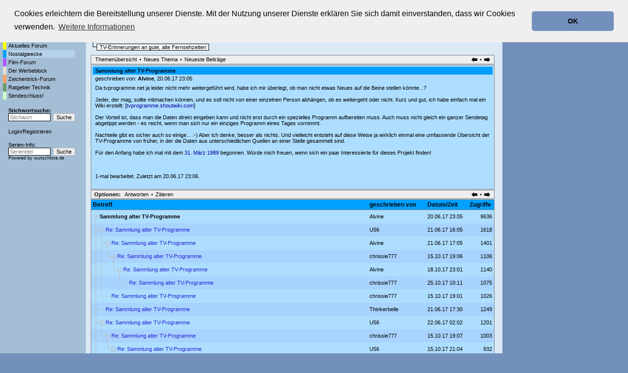

--- FILE ---
content_type: text/html; charset=utf-8
request_url: https://www.tvforen.de/read.php?3,1473118,1473118
body_size: 15123
content:
<?xml version="1.0" encoding="utf-8"?><!DOCTYPE html PUBLIC "-//W3C//DTD XHTML 1.0 Transitional//EN" "DTD/xhtml1-transitional.dtd">
<html lang="de_DE">
  <head>
    
      <LINK REL="SHORTCUT ICON" HREF="favicon.ico" TYPE="image/x-icon">
      <LINK REL="ICON" HREF="favicon.ico" TYPE="image/x-icon">

      <link rel="stylesheet" type="text/css" href="https://www.tvforen.de/css.php?3,css" media="screen" />
      <link rel="stylesheet" type="text/css" href="https://www.tvforen.de/css.php?3,css_print" media="print" />
    

    
    
        <script type="text/javascript" src="https://www.tvforen.de/javascript.php?3"></script>
    
    
    
    <title>Sammlung alter TV-Programme</title>
    <meta name="KEYWORDS" content="Forum, Diskussionsforum, TV-Kritik, TV, tvforen, Foren, Fernsehen, TV-Serie">
 <META http-equiv="Content-Type" content="text/html; charset=utf-8">

 

    

 <script src="/jquery-3.3.1.min.js"></script>
<script language="javascript" type="text/javascript">
<!-- 
function trim (zeichenkette) 
{
  return zeichenkette.replace (/^\s+/, '').replace (/\s+$/, '');
}


pics = new Array("https://www.imfernsehen.de/gfx/wunschliste.gif","https://www.imfernsehen.de/gfx/wlfs55.gif","https://www.imfernsehen.de/gfx/fernsehserien.gif","https://www.imfernsehen.de/gfx/fstk55.gif");
piclinks = new Array("https://www.wunschliste.de/","https://www.wunschliste.de/","https://www.fernsehserien.de/","https://www.fernsehserien.de/");
pictime = new Array(7777,133,7777,133,7777,133);
akt_img = 0;

function wechsel()
{	global: akt_img;
	setTimeout("wechsel()",pictime[akt_img]);
	document.getElementById('llnk').src=pics[akt_img];
	akt_img++;
	if(akt_img>5) {akt_img=0;}
}

function jump()
{	window.open(piclinks[akt_img]);
}

function resize()
{	scrbreite=0+top.innerWidth;
	var adsite=document.getElementById("div-gpt-ad-1504790627240-0").offsetWidth;
	if(adsite==300) {		scrbreite=scrbreite-305;
	}
	else if(adsite==160) {		scrbreite=scrbreite-165;
	}
	else if(adsite==120) {		scrbreite=scrbreite-125;
	}
	if (scrbreite < 792) {scrbreite=792;}
	else if (scrbreite > 1044) {scrbreite=1044;}
	document.getElementById('top_top_1').setAttribute('style','width:'+(scrbreite - 20)+'px'); // 1044-20
	document.getElementById('PDDiv').setAttribute('style','width:'+(scrbreite - 221)+'px');  // 1044-214
} 

function melde(meldevariable)
{
	alert (meldevariable);
} 

// -->
</script>





 



			<link rel="stylesheet" type="text/css" href="/cookieconsent2-3.0.3/cookieconsent.min.css" />
<script src="/cookieconsent2-3.0.3/cookieconsent.min.js"></script>
<script>
window.addEventListener("load", function(){
window.cookieconsent.initialise({
  "palette": {
    "popup": {
      "background": "#efefef",
      "text": "#000000"
    },
    "button": {
      "background": "#7290bb",
      "text": "#000000"
    }
  },
  "theme": "classic",
  "position": "top",
  "content": {
    "message": "Cookies erleichtern die Bereitstellung unserer Dienste. Mit der Nutzung unserer Dienste erklären Sie sich damit einverstanden, dass wir Cookies verwenden.",
    "dismiss": "OK",
    "link": "Weitere Informationen",
    "href": "https://www.tvforen.de/datenschutz.php"
  }
})});
</script>



</head>
<body style="background-color:#7290bb" onresize="resize();" onload="resize();" >



<style type="text/css">
body{margin:0;}
#top_top_1{margin-top: 1%; width: 1024px;}
#top_top_2{width: 1335px; margin-top: 1%;}
#phorum{max-width: 1024px;}
@media screen and (max-width:1350px) {#top_top_2{width: 100%;}}
@media screen and (max-width:1150px) {#div-gpt-ad-1504790627240-0{display:none;}}
</style>

<div id="top_top_1">  
<div style="margin:2px 5px 5px; width: 100%;">
<a href="https://www.tvforen.de/" style="display:inline-block;vertical-align:bottom;"><img src="templates/classic/images/tvforen_logo.gif" title="tvforen.de - Die Fernseh-Diskussionsforen." alt="tvforen.de - Die Fernsehdiskussionsforen"></a>
<div style="display:inline-block; font-size: 10px; vertical-align:bottom;">Die Fernseh-Diskussionsforen von<br>
<a href="https://www.wunschliste.de" target=_blank rel="nofollow"><img src="https://www.imfernsehen.de/gfx/wunschliste.gif" alt="TV Wunschliste" title="TV Wunschliste"></a>
<a href="https://www.fernsehserien.de/" target=_blank rel="nofollow"><img src="https://www.imfernsehen.de/gfx/fernsehserien.gif" alt="fernsehserien.de" title="fernsehserien.de"></a>
<a href="http://www.retro-tv.de/" target=_blank rel="nofollow"><img src="https://www.imfernsehen.de/gfx/retro-tv.gif" alt="retro-tv" title="retro-tv"></a>
 
</div>
<!--<a href="https://www.imfernsehen.de/" target=_blank rel="nofollow" style="float: right; margin-top: 10px; margin-right: 5px;"><img src="templates/classic/images/partnervonimfernsehen.png" alt="Partner von imfernsehen"></a>-->
</div>

<!-- /47996587/tf_header_2 -->
<div id='div-gpt-ad-1504790572234-0' align="right" style='width: 100%;'>

</div> 

<div id="phorum" style="position:relative; float: left;">

<table border=0 cellpadding=0 cellspacing=0 width="100%"><tr><td valign=top style="background-image:url('templates/classic/images/verlauf2.png');background-repeat:repeat-x;background-color:#A4BED5;padding-top:10px;padding-left:5px;width:170px;">
<table border=0 cellpadding=0 cellspacing=1><tr><td></td><td class=g_menuleft ><a class=menuleftlink href="index.php">Startseite</a></tD></tr>

<tr><td  class="g_menuleft_color forum_1_farbe_1"></td><td class="g_menuleft"><a class="menuleftlink"  href="list.php?1">Aktuelles Forum</a></td></tr><tr><td  class="g_menuleft_color forum_3_farbe_1"></td><td class="g_menuleft lighted"><a class="menuleftlink"  href="list.php?3">Nostalgieecke</a></td></tr><tr><td  class="g_menuleft_color forum_8_farbe_1"></td><td class="g_menuleft"><a class="menuleftlink"  href="list.php?8">Film-Forum</a></td></tr><tr><td  class="g_menuleft_color forum_2_farbe_1"></td><td class="g_menuleft"><a class="menuleftlink"  href="list.php?2">Der Werbeblock</a></td></tr><tr><td  class="g_menuleft_color forum_5_farbe_1"></td><td class="g_menuleft"><a class="menuleftlink"  href="list.php?5">Zeichentrick-Forum</a></td></tr><tr><td  class="g_menuleft_color forum_7_farbe_1"></td><td class="g_menuleft"><a class="menuleftlink"  href="list.php?7">Ratgeber Technik</a></td></tr><tr><td  class="g_menuleft_color forum_4_farbe_1"></td><td class="g_menuleft"><a class="menuleftlink"  href="list.php?4">Sendeschluss!</a></td></tr>
<tr><td></td><td class=g_menuleft >
<div style="font-weight:bold;padding-top:15px;"><a class=menuleftlink href="search.php?3,match_forum=3">Stichwortsuche:</a></div>
<table border=0 cellpadding=0 cellspacing=0><form action="search.php" method=GET>
<input type=hidden name="forum_id" value="0">
<input type=hidden name="phorum_page" value="search">
<input type=hidden name="match_type" value="ALL">
<input type=hidden name="author" value="">
<input type=hidden name="match_forum[]" value="ALL">
<input type=hidden name="match_threads" value="0">
<input type=hidden name="match_dates" value="30">

<tr><td style="padding-right:5px;"><input type=text  style="color:#808080"  name="search" value="Stichwort" class=search_small  onBlur="if (trim(this.value)=='') { this.style.color='#808080';this.value='Stichwort'; }" onFocus="if (this.value=='Stichwort') { this.value='';this.style.color='black'; }" ></td><td><input class=submit_small2 type=submit value="Suche"></td></tr></form></table>


				 




<div style="padding-top:15px;"><A class=menuleftlink HREF="login.php">Login</a>/<A class=menuleftlink HREF="register.php">Registrieren</A></div>





<div style="padding-top:15px;">Serien-Info:</div>
<div style="padding-bottom:10px;"><table border=0 cellpadding=0 cellspacing=0>
<FORM NAME="seriensuche" ACTION="https://www.wunschliste.de/index.pl" METHOD="POST" TARGET="_BLANK"><INPUT TYPE="HIDDEN" NAME="tvforen" VALUE="1"><INPUT TYPE="HIDDEN" NAME="query_art" VALUE="titel"><INPUT TYPE="HIDDEN" NAME="query_art" VALUE="titel">
<tr>
<td style="padding-right:5px;"><INPUT class=search_small style="color:#808080" TYPE="TEXT" NAME="query" VALUE="Serientitel" CLASS="small2" onBlur="if (trim(this.value)=='') { this.style.color='#808080';this.value='Serientitel'; }" onFocus="if (this.value=='Serientitel') { this.value='';this.style.color='black'; }"></td>
<td><INPUT TYPE="SUBMIT"  class=submit_small2  VALUE="Suche" ></td>
</tr>
<tr><td colspan=2 Style="font-size:7pt;">Powered by <a  class=blackorange href="https://www.wunschliste.de" target="_blank" rel="nofollow">wunschliste.de</a></td></tr></form>

</table></div></td></tr>

</table><table border=0 cellpadding=0 cellspacing=1>
<tr><td colspan="2">
</td></tr>


<tr><td colspan="2">
</td></tr>


<TR><TD COLSPAN=2><table BORDER=0 CELLSPACING=0 CELLPADDING=0><tr><td><IMG SRC="gfx/0.gif" width="3" height="55"></td><td></tr></table>
</table>



 
</td><td valign=top style="background-color:#DBE9F5;padding-left:10px;padding-top:10px;background-image:url('templates/classic/images/verlauf1.png');background-repeat:repeat-x;">
    <div align="center">
      <div class="PDDiv" id="PDDiv" style="width: 823px;"><div id=ddfdsfdsfdsf></div>

      <!-- <span class="PhorumTitleText PhorumLargeFont">
          <a href="https://www.tvforen.de/list.php?3">Nostalgieecke</a>&nbsp;:::&nbsp;
          tvforen.de
        </span> -->   

        
        <!--
        <a href="https://www.tvforen.de/index.php"><img src="templates/classic/images/logo.png" alt="The fastest message board... ever. " title="The fastest message board... ever. " width="170" height="42" border="0" /></a>
        <div class="PhorumFloatingText">TV-Erinnerungen an gute, alte Fernsehzeiten&nbsp;</div>-->
      

       
      
     

  


<div style="padding-bottom:5px;"><table border=0 cellpadding=0 cellspacing=0>
<tr><td style="padding-right:10px;" colspan=2><table border=0 cellpadding=0 cellspacing=0><tr><td><div style="padding-right:5px;padding-left:5px;font-size:8pt;font-weight:bold;border:1px solid black;" class="forum_3_farbe_1"><a class="forum_name_link" href="list.php?3">Nostalgieecke</a></div></td></tr></table></td></tr>

<tr><td><img src="templates/classic/images/ls.gif"></td><td style="padding-top:2px;"><table border=0 cellpadding=0 cellspacing=0><tr><td><div style="padding-right:5px;padding-left:5px;font-size:8pt;background-color:white;border:1px solid black;">TV-Erinnerungen an gute, alte Fernsehzeiten</div></td></tr></table></td></tr></table> </div>







  <div class="PhorumNavBlock" style="text-align: left;"><table border=0 cellpadding=0 width=100% cellspacing=0><tr><td>
   <a class="PhorumNavLink" href="https://www.tvforen.de/list.php?3">Themenübersicht</a>&bull;<a class="PhorumNavLink" href="https://www.tvforen.de/posting.php?3">Neues Thema</a>&bull;<a  class="PhorumNavLink"  href="https://www.tvforen.de/addon.php?3,module=recent_messages,show_forum=3,show_amount=100">Neueste Beitr&auml;ge</a>
</td><td align=RIGHT>
<a class="PhorumNavLink" href="https://www.tvforen.de/read.php?3,1703973749,older"><img src="templates/classic/images/pfeil_l.gif" border=0></a>&bull;<a class="PhorumNavLink" href="https://www.tvforen.de/read.php?3,1473118,1473166#msg-1473166"><img src="templates/classic/images/pfeil_r.gif" border=0></a>
</td></tr></table>

  </div>


<div class="PhorumStdBlock forum_3_farbe_2">
   <div class="PhorumReadBodyHead forum_3_farbe_1"><strong>Sammlung alter TV-Programme</strong></div>


 


<table border=0 cellpadding=0 cellspacing=0><tr><td valign=top><div class="PhorumReadBodyHead">geschrieben von:
        <strong>
          <a href="https://www.tvforen.de/profile.php?3,102475">
            
          Alvine</a></strong>, 20.06.17 23:05</div></td></tr></table>



  <div class="PhorumReadBodyText"> <div>Da tvprogramme.net ja leider nicht mehr weitergeführt wird, habe ich mir überlegt, ob man nicht etwas Neues auf die Beine stellen könnte...?<br />
<br />
Jeder, der mag, sollte mitmachen können, und es soll nicht von einer einzelnen Person abhängen, ob es weitergeht oder nicht. Kurz und gut, ich habe einfach mal ein Wiki erstellt: [<a href="http://tvprogramme.shoutwiki.com/wiki/Hauptseite" rel="nofollow" >tvprogramme.shoutwiki.com</a>]<br />
<br />
Der Vorteil ist, dass man die Daten direkt eingeben kann und nicht erst durch ein spezielles Programm aufbereiten muss. Auch muss nicht gleich ein ganzer Sendetag abgetippt werden - es reicht, wenn man sich nur ein einziges Programm eines Tages vornimmt.<br />
<br />
Nachteile gibt es sicher auch so einige... :-) Aber ich denke, besser als nichts. Und vielleicht entsteht auf diese Weise ja wirklich einmal eine umfassende Übersicht der TV-Programme von früher, in der die Daten aus unterschiedlichen Quellen an einer Stelle gesammelt sind.<br />
<br />
Für den Anfang habe ich mal mit dem <a href="http://tvprogramme.shoutwiki.com/wiki/Fr,_31._M%C3%A4rz_1989" rel="nofollow" >31. März 1989</a> begonnen. Würde mich freuen, wenn sich ein paar Interessierte für dieses Projekt finden!<br />
<br />
<br />
<br />
1-mal bearbeitet. Zuletzt am 20.06.17 23:06.</phorum></phorum></phorum></phorum></phorum></phorum></phorum></phorum></phorum></phorum></phorum></phorum></div></div><br />
  
</div>

  
  <div class="PhorumNavBlock">
    <div style="float: right;">
      <a class="PhorumNavLink" href="https://www.tvforen.de/read.php?3,1703973749,older"><img src="templates/classic/images/pfeil_l.gif" border=0></a>&bull;<a class="PhorumNavLink" href="https://www.tvforen.de/read.php?3,1473118,1473166#msg-1473166"><img src="templates/classic/images/pfeil_r.gif" border=0></a>
    </div>
    <span class="PhorumNavHeading PhorumHeadingLeft">Optionen:</span>&nbsp;<a class="PhorumNavLink" href="https://www.tvforen.de/read.php?3,1473118,1473118#REPLY">Antworten</a>&bull;<a class="PhorumNavLink" href="https://www.tvforen.de/read.php?3,1473118,1473118,quote=1#REPLY">Zitieren</a>
  </div>

<div class=rickroll><script type="text/javascript" src="/rickroll.js"></script></div>
<table class="PhorumStdTable" cellspacing="0">
  <tr>
    <th class="PhorumTableHeader forum_3_farbe_1" align="left">Betreff</th>
    
    <th class="PhorumTableHeader forum_3_farbe_1" align="left" nowrap  style="padding-left:10px;"  >geschrieben von</th>
    <th class="PhorumTableHeader forum_3_farbe_1" align="left" nowrap  style="padding-left:10px;"  >Datum/Zeit</th>
  
      <th class="PhorumTableHeader forum_3_farbe_1" align="right"  style="padding-left:10px;"  >Zugriffe&nbsp;</th>
    </tr>
  
    
      
    




    <tr>
      <td class="PhorumTableRow forum_3_farbe_2" style="padding:0;padding-left:5px;">
        <table border=0 cellpadding=0 cellspacing=0><tr><td valign=top nowrap><img src="mods/treeview/images/m.gif" width="9" height="27" border="0" />&nbsp;</td><td valign=middle>

        <b>Sammlung alter TV-Programme</b>        </td></tr></table>
      </td>
      
      <td class="PhorumTableRow forum_3_farbe_2" nowrap="nowrap"   style="padding-left:10px;" >
        <a href="https://www.tvforen.de/profile.php?3,102475">
          
          Alvine
          
        </a>
      </td>
      <td class="PhorumTableRow PhorumSmallFont forum_3_farbe_2" nowrap="nowrap"   style="padding-left:10px;" >20.06.17 23:05</td>
    
        <td class="PhorumTableRow forum_3_farbe_2" nowrap="nowrap" align="right"   style="padding-left:10px;"  >9636&nbsp;</td>
      </tr>
  
    
      
    




    <tr>
      <td class="PhorumTableRowAlt forum_3_farbe_2Alt" style="padding:0;padding-left:5px;">
        <table border=0 cellpadding=0 cellspacing=0><tr><td valign=top nowrap><img src="mods/treeview/images/t.gif" width="12" height="27" border="0" /><img src="mods/treeview/images/m.gif" width="9" height="27" border="0" />&nbsp;</td><td valign=middle>

                    <a href="https://www.tvforen.de/read.php?3,1473118,1473166#msg-1473166" class="show_visited">Re: Sammlung alter TV-Programme</a>
            <span class="PhorumNewFlag"></span>
                </td></tr></table>
      </td>
      
      <td class="PhorumTableRowAlt forum_3_farbe_2Alt" nowrap="nowrap"   style="padding-left:10px;" >
        <a href="https://www.tvforen.de/profile.php?3,84190">
          
          U56
          
        </a>
      </td>
      <td class="PhorumTableRowAlt PhorumSmallFont forum_3_farbe_2Alt" nowrap="nowrap"   style="padding-left:10px;" >21.06.17 16:05</td>
    
        <td class="PhorumTableRowAlt forum_3_farbe_2Alt" nowrap="nowrap" align="right"   style="padding-left:10px;"  >1618&nbsp;</td>
      </tr>
  
    
      
    




    <tr>
      <td class="PhorumTableRow forum_3_farbe_2" style="padding:0;padding-left:5px;">
        <table border=0 cellpadding=0 cellspacing=0><tr><td valign=top nowrap><img src="mods/treeview/images/i.gif" width="12" height="27" border="0" /><img src="mods/treeview/images/t.gif" width="12" height="27" border="0" /><img src="mods/treeview/images/m.gif" width="9" height="27" border="0" />&nbsp;</td><td valign=middle>

                    <a href="https://www.tvforen.de/read.php?3,1473118,1473170#msg-1473170" class="show_visited">Re: Sammlung alter TV-Programme</a>
            <span class="PhorumNewFlag"></span>
                </td></tr></table>
      </td>
      
      <td class="PhorumTableRow forum_3_farbe_2" nowrap="nowrap"   style="padding-left:10px;" >
        <a href="https://www.tvforen.de/profile.php?3,102475">
          
          Alvine
          
        </a>
      </td>
      <td class="PhorumTableRow PhorumSmallFont forum_3_farbe_2" nowrap="nowrap"   style="padding-left:10px;" >21.06.17 17:05</td>
    
        <td class="PhorumTableRow forum_3_farbe_2" nowrap="nowrap" align="right"   style="padding-left:10px;"  >1401&nbsp;</td>
      </tr>
  
    
      
    




    <tr>
      <td class="PhorumTableRowAlt forum_3_farbe_2Alt" style="padding:0;padding-left:5px;">
        <table border=0 cellpadding=0 cellspacing=0><tr><td valign=top nowrap><img src="mods/treeview/images/i.gif" width="12" height="27" border="0" /><img src="mods/treeview/images/i.gif" width="12" height="27" border="0" /><img src="mods/treeview/images/l.gif" width="12" height="27" border="0" /><img src="mods/treeview/images/m.gif" width="9" height="27" border="0" />&nbsp;</td><td valign=middle>

                    <a href="https://www.tvforen.de/read.php?3,1473118,1481160#msg-1481160" class="show_visited">Re: Sammlung alter TV-Programme</a>
            <span class="PhorumNewFlag"></span>
                </td></tr></table>
      </td>
      
      <td class="PhorumTableRowAlt forum_3_farbe_2Alt" nowrap="nowrap"   style="padding-left:10px;" >
        <a href="https://www.tvforen.de/profile.php?3,28079">
          
          chrissie777
          
        </a>
      </td>
      <td class="PhorumTableRowAlt PhorumSmallFont forum_3_farbe_2Alt" nowrap="nowrap"   style="padding-left:10px;" >15.10.17 19:06</td>
    
        <td class="PhorumTableRowAlt forum_3_farbe_2Alt" nowrap="nowrap" align="right"   style="padding-left:10px;"  >1106&nbsp;</td>
      </tr>
  
    
      
    




    <tr>
      <td class="PhorumTableRow forum_3_farbe_2" style="padding:0;padding-left:5px;">
        <table border=0 cellpadding=0 cellspacing=0><tr><td valign=top nowrap><img src="mods/treeview/images/i.gif" width="12" height="27" border="0" /><img src="mods/treeview/images/i.gif" width="12" height="27" border="0" /><img src="mods/treeview/images/trans.gif" width="12" height="27" border="0" /><img src="mods/treeview/images/l.gif" width="12" height="27" border="0" /><img src="mods/treeview/images/m.gif" width="9" height="27" border="0" />&nbsp;</td><td valign=middle>

                    <a href="https://www.tvforen.de/read.php?3,1473118,1481307#msg-1481307" class="show_visited">Re: Sammlung alter TV-Programme</a>
            <span class="PhorumNewFlag"></span>
                </td></tr></table>
      </td>
      
      <td class="PhorumTableRow forum_3_farbe_2" nowrap="nowrap"   style="padding-left:10px;" >
        <a href="https://www.tvforen.de/profile.php?3,102475">
          
          Alvine
          
        </a>
      </td>
      <td class="PhorumTableRow PhorumSmallFont forum_3_farbe_2" nowrap="nowrap"   style="padding-left:10px;" >18.10.17 23:01</td>
    
        <td class="PhorumTableRow forum_3_farbe_2" nowrap="nowrap" align="right"   style="padding-left:10px;"  >1140&nbsp;</td>
      </tr>
  
    
      
    




    <tr>
      <td class="PhorumTableRowAlt forum_3_farbe_2Alt" style="padding:0;padding-left:5px;">
        <table border=0 cellpadding=0 cellspacing=0><tr><td valign=top nowrap><img src="mods/treeview/images/i.gif" width="12" height="27" border="0" /><img src="mods/treeview/images/i.gif" width="12" height="27" border="0" /><img src="mods/treeview/images/trans.gif" width="12" height="27" border="0" /><img src="mods/treeview/images/trans.gif" width="12" height="27" border="0" /><img src="mods/treeview/images/l.gif" width="12" height="27" border="0" /><img src="mods/treeview/images/c.gif" width="9" height="27" border="0" >&nbsp;</td><td valign=middle>

                    <a href="https://www.tvforen.de/read.php?3,1473118,1481624#msg-1481624" class="show_visited">Re: Sammlung alter TV-Programme</a>
            <span class="PhorumNewFlag"></span>
                </td></tr></table>
      </td>
      
      <td class="PhorumTableRowAlt forum_3_farbe_2Alt" nowrap="nowrap"   style="padding-left:10px;" >
        <a href="https://www.tvforen.de/profile.php?3,28079">
          
          chrissie777
          
        </a>
      </td>
      <td class="PhorumTableRowAlt PhorumSmallFont forum_3_farbe_2Alt" nowrap="nowrap"   style="padding-left:10px;" >25.10.17 10:11</td>
    
        <td class="PhorumTableRowAlt forum_3_farbe_2Alt" nowrap="nowrap" align="right"   style="padding-left:10px;"  >1075&nbsp;</td>
      </tr>
  
    
      
    




    <tr>
      <td class="PhorumTableRow forum_3_farbe_2" style="padding:0;padding-left:5px;">
        <table border=0 cellpadding=0 cellspacing=0><tr><td valign=top nowrap><img src="mods/treeview/images/i.gif" width="12" height="27" border="0" /><img src="mods/treeview/images/l.gif" width="12" height="27" border="0" /><img src="mods/treeview/images/c.gif" width="9" height="27" border="0" >&nbsp;</td><td valign=middle>

                    <a href="https://www.tvforen.de/read.php?3,1473118,1481159#msg-1481159" class="show_visited">Re: Sammlung alter TV-Programme</a>
            <span class="PhorumNewFlag"></span>
                </td></tr></table>
      </td>
      
      <td class="PhorumTableRow forum_3_farbe_2" nowrap="nowrap"   style="padding-left:10px;" >
        <a href="https://www.tvforen.de/profile.php?3,28079">
          
          chrissie777
          
        </a>
      </td>
      <td class="PhorumTableRow PhorumSmallFont forum_3_farbe_2" nowrap="nowrap"   style="padding-left:10px;" >15.10.17 19:01</td>
    
        <td class="PhorumTableRow forum_3_farbe_2" nowrap="nowrap" align="right"   style="padding-left:10px;"  >1026&nbsp;</td>
      </tr>
  
    
      
    




    <tr>
      <td class="PhorumTableRowAlt forum_3_farbe_2Alt" style="padding:0;padding-left:5px;">
        <table border=0 cellpadding=0 cellspacing=0><tr><td valign=top nowrap><img src="mods/treeview/images/t.gif" width="12" height="27" border="0" /><img src="mods/treeview/images/c.gif" width="9" height="27" border="0" >&nbsp;</td><td valign=middle>

                    <a href="https://www.tvforen.de/read.php?3,1473118,1473176#msg-1473176" class="show_visited">Re: Sammlung alter TV-Programme</a>
            <span class="PhorumNewFlag"></span>
                </td></tr></table>
      </td>
      
      <td class="PhorumTableRowAlt forum_3_farbe_2Alt" nowrap="nowrap"   style="padding-left:10px;" >
        <a href="https://www.tvforen.de/profile.php?3,83548">
          
          Thinkerbelle
          
        </a>
      </td>
      <td class="PhorumTableRowAlt PhorumSmallFont forum_3_farbe_2Alt" nowrap="nowrap"   style="padding-left:10px;" >21.06.17 17:30</td>
    
        <td class="PhorumTableRowAlt forum_3_farbe_2Alt" nowrap="nowrap" align="right"   style="padding-left:10px;"  >1249&nbsp;</td>
      </tr>
  
    
      
    




    <tr>
      <td class="PhorumTableRow forum_3_farbe_2" style="padding:0;padding-left:5px;">
        <table border=0 cellpadding=0 cellspacing=0><tr><td valign=top nowrap><img src="mods/treeview/images/t.gif" width="12" height="27" border="0" /><img src="mods/treeview/images/m.gif" width="9" height="27" border="0" />&nbsp;</td><td valign=middle>

                    <a href="https://www.tvforen.de/read.php?3,1473118,1473225#msg-1473225" class="show_visited">Re: Sammlung alter TV-Programme</a>
            <span class="PhorumNewFlag"></span>
                </td></tr></table>
      </td>
      
      <td class="PhorumTableRow forum_3_farbe_2" nowrap="nowrap"   style="padding-left:10px;" >
        <a href="https://www.tvforen.de/profile.php?3,84190">
          
          U56
          
        </a>
      </td>
      <td class="PhorumTableRow PhorumSmallFont forum_3_farbe_2" nowrap="nowrap"   style="padding-left:10px;" >22.06.17 02:02</td>
    
        <td class="PhorumTableRow forum_3_farbe_2" nowrap="nowrap" align="right"   style="padding-left:10px;"  >1201&nbsp;</td>
      </tr>
  
    
      
    




    <tr>
      <td class="PhorumTableRowAlt forum_3_farbe_2Alt" style="padding:0;padding-left:5px;">
        <table border=0 cellpadding=0 cellspacing=0><tr><td valign=top nowrap><img src="mods/treeview/images/i.gif" width="12" height="27" border="0" /><img src="mods/treeview/images/l.gif" width="12" height="27" border="0" /><img src="mods/treeview/images/m.gif" width="9" height="27" border="0" />&nbsp;</td><td valign=middle>

                    <a href="https://www.tvforen.de/read.php?3,1473118,1481161#msg-1481161" class="show_visited">Re: Sammlung alter TV-Programme</a>
            <span class="PhorumNewFlag"></span>
                </td></tr></table>
      </td>
      
      <td class="PhorumTableRowAlt forum_3_farbe_2Alt" nowrap="nowrap"   style="padding-left:10px;" >
        <a href="https://www.tvforen.de/profile.php?3,28079">
          
          chrissie777
          
        </a>
      </td>
      <td class="PhorumTableRowAlt PhorumSmallFont forum_3_farbe_2Alt" nowrap="nowrap"   style="padding-left:10px;" >15.10.17 19:07</td>
    
        <td class="PhorumTableRowAlt forum_3_farbe_2Alt" nowrap="nowrap" align="right"   style="padding-left:10px;"  >1003&nbsp;</td>
      </tr>
  
    
      
    




    <tr>
      <td class="PhorumTableRow forum_3_farbe_2" style="padding:0;padding-left:5px;">
        <table border=0 cellpadding=0 cellspacing=0><tr><td valign=top nowrap><img src="mods/treeview/images/i.gif" width="12" height="27" border="0" /><img src="mods/treeview/images/trans.gif" width="12" height="27" border="0" /><img src="mods/treeview/images/l.gif" width="12" height="27" border="0" /><img src="mods/treeview/images/m.gif" width="9" height="27" border="0" />&nbsp;</td><td valign=middle>

                    <a href="https://www.tvforen.de/read.php?3,1473118,1481167#msg-1481167" class="show_visited">Re: Sammlung alter TV-Programme</a>
            <span class="PhorumNewFlag"></span>
                </td></tr></table>
      </td>
      
      <td class="PhorumTableRow forum_3_farbe_2" nowrap="nowrap"   style="padding-left:10px;" >
        <a href="https://www.tvforen.de/profile.php?3,84190">
          
          U56
          
        </a>
      </td>
      <td class="PhorumTableRow PhorumSmallFont forum_3_farbe_2" nowrap="nowrap"   style="padding-left:10px;" >15.10.17 21:04</td>
    
        <td class="PhorumTableRow forum_3_farbe_2" nowrap="nowrap" align="right"   style="padding-left:10px;"  >932&nbsp;</td>
      </tr>
  
    
      
    




    <tr>
      <td class="PhorumTableRowAlt forum_3_farbe_2Alt" style="padding:0;padding-left:5px;">
        <table border=0 cellpadding=0 cellspacing=0><tr><td valign=top nowrap><img src="mods/treeview/images/i.gif" width="12" height="27" border="0" /><img src="mods/treeview/images/trans.gif" width="12" height="27" border="0" /><img src="mods/treeview/images/trans.gif" width="12" height="27" border="0" /><img src="mods/treeview/images/l.gif" width="12" height="27" border="0" /><img src="mods/treeview/images/c.gif" width="9" height="27" border="0" >&nbsp;</td><td valign=middle>

                    <a href="https://www.tvforen.de/read.php?3,1473118,1481173#msg-1481173" class="show_visited">Re: Sammlung alter TV-Programme</a>
            <span class="PhorumNewFlag"></span>
                </td></tr></table>
      </td>
      
      <td class="PhorumTableRowAlt forum_3_farbe_2Alt" nowrap="nowrap"   style="padding-left:10px;" >
        <a href="https://www.tvforen.de/profile.php?3,28079">
          
          chrissie777
          
        </a>
      </td>
      <td class="PhorumTableRowAlt PhorumSmallFont forum_3_farbe_2Alt" nowrap="nowrap"   style="padding-left:10px;" >15.10.17 23:57</td>
    
        <td class="PhorumTableRowAlt forum_3_farbe_2Alt" nowrap="nowrap" align="right"   style="padding-left:10px;"  >1007&nbsp;</td>
      </tr>
  
    
      
    




    <tr>
      <td class="PhorumTableRow forum_3_farbe_2" style="padding:0;padding-left:5px;">
        <table border=0 cellpadding=0 cellspacing=0><tr><td valign=top nowrap><img src="mods/treeview/images/t.gif" width="12" height="27" border="0" /><img src="mods/treeview/images/m.gif" width="9" height="27" border="0" />&nbsp;</td><td valign=middle>

                    <a href="https://www.tvforen.de/read.php?3,1473118,1473234#msg-1473234" class="show_visited">Re: Sammlung alter TV-Programme</a>
            <span class="PhorumNewFlag"></span>
                </td></tr></table>
      </td>
      
      <td class="PhorumTableRow forum_3_farbe_2" nowrap="nowrap"   style="padding-left:10px;" >
        <a href="https://www.tvforen.de/profile.php?3,59408">
          
          Argus
          
        </a>
      </td>
      <td class="PhorumTableRow PhorumSmallFont forum_3_farbe_2" nowrap="nowrap"   style="padding-left:10px;" >22.06.17 10:05</td>
    
        <td class="PhorumTableRow forum_3_farbe_2" nowrap="nowrap" align="right"   style="padding-left:10px;"  >1085&nbsp;</td>
      </tr>
  
    
      
    




    <tr>
      <td class="PhorumTableRowAlt forum_3_farbe_2Alt" style="padding:0;padding-left:5px;">
        <table border=0 cellpadding=0 cellspacing=0><tr><td valign=top nowrap><img src="mods/treeview/images/i.gif" width="12" height="27" border="0" /><img src="mods/treeview/images/t.gif" width="12" height="27" border="0" /><img src="mods/treeview/images/m.gif" width="9" height="27" border="0" />&nbsp;</td><td valign=middle>

                    <a href="https://www.tvforen.de/read.php?3,1473118,1473238#msg-1473238" class="show_visited">Re: Sammlung alter TV-Programme</a>
            <span class="PhorumNewFlag"></span>
                </td></tr></table>
      </td>
      
      <td class="PhorumTableRowAlt forum_3_farbe_2Alt" nowrap="nowrap"   style="padding-left:10px;" >
        <a href="https://www.tvforen.de/profile.php?3,102475">
          
          Alvine
          
        </a>
      </td>
      <td class="PhorumTableRowAlt PhorumSmallFont forum_3_farbe_2Alt" nowrap="nowrap"   style="padding-left:10px;" >22.06.17 10:29</td>
    
        <td class="PhorumTableRowAlt forum_3_farbe_2Alt" nowrap="nowrap" align="right"   style="padding-left:10px;"  >1127&nbsp;</td>
      </tr>
  
    
      
    




    <tr>
      <td class="PhorumTableRow forum_3_farbe_2" style="padding:0;padding-left:5px;">
        <table border=0 cellpadding=0 cellspacing=0><tr><td valign=top nowrap><img src="mods/treeview/images/i.gif" width="12" height="27" border="0" /><img src="mods/treeview/images/i.gif" width="12" height="27" border="0" /><img src="mods/treeview/images/l.gif" width="12" height="27" border="0" /><img src="mods/treeview/images/m.gif" width="9" height="27" border="0" />&nbsp;</td><td valign=middle>

                    <a href="https://www.tvforen.de/read.php?3,1473118,1473262#msg-1473262" class="show_visited">Re: Sammlung alter TV-Programme</a>
            <span class="PhorumNewFlag"></span>
                </td></tr></table>
      </td>
      
      <td class="PhorumTableRow forum_3_farbe_2" nowrap="nowrap"   style="padding-left:10px;" >
        <a href="https://www.tvforen.de/profile.php?3,84190">
          
          U56
          
        </a>
      </td>
      <td class="PhorumTableRow PhorumSmallFont forum_3_farbe_2" nowrap="nowrap"   style="padding-left:10px;" >22.06.17 16:57</td>
    
        <td class="PhorumTableRow forum_3_farbe_2" nowrap="nowrap" align="right"   style="padding-left:10px;"  >1064&nbsp;</td>
      </tr>
  
    
      
    




    <tr>
      <td class="PhorumTableRowAlt forum_3_farbe_2Alt" style="padding:0;padding-left:5px;">
        <table border=0 cellpadding=0 cellspacing=0><tr><td valign=top nowrap><img src="mods/treeview/images/i.gif" width="12" height="27" border="0" /><img src="mods/treeview/images/i.gif" width="12" height="27" border="0" /><img src="mods/treeview/images/trans.gif" width="12" height="27" border="0" /><img src="mods/treeview/images/l.gif" width="12" height="27" border="0" /><img src="mods/treeview/images/c.gif" width="9" height="27" border="0" >&nbsp;</td><td valign=middle>

                    <a href="https://www.tvforen.de/read.php?3,1473118,1473289#msg-1473289" class="show_visited">Re: Sammlung alter TV-Programme</a>
            <span class="PhorumNewFlag"></span>
                </td></tr></table>
      </td>
      
      <td class="PhorumTableRowAlt forum_3_farbe_2Alt" nowrap="nowrap"   style="padding-left:10px;" >
        <a href="https://www.tvforen.de/profile.php?3,102475">
          
          Alvine
          
        </a>
      </td>
      <td class="PhorumTableRowAlt PhorumSmallFont forum_3_farbe_2Alt" nowrap="nowrap"   style="padding-left:10px;" >22.06.17 21:51</td>
    
        <td class="PhorumTableRowAlt forum_3_farbe_2Alt" nowrap="nowrap" align="right"   style="padding-left:10px;"  >1060&nbsp;</td>
      </tr>
  
    
      
    




    <tr>
      <td class="PhorumTableRow forum_3_farbe_2" style="padding:0;padding-left:5px;">
        <table border=0 cellpadding=0 cellspacing=0><tr><td valign=top nowrap><img src="mods/treeview/images/i.gif" width="12" height="27" border="0" /><img src="mods/treeview/images/t.gif" width="12" height="27" border="0" /><img src="mods/treeview/images/m.gif" width="9" height="27" border="0" />&nbsp;</td><td valign=middle>

                    <a href="https://www.tvforen.de/read.php?3,1473118,1473256#msg-1473256" class="show_visited">Re: Sammlung alter TV-Programme</a>
            <span class="PhorumNewFlag"></span>
                </td></tr></table>
      </td>
      
      <td class="PhorumTableRow forum_3_farbe_2" nowrap="nowrap"   style="padding-left:10px;" >
        <a href="https://www.tvforen.de/profile.php?3,84190">
          
          U56
          
        </a>
      </td>
      <td class="PhorumTableRow PhorumSmallFont forum_3_farbe_2" nowrap="nowrap"   style="padding-left:10px;" >22.06.17 16:15</td>
    
        <td class="PhorumTableRow forum_3_farbe_2" nowrap="nowrap" align="right"   style="padding-left:10px;"  >1081&nbsp;</td>
      </tr>
  
    
      
    




    <tr>
      <td class="PhorumTableRowAlt forum_3_farbe_2Alt" style="padding:0;padding-left:5px;">
        <table border=0 cellpadding=0 cellspacing=0><tr><td valign=top nowrap><img src="mods/treeview/images/i.gif" width="12" height="27" border="0" /><img src="mods/treeview/images/i.gif" width="12" height="27" border="0" /><img src="mods/treeview/images/l.gif" width="12" height="27" border="0" /><img src="mods/treeview/images/c.gif" width="9" height="27" border="0" >&nbsp;</td><td valign=middle>

                    <a href="https://www.tvforen.de/read.php?3,1473118,1481163#msg-1481163" class="show_visited">Re: Sammlung alter TV-Programme</a>
            <span class="PhorumNewFlag"></span>
                </td></tr></table>
      </td>
      
      <td class="PhorumTableRowAlt forum_3_farbe_2Alt" nowrap="nowrap"   style="padding-left:10px;" >
        <a href="https://www.tvforen.de/profile.php?3,28079">
          
          chrissie777
          
        </a>
      </td>
      <td class="PhorumTableRowAlt PhorumSmallFont forum_3_farbe_2Alt" nowrap="nowrap"   style="padding-left:10px;" >15.10.17 19:24</td>
    
        <td class="PhorumTableRowAlt forum_3_farbe_2Alt" nowrap="nowrap" align="right"   style="padding-left:10px;"  >930&nbsp;</td>
      </tr>
  
    
      
    




    <tr>
      <td class="PhorumTableRow forum_3_farbe_2" style="padding:0;padding-left:5px;">
        <table border=0 cellpadding=0 cellspacing=0><tr><td valign=top nowrap><img src="mods/treeview/images/i.gif" width="12" height="27" border="0" /><img src="mods/treeview/images/l.gif" width="12" height="27" border="0" /><img src="mods/treeview/images/c.gif" width="9" height="27" border="0" >&nbsp;</td><td valign=middle>

                    <a href="https://www.tvforen.de/read.php?3,1473118,1473267#msg-1473267" class="show_visited">Re: Sammlung alter TV-Programme</a>
            <span class="PhorumNewFlag"></span>
                </td></tr></table>
      </td>
      
      <td class="PhorumTableRow forum_3_farbe_2" nowrap="nowrap"   style="padding-left:10px;" >
        <a href="https://www.tvforen.de/profile.php?3,605">
          
          wolle64
          
        </a>
      </td>
      <td class="PhorumTableRow PhorumSmallFont forum_3_farbe_2" nowrap="nowrap"   style="padding-left:10px;" >22.06.17 17:36</td>
    
        <td class="PhorumTableRow forum_3_farbe_2" nowrap="nowrap" align="right"   style="padding-left:10px;"  >1071&nbsp;</td>
      </tr>
  
    
      
    




    <tr>
      <td class="PhorumTableRowAlt forum_3_farbe_2Alt" style="padding:0;padding-left:5px;">
        <table border=0 cellpadding=0 cellspacing=0><tr><td valign=top nowrap><img src="mods/treeview/images/t.gif" width="12" height="27" border="0" /><img src="mods/treeview/images/m.gif" width="9" height="27" border="0" />&nbsp;</td><td valign=middle>

                    <a href="https://www.tvforen.de/read.php?3,1473118,1473321#msg-1473321" class="show_visited">Re: Sammlung alter TV-Programme</a>
            <span class="PhorumNewFlag"></span>
                </td></tr></table>
      </td>
      
      <td class="PhorumTableRowAlt forum_3_farbe_2Alt" nowrap="nowrap"   style="padding-left:10px;" >
        <a href="https://www.tvforen.de/profile.php?3,84190">
          
          U56
          
        </a>
      </td>
      <td class="PhorumTableRowAlt PhorumSmallFont forum_3_farbe_2Alt" nowrap="nowrap"   style="padding-left:10px;" >23.06.17 15:39</td>
    
        <td class="PhorumTableRowAlt forum_3_farbe_2Alt" nowrap="nowrap" align="right"   style="padding-left:10px;"  >1095&nbsp;</td>
      </tr>
  
    
      
    




    <tr>
      <td class="PhorumTableRow forum_3_farbe_2" style="padding:0;padding-left:5px;">
        <table border=0 cellpadding=0 cellspacing=0><tr><td valign=top nowrap><img src="mods/treeview/images/i.gif" width="12" height="27" border="0" /><img src="mods/treeview/images/l.gif" width="12" height="27" border="0" /><img src="mods/treeview/images/m.gif" width="9" height="27" border="0" />&nbsp;</td><td valign=middle>

                    <a href="https://www.tvforen.de/read.php?3,1473118,1473385#msg-1473385" class="show_visited">Re: Sammlung alter TV-Programme</a>
            <span class="PhorumNewFlag"></span>
                </td></tr></table>
      </td>
      
      <td class="PhorumTableRow forum_3_farbe_2" nowrap="nowrap"   style="padding-left:10px;" >
        <a href="https://www.tvforen.de/profile.php?3,102475">
          
          Alvine
          
        </a>
      </td>
      <td class="PhorumTableRow PhorumSmallFont forum_3_farbe_2" nowrap="nowrap"   style="padding-left:10px;" >25.06.17 00:23</td>
    
        <td class="PhorumTableRow forum_3_farbe_2" nowrap="nowrap" align="right"   style="padding-left:10px;"  >1154&nbsp;</td>
      </tr>
  
    
      
    




    <tr>
      <td class="PhorumTableRowAlt forum_3_farbe_2Alt" style="padding:0;padding-left:5px;">
        <table border=0 cellpadding=0 cellspacing=0><tr><td valign=top nowrap><img src="mods/treeview/images/i.gif" width="12" height="27" border="0" /><img src="mods/treeview/images/trans.gif" width="12" height="27" border="0" /><img src="mods/treeview/images/l.gif" width="12" height="27" border="0" /><img src="mods/treeview/images/m.gif" width="9" height="27" border="0" />&nbsp;</td><td valign=middle>

                    <a href="https://www.tvforen.de/read.php?3,1473118,1473424#msg-1473424" class="show_visited">Re: Sammlung alter TV-Programme</a>
            <span class="PhorumNewFlag"></span>
                </td></tr></table>
      </td>
      
      <td class="PhorumTableRowAlt forum_3_farbe_2Alt" nowrap="nowrap"   style="padding-left:10px;" >
        <a href="https://www.tvforen.de/profile.php?3,25300">
          
          OStD Dr. Gottlieb Taft
          
        </a>
      </td>
      <td class="PhorumTableRowAlt PhorumSmallFont forum_3_farbe_2Alt" nowrap="nowrap"   style="padding-left:10px;" >25.06.17 20:55</td>
    
        <td class="PhorumTableRowAlt forum_3_farbe_2Alt" nowrap="nowrap" align="right"   style="padding-left:10px;"  >1155&nbsp;</td>
      </tr>
  
    
      
    




    <tr>
      <td class="PhorumTableRow forum_3_farbe_2" style="padding:0;padding-left:5px;">
        <table border=0 cellpadding=0 cellspacing=0><tr><td valign=top nowrap><img src="mods/treeview/images/i.gif" width="12" height="27" border="0" /><img src="mods/treeview/images/trans.gif" width="12" height="27" border="0" /><img src="mods/treeview/images/trans.gif" width="12" height="27" border="0" /><img src="mods/treeview/images/l.gif" width="12" height="27" border="0" /><img src="mods/treeview/images/c.gif" width="9" height="27" border="0" >&nbsp;</td><td valign=middle>

                    <a href="https://www.tvforen.de/read.php?3,1473118,1473562#msg-1473562" class="show_visited">Re: Sammlung alter TV-Programme</a>
            <span class="PhorumNewFlag"></span>
                </td></tr></table>
      </td>
      
      <td class="PhorumTableRow forum_3_farbe_2" nowrap="nowrap"   style="padding-left:10px;" >
        <a href="https://www.tvforen.de/profile.php?3,102475">
          
          Alvine
          
        </a>
      </td>
      <td class="PhorumTableRow PhorumSmallFont forum_3_farbe_2" nowrap="nowrap"   style="padding-left:10px;" >27.06.17 23:44</td>
    
        <td class="PhorumTableRow forum_3_farbe_2" nowrap="nowrap" align="right"   style="padding-left:10px;"  >1061&nbsp;</td>
      </tr>
  
    
      
    




    <tr>
      <td class="PhorumTableRowAlt forum_3_farbe_2Alt" style="padding:0;padding-left:5px;">
        <table border=0 cellpadding=0 cellspacing=0><tr><td valign=top nowrap><img src="mods/treeview/images/t.gif" width="12" height="27" border="0" /><img src="mods/treeview/images/m.gif" width="9" height="27" border="0" />&nbsp;</td><td valign=middle>

                    <a href="https://www.tvforen.de/read.php?3,1473118,1473566#msg-1473566" class="show_visited">Re: Sammlung alter TV-Programme</a>
            <span class="PhorumNewFlag"></span>
                </td></tr></table>
      </td>
      
      <td class="PhorumTableRowAlt forum_3_farbe_2Alt" nowrap="nowrap"   style="padding-left:10px;" >
        <a href="https://www.tvforen.de/profile.php?3,1719">
          
          Gemi Kolle
          
        </a>
      </td>
      <td class="PhorumTableRowAlt PhorumSmallFont forum_3_farbe_2Alt" nowrap="nowrap"   style="padding-left:10px;" >28.06.17 01:10</td>
    
        <td class="PhorumTableRowAlt forum_3_farbe_2Alt" nowrap="nowrap" align="right"   style="padding-left:10px;"  >1056&nbsp;</td>
      </tr>
  
    
      
    




    <tr>
      <td class="PhorumTableRow forum_3_farbe_2" style="padding:0;padding-left:5px;">
        <table border=0 cellpadding=0 cellspacing=0><tr><td valign=top nowrap><img src="mods/treeview/images/i.gif" width="12" height="27" border="0" /><img src="mods/treeview/images/l.gif" width="12" height="27" border="0" /><img src="mods/treeview/images/c.gif" width="9" height="27" border="0" >&nbsp;</td><td valign=middle>

                    <a href="https://www.tvforen.de/read.php?3,1473118,1473604#msg-1473604" class="show_visited">Re: Sammlung alter TV-Programme</a>
            <span class="PhorumNewFlag"></span>
                </td></tr></table>
      </td>
      
      <td class="PhorumTableRow forum_3_farbe_2" nowrap="nowrap"   style="padding-left:10px;" >
        <a href="https://www.tvforen.de/profile.php?3,102475">
          
          Alvine
          
        </a>
      </td>
      <td class="PhorumTableRow PhorumSmallFont forum_3_farbe_2" nowrap="nowrap"   style="padding-left:10px;" >28.06.17 16:22</td>
    
        <td class="PhorumTableRow forum_3_farbe_2" nowrap="nowrap" align="right"   style="padding-left:10px;"  >1058&nbsp;</td>
      </tr>
  
    
      
    




    <tr>
      <td class="PhorumTableRowAlt forum_3_farbe_2Alt" style="padding:0;padding-left:5px;">
        <table border=0 cellpadding=0 cellspacing=0><tr><td valign=top nowrap><img src="mods/treeview/images/t.gif" width="12" height="27" border="0" /><img src="mods/treeview/images/m.gif" width="9" height="27" border="0" />&nbsp;</td><td valign=middle>

                    <a href="https://www.tvforen.de/read.php?3,1473118,1473628#msg-1473628" class="show_visited">Re: Sammlung alter TV-Programme - Technik</a>
            <span class="PhorumNewFlag"></span>
                </td></tr></table>
      </td>
      
      <td class="PhorumTableRowAlt forum_3_farbe_2Alt" nowrap="nowrap"   style="padding-left:10px;" >
        <a href="https://www.tvforen.de/profile.php?3,5688">
          
          faxe61
          
        </a>
      </td>
      <td class="PhorumTableRowAlt PhorumSmallFont forum_3_farbe_2Alt" nowrap="nowrap"   style="padding-left:10px;" >28.06.17 20:42</td>
    
        <td class="PhorumTableRowAlt forum_3_farbe_2Alt" nowrap="nowrap" align="right"   style="padding-left:10px;"  >1037&nbsp;</td>
      </tr>
  
    
      
    




    <tr>
      <td class="PhorumTableRow forum_3_farbe_2" style="padding:0;padding-left:5px;">
        <table border=0 cellpadding=0 cellspacing=0><tr><td valign=top nowrap><img src="mods/treeview/images/i.gif" width="12" height="27" border="0" /><img src="mods/treeview/images/l.gif" width="12" height="27" border="0" /><img src="mods/treeview/images/m.gif" width="9" height="27" border="0" />&nbsp;</td><td valign=middle>

                    <a href="https://www.tvforen.de/read.php?3,1473118,1473638#msg-1473638" class="show_visited">Re: Sammlung alter TV-Programme - Technik</a>
            <span class="PhorumNewFlag"></span>
                </td></tr></table>
      </td>
      
      <td class="PhorumTableRow forum_3_farbe_2" nowrap="nowrap"   style="padding-left:10px;" >
        <a href="https://www.tvforen.de/profile.php?3,102475">
          
          Alvine
          
        </a>
      </td>
      <td class="PhorumTableRow PhorumSmallFont forum_3_farbe_2" nowrap="nowrap"   style="padding-left:10px;" >28.06.17 22:25</td>
    
        <td class="PhorumTableRow forum_3_farbe_2" nowrap="nowrap" align="right"   style="padding-left:10px;"  >1013&nbsp;</td>
      </tr>
  
    
      
    




    <tr>
      <td class="PhorumTableRowAlt forum_3_farbe_2Alt" style="padding:0;padding-left:5px;">
        <table border=0 cellpadding=0 cellspacing=0><tr><td valign=top nowrap><img src="mods/treeview/images/i.gif" width="12" height="27" border="0" /><img src="mods/treeview/images/trans.gif" width="12" height="27" border="0" /><img src="mods/treeview/images/l.gif" width="12" height="27" border="0" /><img src="mods/treeview/images/m.gif" width="9" height="27" border="0" />&nbsp;</td><td valign=middle>

                    <a href="https://www.tvforen.de/read.php?3,1473118,1473644#msg-1473644" class="show_visited">Re: Sammlung alter TV-Programme - Technik</a>
            <span class="PhorumNewFlag"></span>
                </td></tr></table>
      </td>
      
      <td class="PhorumTableRowAlt forum_3_farbe_2Alt" nowrap="nowrap"   style="padding-left:10px;" >
        <a href="https://www.tvforen.de/profile.php?3,5688">
          
          faxe61
          
        </a>
      </td>
      <td class="PhorumTableRowAlt PhorumSmallFont forum_3_farbe_2Alt" nowrap="nowrap"   style="padding-left:10px;" >28.06.17 23:18</td>
    
        <td class="PhorumTableRowAlt forum_3_farbe_2Alt" nowrap="nowrap" align="right"   style="padding-left:10px;"  >999&nbsp;</td>
      </tr>
  
    
      
    




    <tr>
      <td class="PhorumTableRow forum_3_farbe_2" style="padding:0;padding-left:5px;">
        <table border=0 cellpadding=0 cellspacing=0><tr><td valign=top nowrap><img src="mods/treeview/images/i.gif" width="12" height="27" border="0" /><img src="mods/treeview/images/trans.gif" width="12" height="27" border="0" /><img src="mods/treeview/images/trans.gif" width="12" height="27" border="0" /><img src="mods/treeview/images/l.gif" width="12" height="27" border="0" /><img src="mods/treeview/images/c.gif" width="9" height="27" border="0" >&nbsp;</td><td valign=middle>

                    <a href="https://www.tvforen.de/read.php?3,1473118,1473646#msg-1473646" class="show_visited">Re: Sammlung alter TV-Programme - Technik</a>
            <span class="PhorumNewFlag"></span>
                </td></tr></table>
      </td>
      
      <td class="PhorumTableRow forum_3_farbe_2" nowrap="nowrap"   style="padding-left:10px;" >
        <a href="https://www.tvforen.de/profile.php?3,102475">
          
          Alvine
          
        </a>
      </td>
      <td class="PhorumTableRow PhorumSmallFont forum_3_farbe_2" nowrap="nowrap"   style="padding-left:10px;" >28.06.17 23:30</td>
    
        <td class="PhorumTableRow forum_3_farbe_2" nowrap="nowrap" align="right"   style="padding-left:10px;"  >1128&nbsp;</td>
      </tr>
  
    
      
    




    <tr>
      <td class="PhorumTableRowAlt forum_3_farbe_2Alt" style="padding:0;padding-left:5px;">
        <table border=0 cellpadding=0 cellspacing=0><tr><td valign=top nowrap><img src="mods/treeview/images/t.gif" width="12" height="27" border="0" /><img src="mods/treeview/images/c.gif" width="9" height="27" border="0" >&nbsp;</td><td valign=middle>

                    <a href="https://www.tvforen.de/read.php?3,1473118,1477193#msg-1477193" class="show_visited">Re: Sammlung alter TV-Programme</a>
            <span class="PhorumNewFlag"></span>
                </td></tr></table>
      </td>
      
      <td class="PhorumTableRowAlt forum_3_farbe_2Alt" nowrap="nowrap"   style="padding-left:10px;" >
        <a href="https://www.tvforen.de/profile.php?3,102475">
          
          Alvine
          
        </a>
      </td>
      <td class="PhorumTableRowAlt PhorumSmallFont forum_3_farbe_2Alt" nowrap="nowrap"   style="padding-left:10px;" >18.08.17 23:41</td>
    
        <td class="PhorumTableRowAlt forum_3_farbe_2Alt" nowrap="nowrap" align="right"   style="padding-left:10px;"  >1109&nbsp;</td>
      </tr>
  
    
      
    




    <tr>
      <td class="PhorumTableRow forum_3_farbe_2" style="padding:0;padding-left:5px;">
        <table border=0 cellpadding=0 cellspacing=0><tr><td valign=top nowrap><img src="mods/treeview/images/t.gif" width="12" height="27" border="0" /><img src="mods/treeview/images/m.gif" width="9" height="27" border="0" />&nbsp;</td><td valign=middle>

                    <a href="https://www.tvforen.de/read.php?3,1473118,1477332#msg-1477332" class="show_visited">Re: Sammlung alter TV-Programme</a>
            <span class="PhorumNewFlag"></span>
                </td></tr></table>
      </td>
      
      <td class="PhorumTableRow forum_3_farbe_2" nowrap="nowrap"   style="padding-left:10px;" >
        <a href="https://www.tvforen.de/profile.php?3,96465">
          
          Don (1977)
          
        </a>
      </td>
      <td class="PhorumTableRow PhorumSmallFont forum_3_farbe_2" nowrap="nowrap"   style="padding-left:10px;" >20.08.17 15:02</td>
    
        <td class="PhorumTableRow forum_3_farbe_2" nowrap="nowrap" align="right"   style="padding-left:10px;"  >1128&nbsp;</td>
      </tr>
  
    
      
    




    <tr>
      <td class="PhorumTableRowAlt forum_3_farbe_2Alt" style="padding:0;padding-left:5px;">
        <table border=0 cellpadding=0 cellspacing=0><tr><td valign=top nowrap><img src="mods/treeview/images/i.gif" width="12" height="27" border="0" /><img src="mods/treeview/images/l.gif" width="12" height="27" border="0" /><img src="mods/treeview/images/m.gif" width="9" height="27" border="0" />&nbsp;</td><td valign=middle>

                    <a href="https://www.tvforen.de/read.php?3,1473118,1477335#msg-1477335" class="show_visited">Re: Sammlung alter TV-Programme</a>
            <span class="PhorumNewFlag"></span>
                </td></tr></table>
      </td>
      
      <td class="PhorumTableRowAlt forum_3_farbe_2Alt" nowrap="nowrap"   style="padding-left:10px;" >
        <a href="https://www.tvforen.de/profile.php?3,8663">
          
          Spoonman
          
        </a>
      </td>
      <td class="PhorumTableRowAlt PhorumSmallFont forum_3_farbe_2Alt" nowrap="nowrap"   style="padding-left:10px;" >20.08.17 18:28</td>
    
        <td class="PhorumTableRowAlt forum_3_farbe_2Alt" nowrap="nowrap" align="right"   style="padding-left:10px;"  >1033&nbsp;</td>
      </tr>
  
    
      
    




    <tr>
      <td class="PhorumTableRow forum_3_farbe_2" style="padding:0;padding-left:5px;">
        <table border=0 cellpadding=0 cellspacing=0><tr><td valign=top nowrap><img src="mods/treeview/images/i.gif" width="12" height="27" border="0" /><img src="mods/treeview/images/trans.gif" width="12" height="27" border="0" /><img src="mods/treeview/images/l.gif" width="12" height="27" border="0" /><img src="mods/treeview/images/c.gif" width="9" height="27" border="0" >&nbsp;</td><td valign=middle>

                    <a href="https://www.tvforen.de/read.php?3,1473118,1481625#msg-1481625" class="show_visited">Re: Sammlung alter TV-Programme</a>
            <span class="PhorumNewFlag"></span>
                </td></tr></table>
      </td>
      
      <td class="PhorumTableRow forum_3_farbe_2" nowrap="nowrap"   style="padding-left:10px;" >
        <a href="https://www.tvforen.de/profile.php?3,28079">
          
          chrissie777
          
        </a>
      </td>
      <td class="PhorumTableRow PhorumSmallFont forum_3_farbe_2" nowrap="nowrap"   style="padding-left:10px;" >25.10.17 10:19</td>
    
        <td class="PhorumTableRow forum_3_farbe_2" nowrap="nowrap" align="right"   style="padding-left:10px;"  >871&nbsp;</td>
      </tr>
  
    
      
    




    <tr>
      <td class="PhorumTableRowAlt forum_3_farbe_2Alt" style="padding:0;padding-left:5px;">
        <table border=0 cellpadding=0 cellspacing=0><tr><td valign=top nowrap><img src="mods/treeview/images/t.gif" width="12" height="27" border="0" /><img src="mods/treeview/images/m.gif" width="9" height="27" border="0" />&nbsp;</td><td valign=middle>

                    <a href="https://www.tvforen.de/read.php?3,1473118,1477354#msg-1477354" class="show_visited">Re: Sammlung alter TV-Programme</a>
            <span class="PhorumNewFlag"></span>
                </td></tr></table>
      </td>
      
      <td class="PhorumTableRowAlt forum_3_farbe_2Alt" nowrap="nowrap"   style="padding-left:10px;" >
        <a href="https://www.tvforen.de/profile.php?3,10058">
          
          tomgilles
          
        </a>
      </td>
      <td class="PhorumTableRowAlt PhorumSmallFont forum_3_farbe_2Alt" nowrap="nowrap"   style="padding-left:10px;" >20.08.17 21:49</td>
    
        <td class="PhorumTableRowAlt forum_3_farbe_2Alt" nowrap="nowrap" align="right"   style="padding-left:10px;"  >938&nbsp;</td>
      </tr>
  
    
      
    




    <tr>
      <td class="PhorumTableRow forum_3_farbe_2" style="padding:0;padding-left:5px;">
        <table border=0 cellpadding=0 cellspacing=0><tr><td valign=top nowrap><img src="mods/treeview/images/i.gif" width="12" height="27" border="0" /><img src="mods/treeview/images/l.gif" width="12" height="27" border="0" /><img src="mods/treeview/images/c.gif" width="9" height="27" border="0" >&nbsp;</td><td valign=middle>

                    <a href="https://www.tvforen.de/read.php?3,1473118,1481626#msg-1481626" class="show_visited">Re: Sammlung alter TV-Programme</a>
            <span class="PhorumNewFlag"></span>
                </td></tr></table>
      </td>
      
      <td class="PhorumTableRow forum_3_farbe_2" nowrap="nowrap"   style="padding-left:10px;" >
        <a href="https://www.tvforen.de/profile.php?3,28079">
          
          chrissie777
          
        </a>
      </td>
      <td class="PhorumTableRow PhorumSmallFont forum_3_farbe_2" nowrap="nowrap"   style="padding-left:10px;" >25.10.17 10:20</td>
    
        <td class="PhorumTableRow forum_3_farbe_2" nowrap="nowrap" align="right"   style="padding-left:10px;"  >951&nbsp;</td>
      </tr>
  
    
      
    




    <tr>
      <td class="PhorumTableRowAlt forum_3_farbe_2Alt" style="padding:0;padding-left:5px;">
        <table border=0 cellpadding=0 cellspacing=0><tr><td valign=top nowrap><img src="mods/treeview/images/t.gif" width="12" height="27" border="0" /><img src="mods/treeview/images/c.gif" width="9" height="27" border="0" >&nbsp;</td><td valign=middle>

                    <a href="https://www.tvforen.de/read.php?3,1473118,1477355#msg-1477355" class="show_visited">Re: Sammlung alter TV-Programme</a>
            <span class="PhorumNewFlag"></span>
                </td></tr></table>
      </td>
      
      <td class="PhorumTableRowAlt forum_3_farbe_2Alt" nowrap="nowrap"   style="padding-left:10px;" >
        <a href="https://www.tvforen.de/profile.php?3,10058">
          
          tomgilles
          
        </a>
      </td>
      <td class="PhorumTableRowAlt PhorumSmallFont forum_3_farbe_2Alt" nowrap="nowrap"   style="padding-left:10px;" >20.08.17 21:49</td>
    
        <td class="PhorumTableRowAlt forum_3_farbe_2Alt" nowrap="nowrap" align="right"   style="padding-left:10px;"  >1108&nbsp;</td>
      </tr>
  
    
      
    




    <tr>
      <td class="PhorumTableRow forum_3_farbe_2" style="padding:0;padding-left:5px;">
        <table border=0 cellpadding=0 cellspacing=0><tr><td valign=top nowrap><img src="mods/treeview/images/t.gif" width="12" height="27" border="0" /><img src="mods/treeview/images/c.gif" width="9" height="27" border="0" >&nbsp;</td><td valign=middle>

                    <a href="https://www.tvforen.de/read.php?3,1473118,1481135#msg-1481135" class="show_visited">Re: Sammlung alter TV-Programme - Zeitungsarchiv gefunden</a>
            <span class="PhorumNewFlag"></span>
                </td></tr></table>
      </td>
      
      <td class="PhorumTableRow forum_3_farbe_2" nowrap="nowrap"   style="padding-left:10px;" >
        <a href="https://www.tvforen.de/profile.php?3,8502">
          
          Fernseher44
          
        </a>
      </td>
      <td class="PhorumTableRow PhorumSmallFont forum_3_farbe_2" nowrap="nowrap"   style="padding-left:10px;" >15.10.17 13:34</td>
    
        <td class="PhorumTableRow forum_3_farbe_2" nowrap="nowrap" align="right"   style="padding-left:10px;"  >1233&nbsp;</td>
      </tr>
  
    
      
    




    <tr>
      <td class="PhorumTableRowAlt forum_3_farbe_2Alt" style="padding:0;padding-left:5px;">
        <table border=0 cellpadding=0 cellspacing=0><tr><td valign=top nowrap><img src="mods/treeview/images/t.gif" width="12" height="27" border="0" /><img src="mods/treeview/images/m.gif" width="9" height="27" border="0" />&nbsp;</td><td valign=middle>

                    <a href="https://www.tvforen.de/read.php?3,1473118,1481349#msg-1481349" class="show_visited">Re: Sammlung alter TV-Programme</a>
            <span class="PhorumNewFlag"></span>
                </td></tr></table>
      </td>
      
      <td class="PhorumTableRowAlt forum_3_farbe_2Alt" nowrap="nowrap"   style="padding-left:10px;" >
        <a href="https://www.tvforen.de/profile.php?3,1205">
          
          Pilch
          
        </a>
      </td>
      <td class="PhorumTableRowAlt PhorumSmallFont forum_3_farbe_2Alt" nowrap="nowrap"   style="padding-left:10px;" >19.10.17 20:56</td>
    
        <td class="PhorumTableRowAlt forum_3_farbe_2Alt" nowrap="nowrap" align="right"   style="padding-left:10px;"  >1175&nbsp;</td>
      </tr>
  
    
      
    




    <tr>
      <td class="PhorumTableRow forum_3_farbe_2" style="padding:0;padding-left:5px;">
        <table border=0 cellpadding=0 cellspacing=0><tr><td valign=top nowrap><img src="mods/treeview/images/i.gif" width="12" height="27" border="0" /><img src="mods/treeview/images/l.gif" width="12" height="27" border="0" /><img src="mods/treeview/images/c.gif" width="9" height="27" border="0" >&nbsp;</td><td valign=middle>

                    <a href="https://www.tvforen.de/read.php?3,1473118,1481354#msg-1481354" class="show_visited">Re: Sammlung alter TV-Programme</a>
            <span class="PhorumNewFlag"></span>
                </td></tr></table>
      </td>
      
      <td class="PhorumTableRow forum_3_farbe_2" nowrap="nowrap"   style="padding-left:10px;" >
        <a href="https://www.tvforen.de/profile.php?3,102475">
          
          Alvine
          
        </a>
      </td>
      <td class="PhorumTableRow PhorumSmallFont forum_3_farbe_2" nowrap="nowrap"   style="padding-left:10px;" >19.10.17 21:59</td>
    
        <td class="PhorumTableRow forum_3_farbe_2" nowrap="nowrap" align="right"   style="padding-left:10px;"  >1054&nbsp;</td>
      </tr>
  
    
      
    




    <tr>
      <td class="PhorumTableRowAlt forum_3_farbe_2Alt" style="padding:0;padding-left:5px;">
        <table border=0 cellpadding=0 cellspacing=0><tr><td valign=top nowrap><img src="mods/treeview/images/t.gif" width="12" height="27" border="0" /><img src="mods/treeview/images/m.gif" width="9" height="27" border="0" />&nbsp;</td><td valign=middle>

                    <a href="https://www.tvforen.de/read.php?3,1473118,1485901#msg-1485901" class="show_visited">Re: Sammlung alter TV-Programme</a>
            <span class="PhorumNewFlag"></span>
                </td></tr></table>
      </td>
      
      <td class="PhorumTableRowAlt forum_3_farbe_2Alt" nowrap="nowrap"   style="padding-left:10px;" >
        <a href="https://www.tvforen.de/profile.php?3,102475">
          
          Alvine
          
        </a>
      </td>
      <td class="PhorumTableRowAlt PhorumSmallFont forum_3_farbe_2Alt" nowrap="nowrap"   style="padding-left:10px;" >18.12.17 21:56</td>
    
        <td class="PhorumTableRowAlt forum_3_farbe_2Alt" nowrap="nowrap" align="right"   style="padding-left:10px;"  >1042&nbsp;</td>
      </tr>
  
    
      
    




    <tr>
      <td class="PhorumTableRow forum_3_farbe_2" style="padding:0;padding-left:5px;">
        <table border=0 cellpadding=0 cellspacing=0><tr><td valign=top nowrap><img src="mods/treeview/images/i.gif" width="12" height="27" border="0" /><img src="mods/treeview/images/l.gif" width="12" height="27" border="0" /><img src="mods/treeview/images/m.gif" width="9" height="27" border="0" />&nbsp;</td><td valign=middle>

                    <a href="https://www.tvforen.de/read.php?3,1473118,1497868#msg-1497868" class="show_visited">Re: Sammlung alter TV-Programme</a>
            <span class="PhorumNewFlag"></span>
                </td></tr></table>
      </td>
      
      <td class="PhorumTableRow forum_3_farbe_2" nowrap="nowrap"   style="padding-left:10px;" >
        <a href="https://www.tvforen.de/profile.php?3,102475">
          
          Alvine
          
        </a>
      </td>
      <td class="PhorumTableRow PhorumSmallFont forum_3_farbe_2" nowrap="nowrap"   style="padding-left:10px;" >18.06.18 00:00</td>
    
        <td class="PhorumTableRow forum_3_farbe_2" nowrap="nowrap" align="right"   style="padding-left:10px;"  >1071&nbsp;</td>
      </tr>
  
    
      
    




    <tr>
      <td class="PhorumTableRowAlt forum_3_farbe_2Alt" style="padding:0;padding-left:5px;">
        <table border=0 cellpadding=0 cellspacing=0><tr><td valign=top nowrap><img src="mods/treeview/images/i.gif" width="12" height="27" border="0" /><img src="mods/treeview/images/trans.gif" width="12" height="27" border="0" /><img src="mods/treeview/images/t.gif" width="12" height="27" border="0" /><img src="mods/treeview/images/m.gif" width="9" height="27" border="0" />&nbsp;</td><td valign=middle>

                    <a href="https://www.tvforen.de/read.php?3,1473118,1497890#msg-1497890" class="show_visited">Re: Sammlung alter TV-Programme</a>
            <span class="PhorumNewFlag"></span>
                </td></tr></table>
      </td>
      
      <td class="PhorumTableRowAlt forum_3_farbe_2Alt" nowrap="nowrap"   style="padding-left:10px;" >
        <a href="https://www.tvforen.de/profile.php?3,84190">
          
          U56
          
        </a>
      </td>
      <td class="PhorumTableRowAlt PhorumSmallFont forum_3_farbe_2Alt" nowrap="nowrap"   style="padding-left:10px;" >18.06.18 19:41</td>
    
        <td class="PhorumTableRowAlt forum_3_farbe_2Alt" nowrap="nowrap" align="right"   style="padding-left:10px;"  >1035&nbsp;</td>
      </tr>
  
    
      
    




    <tr>
      <td class="PhorumTableRow forum_3_farbe_2" style="padding:0;padding-left:5px;">
        <table border=0 cellpadding=0 cellspacing=0><tr><td valign=top nowrap><img src="mods/treeview/images/i.gif" width="12" height="27" border="0" /><img src="mods/treeview/images/trans.gif" width="12" height="27" border="0" /><img src="mods/treeview/images/i.gif" width="12" height="27" border="0" /><img src="mods/treeview/images/t.gif" width="12" height="27" border="0" /><img src="mods/treeview/images/c.gif" width="9" height="27" border="0" >&nbsp;</td><td valign=middle>

                    <a href="https://www.tvforen.de/read.php?3,1473118,1498088#msg-1498088" class="show_visited">Re: Sammlung alter TV-Programme</a>
            <span class="PhorumNewFlag"></span>
                </td></tr></table>
      </td>
      
      <td class="PhorumTableRow forum_3_farbe_2" nowrap="nowrap"   style="padding-left:10px;" >
        <a href="https://www.tvforen.de/profile.php?3,102475">
          
          Alvine
          
        </a>
      </td>
      <td class="PhorumTableRow PhorumSmallFont forum_3_farbe_2" nowrap="nowrap"   style="padding-left:10px;" >22.06.18 22:17</td>
    
        <td class="PhorumTableRow forum_3_farbe_2" nowrap="nowrap" align="right"   style="padding-left:10px;"  >1042&nbsp;</td>
      </tr>
  
    
      
    




    <tr>
      <td class="PhorumTableRowAlt forum_3_farbe_2Alt" style="padding:0;padding-left:5px;">
        <table border=0 cellpadding=0 cellspacing=0><tr><td valign=top nowrap><img src="mods/treeview/images/i.gif" width="12" height="27" border="0" /><img src="mods/treeview/images/trans.gif" width="12" height="27" border="0" /><img src="mods/treeview/images/i.gif" width="12" height="27" border="0" /><img src="mods/treeview/images/t.gif" width="12" height="27" border="0" /><img src="mods/treeview/images/m.gif" width="9" height="27" border="0" />&nbsp;</td><td valign=middle>

                    <a href="https://www.tvforen.de/read.php?3,1473118,1498211#msg-1498211" class="show_visited">Re: Sammlung alter TV-Programme</a>
            <span class="PhorumNewFlag"></span>
                </td></tr></table>
      </td>
      
      <td class="PhorumTableRowAlt forum_3_farbe_2Alt" nowrap="nowrap"   style="padding-left:10px;" >
        <a href="https://www.tvforen.de/profile.php?3,28079">
          
          chrissie777
          
        </a>
      </td>
      <td class="PhorumTableRowAlt PhorumSmallFont forum_3_farbe_2Alt" nowrap="nowrap"   style="padding-left:10px;" >25.06.18 21:12</td>
    
        <td class="PhorumTableRowAlt forum_3_farbe_2Alt" nowrap="nowrap" align="right"   style="padding-left:10px;"  >1129&nbsp;</td>
      </tr>
  
    
      
    




    <tr>
      <td class="PhorumTableRow forum_3_farbe_2" style="padding:0;padding-left:5px;">
        <table border=0 cellpadding=0 cellspacing=0><tr><td valign=top nowrap><img src="mods/treeview/images/i.gif" width="12" height="27" border="0" /><img src="mods/treeview/images/trans.gif" width="12" height="27" border="0" /><img src="mods/treeview/images/i.gif" width="12" height="27" border="0" /><img src="mods/treeview/images/i.gif" width="12" height="27" border="0" /><img src="mods/treeview/images/l.gif" width="12" height="27" border="0" /><img src="mods/treeview/images/c.gif" width="9" height="27" border="0" >&nbsp;</td><td valign=middle>

                    <a href="https://www.tvforen.de/read.php?3,1473118,1498218#msg-1498218" class="show_visited">Re: Sammlung alter TV-Programme</a>
            <span class="PhorumNewFlag"></span>
                </td></tr></table>
      </td>
      
      <td class="PhorumTableRow forum_3_farbe_2" nowrap="nowrap"   style="padding-left:10px;" >
        <a href="https://www.tvforen.de/profile.php?3,84190">
          
          U56
          
        </a>
      </td>
      <td class="PhorumTableRow PhorumSmallFont forum_3_farbe_2" nowrap="nowrap"   style="padding-left:10px;" >26.06.18 00:07</td>
    
        <td class="PhorumTableRow forum_3_farbe_2" nowrap="nowrap" align="right"   style="padding-left:10px;"  >1028&nbsp;</td>
      </tr>
  
    
      
    




    <tr>
      <td class="PhorumTableRowAlt forum_3_farbe_2Alt" style="padding:0;padding-left:5px;">
        <table border=0 cellpadding=0 cellspacing=0><tr><td valign=top nowrap><img src="mods/treeview/images/i.gif" width="12" height="27" border="0" /><img src="mods/treeview/images/trans.gif" width="12" height="27" border="0" /><img src="mods/treeview/images/i.gif" width="12" height="27" border="0" /><img src="mods/treeview/images/l.gif" width="12" height="27" border="0" /><img src="mods/treeview/images/m.gif" width="9" height="27" border="0" />&nbsp;</td><td valign=middle>

                    <a href="https://www.tvforen.de/read.php?3,1473118,1499050#msg-1499050" class="show_visited">Re: Sammlung alter TV-Programme</a>
            <span class="PhorumNewFlag"></span>
                </td></tr></table>
      </td>
      
      <td class="PhorumTableRowAlt forum_3_farbe_2Alt" nowrap="nowrap"   style="padding-left:10px;" >
        <a href="https://www.tvforen.de/profile.php?3,10607">
          
          Helmprobst
          
        </a>
      </td>
      <td class="PhorumTableRowAlt PhorumSmallFont forum_3_farbe_2Alt" nowrap="nowrap"   style="padding-left:10px;" >12.07.18 18:24</td>
    
        <td class="PhorumTableRowAlt forum_3_farbe_2Alt" nowrap="nowrap" align="right"   style="padding-left:10px;"  >873&nbsp;</td>
      </tr>
  
    
      
    




    <tr>
      <td class="PhorumTableRow forum_3_farbe_2" style="padding:0;padding-left:5px;">
        <table border=0 cellpadding=0 cellspacing=0><tr><td valign=top nowrap><img src="mods/treeview/images/i.gif" width="12" height="27" border="0" /><img src="mods/treeview/images/trans.gif" width="12" height="27" border="0" /><img src="mods/treeview/images/i.gif" width="12" height="27" border="0" /><img src="mods/treeview/images/trans.gif" width="12" height="27" border="0" /><img src="mods/treeview/images/l.gif" width="12" height="27" border="0" /><img src="mods/treeview/images/m.gif" width="9" height="27" border="0" />&nbsp;</td><td valign=middle>

                    <a href="https://www.tvforen.de/read.php?3,1473118,1499061#msg-1499061" class="show_visited">Re: Sammlung alter TV-Programme</a>
            <span class="PhorumNewFlag"></span>
                </td></tr></table>
      </td>
      
      <td class="PhorumTableRow forum_3_farbe_2" nowrap="nowrap"   style="padding-left:10px;" >
        <a href="https://www.tvforen.de/profile.php?3,84190">
          
          U56
          
        </a>
      </td>
      <td class="PhorumTableRow PhorumSmallFont forum_3_farbe_2" nowrap="nowrap"   style="padding-left:10px;" >12.07.18 22:15</td>
    
        <td class="PhorumTableRow forum_3_farbe_2" nowrap="nowrap" align="right"   style="padding-left:10px;"  >873&nbsp;</td>
      </tr>
  
    
      
    




    <tr>
      <td class="PhorumTableRowAlt forum_3_farbe_2Alt" style="padding:0;padding-left:5px;">
        <table border=0 cellpadding=0 cellspacing=0><tr><td valign=top nowrap><img src="mods/treeview/images/i.gif" width="12" height="27" border="0" /><img src="mods/treeview/images/trans.gif" width="12" height="27" border="0" /><img src="mods/treeview/images/i.gif" width="12" height="27" border="0" /><img src="mods/treeview/images/trans.gif" width="12" height="27" border="0" /><img src="mods/treeview/images/trans.gif" width="12" height="27" border="0" /><img src="mods/treeview/images/t.gif" width="12" height="27" border="0" /><img src="mods/treeview/images/m.gif" width="9" height="27" border="0" />&nbsp;</td><td valign=middle>

                    <a href="https://www.tvforen.de/read.php?3,1473118,1499064#msg-1499064" class="show_visited">Re: Sammlung alter TV-Programme</a>
            <span class="PhorumNewFlag"></span>
                </td></tr></table>
      </td>
      
      <td class="PhorumTableRowAlt forum_3_farbe_2Alt" nowrap="nowrap"   style="padding-left:10px;" >
        <a href="https://www.tvforen.de/profile.php?3,31281">
          
          GoldenGay2009
          
        </a>
      </td>
      <td class="PhorumTableRowAlt PhorumSmallFont forum_3_farbe_2Alt" nowrap="nowrap"   style="padding-left:10px;" >12.07.18 22:59</td>
    
        <td class="PhorumTableRowAlt forum_3_farbe_2Alt" nowrap="nowrap" align="right"   style="padding-left:10px;"  >823&nbsp;</td>
      </tr>
  
    
      
    




    <tr>
      <td class="PhorumTableRow forum_3_farbe_2" style="padding:0;padding-left:5px;">
        <table border=0 cellpadding=0 cellspacing=0><tr><td valign=top nowrap><img src="mods/treeview/images/i.gif" width="12" height="27" border="0" /><img src="mods/treeview/images/trans.gif" width="12" height="27" border="0" /><img src="mods/treeview/images/i.gif" width="12" height="27" border="0" /><img src="mods/treeview/images/trans.gif" width="12" height="27" border="0" /><img src="mods/treeview/images/trans.gif" width="12" height="27" border="0" /><img src="mods/treeview/images/i.gif" width="12" height="27" border="0" /><img src="mods/treeview/images/l.gif" width="12" height="27" border="0" /><img src="mods/treeview/images/m.gif" width="9" height="27" border="0" />&nbsp;</td><td valign=middle>

                    <a href="https://www.tvforen.de/read.php?3,1473118,1499069#msg-1499069" class="show_visited">Re: Sammlung alter TV-Programme</a>
            <span class="PhorumNewFlag"></span>
                </td></tr></table>
      </td>
      
      <td class="PhorumTableRow forum_3_farbe_2" nowrap="nowrap"   style="padding-left:10px;" >
        <a href="https://www.tvforen.de/profile.php?3,84190">
          
          U56
          
        </a>
      </td>
      <td class="PhorumTableRow PhorumSmallFont forum_3_farbe_2" nowrap="nowrap"   style="padding-left:10px;" >13.07.18 00:16</td>
    
        <td class="PhorumTableRow forum_3_farbe_2" nowrap="nowrap" align="right"   style="padding-left:10px;"  >825&nbsp;</td>
      </tr>
  
    
      
    




    <tr>
      <td class="PhorumTableRowAlt forum_3_farbe_2Alt" style="padding:0;padding-left:5px;">
        <table border=0 cellpadding=0 cellspacing=0><tr><td valign=top nowrap><img src="mods/treeview/images/i.gif" width="12" height="27" border="0" /><img src="mods/treeview/images/trans.gif" width="12" height="27" border="0" /><img src="mods/treeview/images/i.gif" width="12" height="27" border="0" /><img src="mods/treeview/images/trans.gif" width="12" height="27" border="0" /><img src="mods/treeview/images/trans.gif" width="12" height="27" border="0" /><img src="mods/treeview/images/i.gif" width="12" height="27" border="0" /><img src="mods/treeview/images/trans.gif" width="12" height="27" border="0" /><img src="mods/treeview/images/l.gif" width="12" height="27" border="0" /><img src="mods/treeview/images/m.gif" width="9" height="27" border="0" />&nbsp;</td><td valign=middle>

                    <a href="https://www.tvforen.de/read.php?3,1473118,1499077#msg-1499077" class="show_visited">Re: Sammlung alter TV-Programme</a>
            <span class="PhorumNewFlag"></span>
                </td></tr></table>
      </td>
      
      <td class="PhorumTableRowAlt forum_3_farbe_2Alt" nowrap="nowrap"   style="padding-left:10px;" >
        <a href="https://www.tvforen.de/profile.php?3,31281">
          
          GoldenGay2009
          
        </a>
      </td>
      <td class="PhorumTableRowAlt PhorumSmallFont forum_3_farbe_2Alt" nowrap="nowrap"   style="padding-left:10px;" >13.07.18 08:02</td>
    
        <td class="PhorumTableRowAlt forum_3_farbe_2Alt" nowrap="nowrap" align="right"   style="padding-left:10px;"  >862&nbsp;</td>
      </tr>
  
    
      
    




    <tr>
      <td class="PhorumTableRow forum_3_farbe_2" style="padding:0;padding-left:5px;">
        <table border=0 cellpadding=0 cellspacing=0><tr><td valign=top nowrap><img src="mods/treeview/images/i.gif" width="12" height="27" border="0" /><img src="mods/treeview/images/trans.gif" width="12" height="27" border="0" /><img src="mods/treeview/images/i.gif" width="12" height="27" border="0" /><img src="mods/treeview/images/trans.gif" width="12" height="27" border="0" /><img src="mods/treeview/images/trans.gif" width="12" height="27" border="0" /><img src="mods/treeview/images/i.gif" width="12" height="27" border="0" /><img src="mods/treeview/images/trans.gif" width="12" height="27" border="0" /><img src="mods/treeview/images/trans.gif" width="12" height="27" border="0" /><img src="mods/treeview/images/l.gif" width="12" height="27" border="0" /><img src="mods/treeview/images/m.gif" width="9" height="27" border="0" />&nbsp;</td><td valign=middle>

                    <a href="https://www.tvforen.de/read.php?3,1473118,1499086#msg-1499086" class="show_visited">Re: Sammlung alter TV-Programme</a>
            <span class="PhorumNewFlag"></span>
                </td></tr></table>
      </td>
      
      <td class="PhorumTableRow forum_3_farbe_2" nowrap="nowrap"   style="padding-left:10px;" >
        <a href="https://www.tvforen.de/profile.php?3,83548">
          
          Thinkerbelle
          
        </a>
      </td>
      <td class="PhorumTableRow PhorumSmallFont forum_3_farbe_2" nowrap="nowrap"   style="padding-left:10px;" >13.07.18 12:11</td>
    
        <td class="PhorumTableRow forum_3_farbe_2" nowrap="nowrap" align="right"   style="padding-left:10px;"  >876&nbsp;</td>
      </tr>
  
    
      
    




    <tr>
      <td class="PhorumTableRowAlt forum_3_farbe_2Alt" style="padding:0;padding-left:5px;">
        <table border=0 cellpadding=0 cellspacing=0><tr><td valign=top nowrap><img src="mods/treeview/images/i.gif" width="12" height="27" border="0" /><img src="mods/treeview/images/trans.gif" width="12" height="27" border="0" /><img src="mods/treeview/images/i.gif" width="12" height="27" border="0" /><img src="mods/treeview/images/trans.gif" width="12" height="27" border="0" /><img src="mods/treeview/images/trans.gif" width="12" height="27" border="0" /><img src="mods/treeview/images/i.gif" width="12" height="27" border="0" /><img src="mods/treeview/images/trans.gif" width="12" height="27" border="0" /><img src="mods/treeview/images/trans.gif" width="12" height="27" border="0" /><img src="mods/treeview/images/trans.gif" width="12" height="27" border="0" /><img src="mods/treeview/images/t.gif" width="12" height="27" border="0" /><img src="mods/treeview/images/m.gif" width="9" height="27" border="0" />&nbsp;</td><td valign=middle>

                    <a href="https://www.tvforen.de/read.php?3,1473118,1499089#msg-1499089" class="show_visited">Re: Sammlung alter TV-Programme</a>
            <span class="PhorumNewFlag"></span>
                </td></tr></table>
      </td>
      
      <td class="PhorumTableRowAlt forum_3_farbe_2Alt" nowrap="nowrap"   style="padding-left:10px;" >
        <a href="https://www.tvforen.de/profile.php?3,10607">
          
          Helmprobst
          
        </a>
      </td>
      <td class="PhorumTableRowAlt PhorumSmallFont forum_3_farbe_2Alt" nowrap="nowrap"   style="padding-left:10px;" >13.07.18 12:27</td>
    
        <td class="PhorumTableRowAlt forum_3_farbe_2Alt" nowrap="nowrap" align="right"   style="padding-left:10px;"  >840&nbsp;</td>
      </tr>
  
    
      
    




    <tr>
      <td class="PhorumTableRow forum_3_farbe_2" style="padding:0;padding-left:5px;">
        <table border=0 cellpadding=0 cellspacing=0><tr><td valign=top nowrap><img src="mods/treeview/images/i.gif" width="12" height="27" border="0" /><img src="mods/treeview/images/trans.gif" width="12" height="27" border="0" /><img src="mods/treeview/images/i.gif" width="12" height="27" border="0" /><img src="mods/treeview/images/trans.gif" width="12" height="27" border="0" /><img src="mods/treeview/images/trans.gif" width="12" height="27" border="0" /><img src="mods/treeview/images/i.gif" width="12" height="27" border="0" /><img src="mods/treeview/images/trans.gif" width="12" height="27" border="0" /><img src="mods/treeview/images/trans.gif" width="12" height="27" border="0" /><img src="mods/treeview/images/trans.gif" width="12" height="27" border="0" /><img src="mods/treeview/images/i.gif" width="12" height="27" border="0" /><img src="mods/treeview/images/l.gif" width="12" height="27" border="0" /><img src="mods/treeview/images/c.gif" width="9" height="27" border="0" >&nbsp;</td><td valign=middle>

                    <a href="https://www.tvforen.de/read.php?3,1473118,1499105#msg-1499105" class="show_visited">Re: Sammlung alter TV-Programme</a>
            <span class="PhorumNewFlag"></span>
                </td></tr></table>
      </td>
      
      <td class="PhorumTableRow forum_3_farbe_2" nowrap="nowrap"   style="padding-left:10px;" >
        <a href="https://www.tvforen.de/profile.php?3,84190">
          
          U56
          
        </a>
      </td>
      <td class="PhorumTableRow PhorumSmallFont forum_3_farbe_2" nowrap="nowrap"   style="padding-left:10px;" >13.07.18 17:07</td>
    
        <td class="PhorumTableRow forum_3_farbe_2" nowrap="nowrap" align="right"   style="padding-left:10px;"  >889&nbsp;</td>
      </tr>
  
    
      
    




    <tr>
      <td class="PhorumTableRowAlt forum_3_farbe_2Alt" style="padding:0;padding-left:5px;">
        <table border=0 cellpadding=0 cellspacing=0><tr><td valign=top nowrap><img src="mods/treeview/images/i.gif" width="12" height="27" border="0" /><img src="mods/treeview/images/trans.gif" width="12" height="27" border="0" /><img src="mods/treeview/images/i.gif" width="12" height="27" border="0" /><img src="mods/treeview/images/trans.gif" width="12" height="27" border="0" /><img src="mods/treeview/images/trans.gif" width="12" height="27" border="0" /><img src="mods/treeview/images/i.gif" width="12" height="27" border="0" /><img src="mods/treeview/images/trans.gif" width="12" height="27" border="0" /><img src="mods/treeview/images/trans.gif" width="12" height="27" border="0" /><img src="mods/treeview/images/trans.gif" width="12" height="27" border="0" /><img src="mods/treeview/images/l.gif" width="12" height="27" border="0" /><img src="mods/treeview/images/c.gif" width="9" height="27" border="0" >&nbsp;</td><td valign=middle>

                    <a href="https://www.tvforen.de/read.php?3,1473118,1499108#msg-1499108" class="show_visited">Re: Sammlung alter TV-Programme</a>
            <span class="PhorumNewFlag"></span>
                </td></tr></table>
      </td>
      
      <td class="PhorumTableRowAlt forum_3_farbe_2Alt" nowrap="nowrap"   style="padding-left:10px;" >
        <a href="https://www.tvforen.de/profile.php?3,31281">
          
          GoldenGay2009
          
        </a>
      </td>
      <td class="PhorumTableRowAlt PhorumSmallFont forum_3_farbe_2Alt" nowrap="nowrap"   style="padding-left:10px;" >13.07.18 17:25</td>
    
        <td class="PhorumTableRowAlt forum_3_farbe_2Alt" nowrap="nowrap" align="right"   style="padding-left:10px;"  >809&nbsp;</td>
      </tr>
  
    
      
    




    <tr>
      <td class="PhorumTableRow forum_3_farbe_2" style="padding:0;padding-left:5px;">
        <table border=0 cellpadding=0 cellspacing=0><tr><td valign=top nowrap><img src="mods/treeview/images/i.gif" width="12" height="27" border="0" /><img src="mods/treeview/images/trans.gif" width="12" height="27" border="0" /><img src="mods/treeview/images/i.gif" width="12" height="27" border="0" /><img src="mods/treeview/images/trans.gif" width="12" height="27" border="0" /><img src="mods/treeview/images/trans.gif" width="12" height="27" border="0" /><img src="mods/treeview/images/l.gif" width="12" height="27" border="0" /><img src="mods/treeview/images/m.gif" width="9" height="27" border="0" />&nbsp;</td><td valign=middle>

                    <a href="https://www.tvforen.de/read.php?3,1473118,1499134#msg-1499134" class="show_visited">Re: Sammlung alter TV-Programme</a>
            <span class="PhorumNewFlag"></span>
                </td></tr></table>
      </td>
      
      <td class="PhorumTableRow forum_3_farbe_2" nowrap="nowrap"   style="padding-left:10px;" >
        <a href="https://www.tvforen.de/profile.php?3,45184">
          
          LeMartin
          
        </a>
      </td>
      <td class="PhorumTableRow PhorumSmallFont forum_3_farbe_2" nowrap="nowrap"   style="padding-left:10px;" >13.07.18 21:17</td>
    
        <td class="PhorumTableRow forum_3_farbe_2" nowrap="nowrap" align="right"   style="padding-left:10px;"  >827&nbsp;</td>
      </tr>
  
    
      
    




    <tr>
      <td class="PhorumTableRowAlt forum_3_farbe_2Alt" style="padding:0;padding-left:5px;">
        <table border=0 cellpadding=0 cellspacing=0><tr><td valign=top nowrap><img src="mods/treeview/images/i.gif" width="12" height="27" border="0" /><img src="mods/treeview/images/trans.gif" width="12" height="27" border="0" /><img src="mods/treeview/images/i.gif" width="12" height="27" border="0" /><img src="mods/treeview/images/trans.gif" width="12" height="27" border="0" /><img src="mods/treeview/images/trans.gif" width="12" height="27" border="0" /><img src="mods/treeview/images/trans.gif" width="12" height="27" border="0" /><img src="mods/treeview/images/l.gif" width="12" height="27" border="0" /><img src="mods/treeview/images/m.gif" width="9" height="27" border="0" />&nbsp;</td><td valign=middle>

                    <a href="https://www.tvforen.de/read.php?3,1473118,1499142#msg-1499142" class="show_visited">Re: Sammlung alter TV-Programme</a>
            <span class="PhorumNewFlag"></span>
                </td></tr></table>
      </td>
      
      <td class="PhorumTableRowAlt forum_3_farbe_2Alt" nowrap="nowrap"   style="padding-left:10px;" >
        <a href="https://www.tvforen.de/profile.php?3,84190">
          
          U56
          
        </a>
      </td>
      <td class="PhorumTableRowAlt PhorumSmallFont forum_3_farbe_2Alt" nowrap="nowrap"   style="padding-left:10px;" >13.07.18 21:57</td>
    
        <td class="PhorumTableRowAlt forum_3_farbe_2Alt" nowrap="nowrap" align="right"   style="padding-left:10px;"  >879&nbsp;</td>
      </tr>
  
    
      
    




    <tr>
      <td class="PhorumTableRow forum_3_farbe_2" style="padding:0;padding-left:5px;">
        <table border=0 cellpadding=0 cellspacing=0><tr><td valign=top nowrap><img src="mods/treeview/images/i.gif" width="12" height="27" border="0" /><img src="mods/treeview/images/trans.gif" width="12" height="27" border="0" /><img src="mods/treeview/images/i.gif" width="12" height="27" border="0" /><img src="mods/treeview/images/trans.gif" width="12" height="27" border="0" /><img src="mods/treeview/images/trans.gif" width="12" height="27" border="0" /><img src="mods/treeview/images/trans.gif" width="12" height="27" border="0" /><img src="mods/treeview/images/trans.gif" width="12" height="27" border="0" /><img src="mods/treeview/images/t.gif" width="12" height="27" border="0" /><img src="mods/treeview/images/c.gif" width="9" height="27" border="0" >&nbsp;</td><td valign=middle>

                    <a href="https://www.tvforen.de/read.php?3,1473118,1499146#msg-1499146" class="show_visited">Re: Sammlung alter TV-Programme</a>
            <span class="PhorumNewFlag"></span>
                </td></tr></table>
      </td>
      
      <td class="PhorumTableRow forum_3_farbe_2" nowrap="nowrap"   style="padding-left:10px;" >
        <a href="https://www.tvforen.de/profile.php?3,45184">
          
          LeMartin
          
        </a>
      </td>
      <td class="PhorumTableRow PhorumSmallFont forum_3_farbe_2" nowrap="nowrap"   style="padding-left:10px;" >13.07.18 22:21</td>
    
        <td class="PhorumTableRow forum_3_farbe_2" nowrap="nowrap" align="right"   style="padding-left:10px;"  >928&nbsp;</td>
      </tr>
  
    
      
    




    <tr>
      <td class="PhorumTableRowAlt forum_3_farbe_2Alt" style="padding:0;padding-left:5px;">
        <table border=0 cellpadding=0 cellspacing=0><tr><td valign=top nowrap><img src="mods/treeview/images/i.gif" width="12" height="27" border="0" /><img src="mods/treeview/images/trans.gif" width="12" height="27" border="0" /><img src="mods/treeview/images/i.gif" width="12" height="27" border="0" /><img src="mods/treeview/images/trans.gif" width="12" height="27" border="0" /><img src="mods/treeview/images/trans.gif" width="12" height="27" border="0" /><img src="mods/treeview/images/trans.gif" width="12" height="27" border="0" /><img src="mods/treeview/images/trans.gif" width="12" height="27" border="0" /><img src="mods/treeview/images/t.gif" width="12" height="27" border="0" /><img src="mods/treeview/images/m.gif" width="9" height="27" border="0" />&nbsp;</td><td valign=middle>

                    <a href="https://www.tvforen.de/read.php?3,1473118,1499282#msg-1499282" class="show_visited">Re: Sammlung alter TV-Programme</a>
            <span class="PhorumNewFlag"></span>
                </td></tr></table>
      </td>
      
      <td class="PhorumTableRowAlt forum_3_farbe_2Alt" nowrap="nowrap"   style="padding-left:10px;" >
        <a href="https://www.tvforen.de/profile.php?3,102475">
          
          Alvine
          
        </a>
      </td>
      <td class="PhorumTableRowAlt PhorumSmallFont forum_3_farbe_2Alt" nowrap="nowrap"   style="padding-left:10px;" >15.07.18 22:37</td>
    
        <td class="PhorumTableRowAlt forum_3_farbe_2Alt" nowrap="nowrap" align="right"   style="padding-left:10px;"  >842&nbsp;</td>
      </tr>
  
    
      
    




    <tr>
      <td class="PhorumTableRow forum_3_farbe_2" style="padding:0;padding-left:5px;">
        <table border=0 cellpadding=0 cellspacing=0><tr><td valign=top nowrap><img src="mods/treeview/images/i.gif" width="12" height="27" border="0" /><img src="mods/treeview/images/trans.gif" width="12" height="27" border="0" /><img src="mods/treeview/images/i.gif" width="12" height="27" border="0" /><img src="mods/treeview/images/trans.gif" width="12" height="27" border="0" /><img src="mods/treeview/images/trans.gif" width="12" height="27" border="0" /><img src="mods/treeview/images/trans.gif" width="12" height="27" border="0" /><img src="mods/treeview/images/trans.gif" width="12" height="27" border="0" /><img src="mods/treeview/images/i.gif" width="12" height="27" border="0" /><img src="mods/treeview/images/t.gif" width="12" height="27" border="0" /><img src="mods/treeview/images/m.gif" width="9" height="27" border="0" />&nbsp;</td><td valign=middle>

                    <a href="https://www.tvforen.de/read.php?3,1473118,1499325#msg-1499325" class="show_visited">Re: Sammlung alter TV-Programme</a>
            <span class="PhorumNewFlag"></span>
                </td></tr></table>
      </td>
      
      <td class="PhorumTableRow forum_3_farbe_2" nowrap="nowrap"   style="padding-left:10px;" >
        <a href="https://www.tvforen.de/profile.php?3,83548">
          
          Thinkerbelle
          
        </a>
      </td>
      <td class="PhorumTableRow PhorumSmallFont forum_3_farbe_2" nowrap="nowrap"   style="padding-left:10px;" >16.07.18 14:02</td>
    
        <td class="PhorumTableRow forum_3_farbe_2" nowrap="nowrap" align="right"   style="padding-left:10px;"  >867&nbsp;</td>
      </tr>
  
    
      
    




    <tr>
      <td class="PhorumTableRowAlt forum_3_farbe_2Alt" style="padding:0;padding-left:5px;">
        <table border=0 cellpadding=0 cellspacing=0><tr><td valign=top nowrap><img src="mods/treeview/images/i.gif" width="12" height="27" border="0" /><img src="mods/treeview/images/trans.gif" width="12" height="27" border="0" /><img src="mods/treeview/images/i.gif" width="12" height="27" border="0" /><img src="mods/treeview/images/trans.gif" width="12" height="27" border="0" /><img src="mods/treeview/images/trans.gif" width="12" height="27" border="0" /><img src="mods/treeview/images/trans.gif" width="12" height="27" border="0" /><img src="mods/treeview/images/trans.gif" width="12" height="27" border="0" /><img src="mods/treeview/images/i.gif" width="12" height="27" border="0" /><img src="mods/treeview/images/i.gif" width="12" height="27" border="0" /><img src="mods/treeview/images/l.gif" width="12" height="27" border="0" /><img src="mods/treeview/images/m.gif" width="9" height="27" border="0" />&nbsp;</td><td valign=middle>

                    <a href="https://www.tvforen.de/read.php?3,1473118,1499331#msg-1499331" class="show_visited">Re: Sammlung alter TV-Programme</a>
            <span class="PhorumNewFlag"></span>
                </td></tr></table>
      </td>
      
      <td class="PhorumTableRowAlt forum_3_farbe_2Alt" nowrap="nowrap"   style="padding-left:10px;" >
        <a href="https://www.tvforen.de/profile.php?3,102475">
          
          Alvine
          
        </a>
      </td>
      <td class="PhorumTableRowAlt PhorumSmallFont forum_3_farbe_2Alt" nowrap="nowrap"   style="padding-left:10px;" >16.07.18 15:23</td>
    
        <td class="PhorumTableRowAlt forum_3_farbe_2Alt" nowrap="nowrap" align="right"   style="padding-left:10px;"  >811&nbsp;</td>
      </tr>
  
    
      
    




    <tr>
      <td class="PhorumTableRow forum_3_farbe_2" style="padding:0;padding-left:5px;">
        <table border=0 cellpadding=0 cellspacing=0><tr><td valign=top nowrap><img src="mods/treeview/images/i.gif" width="12" height="27" border="0" /><img src="mods/treeview/images/trans.gif" width="12" height="27" border="0" /><img src="mods/treeview/images/i.gif" width="12" height="27" border="0" /><img src="mods/treeview/images/trans.gif" width="12" height="27" border="0" /><img src="mods/treeview/images/trans.gif" width="12" height="27" border="0" /><img src="mods/treeview/images/trans.gif" width="12" height="27" border="0" /><img src="mods/treeview/images/trans.gif" width="12" height="27" border="0" /><img src="mods/treeview/images/i.gif" width="12" height="27" border="0" /><img src="mods/treeview/images/i.gif" width="12" height="27" border="0" /><img src="mods/treeview/images/trans.gif" width="12" height="27" border="0" /><img src="mods/treeview/images/l.gif" width="12" height="27" border="0" /><img src="mods/treeview/images/c.gif" width="9" height="27" border="0" >&nbsp;</td><td valign=middle>

                    <a href="https://www.tvforen.de/read.php?3,1473118,1499334#msg-1499334" class="show_visited">Re: Sammlung alter TV-Programme</a>
            <span class="PhorumNewFlag"></span>
                </td></tr></table>
      </td>
      
      <td class="PhorumTableRow forum_3_farbe_2" nowrap="nowrap"   style="padding-left:10px;" >
        <a href="https://www.tvforen.de/profile.php?3,84190">
          
          U56
          
        </a>
      </td>
      <td class="PhorumTableRow PhorumSmallFont forum_3_farbe_2" nowrap="nowrap"   style="padding-left:10px;" >16.07.18 16:05</td>
    
        <td class="PhorumTableRow forum_3_farbe_2" nowrap="nowrap" align="right"   style="padding-left:10px;"  >925&nbsp;</td>
      </tr>
  
    
      
    




    <tr>
      <td class="PhorumTableRowAlt forum_3_farbe_2Alt" style="padding:0;padding-left:5px;">
        <table border=0 cellpadding=0 cellspacing=0><tr><td valign=top nowrap><img src="mods/treeview/images/i.gif" width="12" height="27" border="0" /><img src="mods/treeview/images/trans.gif" width="12" height="27" border="0" /><img src="mods/treeview/images/i.gif" width="12" height="27" border="0" /><img src="mods/treeview/images/trans.gif" width="12" height="27" border="0" /><img src="mods/treeview/images/trans.gif" width="12" height="27" border="0" /><img src="mods/treeview/images/trans.gif" width="12" height="27" border="0" /><img src="mods/treeview/images/trans.gif" width="12" height="27" border="0" /><img src="mods/treeview/images/i.gif" width="12" height="27" border="0" /><img src="mods/treeview/images/l.gif" width="12" height="27" border="0" /><img src="mods/treeview/images/c.gif" width="9" height="27" border="0" >&nbsp;</td><td valign=middle>

                    <a href="https://www.tvforen.de/read.php?3,1473118,1520744#msg-1520744" class="show_visited">Re: Sammlung alter TV-Programme</a>
            <span class="PhorumNewFlag"></span>
                </td></tr></table>
      </td>
      
      <td class="PhorumTableRowAlt forum_3_farbe_2Alt" nowrap="nowrap"   style="padding-left:10px;" >
        <a href="https://www.tvforen.de/profile.php?3,96465">
          
          Don (1977)
          
        </a>
      </td>
      <td class="PhorumTableRowAlt PhorumSmallFont forum_3_farbe_2Alt" nowrap="nowrap"   style="padding-left:10px;" >17.08.19 19:53</td>
    
        <td class="PhorumTableRowAlt forum_3_farbe_2Alt" nowrap="nowrap" align="right"   style="padding-left:10px;"  >819&nbsp;</td>
      </tr>
  
    
      
    




    <tr>
      <td class="PhorumTableRow forum_3_farbe_2" style="padding:0;padding-left:5px;">
        <table border=0 cellpadding=0 cellspacing=0><tr><td valign=top nowrap><img src="mods/treeview/images/i.gif" width="12" height="27" border="0" /><img src="mods/treeview/images/trans.gif" width="12" height="27" border="0" /><img src="mods/treeview/images/i.gif" width="12" height="27" border="0" /><img src="mods/treeview/images/trans.gif" width="12" height="27" border="0" /><img src="mods/treeview/images/trans.gif" width="12" height="27" border="0" /><img src="mods/treeview/images/trans.gif" width="12" height="27" border="0" /><img src="mods/treeview/images/trans.gif" width="12" height="27" border="0" /><img src="mods/treeview/images/l.gif" width="12" height="27" border="0" /><img src="mods/treeview/images/c.gif" width="9" height="27" border="0" >&nbsp;</td><td valign=middle>

                    <a href="https://www.tvforen.de/read.php?3,1473118,1499291#msg-1499291" class="show_visited">Re: Sammlung alter TV-Programme</a>
            <span class="PhorumNewFlag"></span>
                </td></tr></table>
      </td>
      
      <td class="PhorumTableRow forum_3_farbe_2" nowrap="nowrap"   style="padding-left:10px;" >
        <a href="https://www.tvforen.de/profile.php?3,1205">
          
          Pilch
          
        </a>
      </td>
      <td class="PhorumTableRow PhorumSmallFont forum_3_farbe_2" nowrap="nowrap"   style="padding-left:10px;" >16.07.18 02:40</td>
    
        <td class="PhorumTableRow forum_3_farbe_2" nowrap="nowrap" align="right"   style="padding-left:10px;"  >955&nbsp;</td>
      </tr>
  
    
      
    




    <tr>
      <td class="PhorumTableRowAlt forum_3_farbe_2Alt" style="padding:0;padding-left:5px;">
        <table border=0 cellpadding=0 cellspacing=0><tr><td valign=top nowrap><img src="mods/treeview/images/i.gif" width="12" height="27" border="0" /><img src="mods/treeview/images/trans.gif" width="12" height="27" border="0" /><img src="mods/treeview/images/l.gif" width="12" height="27" border="0" /><img src="mods/treeview/images/c.gif" width="9" height="27" border="0" >&nbsp;</td><td valign=middle>

                    <a href="https://www.tvforen.de/read.php?3,1473118,1498210#msg-1498210" class="show_visited">Re: Sammlung alter TV-Programme</a>
            <span class="PhorumNewFlag"></span>
                </td></tr></table>
      </td>
      
      <td class="PhorumTableRowAlt forum_3_farbe_2Alt" nowrap="nowrap"   style="padding-left:10px;" >
        <a href="https://www.tvforen.de/profile.php?3,28079">
          
          chrissie777
          
        </a>
      </td>
      <td class="PhorumTableRowAlt PhorumSmallFont forum_3_farbe_2Alt" nowrap="nowrap"   style="padding-left:10px;" >25.06.18 21:10</td>
    
        <td class="PhorumTableRowAlt forum_3_farbe_2Alt" nowrap="nowrap" align="right"   style="padding-left:10px;"  >1027&nbsp;</td>
      </tr>
  
    
      
    




    <tr>
      <td class="PhorumTableRow forum_3_farbe_2" style="padding:0;padding-left:5px;">
        <table border=0 cellpadding=0 cellspacing=0><tr><td valign=top nowrap><img src="mods/treeview/images/t.gif" width="12" height="27" border="0" /><img src="mods/treeview/images/m.gif" width="9" height="27" border="0" />&nbsp;</td><td valign=middle>

                    <a href="https://www.tvforen.de/read.php?3,1473118,1499034#msg-1499034" class="show_visited">Re: Sammlung alter TV-Programme</a>
            <span class="PhorumNewFlag"></span>
                </td></tr></table>
      </td>
      
      <td class="PhorumTableRow forum_3_farbe_2" nowrap="nowrap"   style="padding-left:10px;" >
        <a href="https://www.tvforen.de/profile.php?3,31281">
          
          GoldenGay2009
          
        </a>
      </td>
      <td class="PhorumTableRow PhorumSmallFont forum_3_farbe_2" nowrap="nowrap"   style="padding-left:10px;" >12.07.18 16:10</td>
    
        <td class="PhorumTableRow forum_3_farbe_2" nowrap="nowrap" align="right"   style="padding-left:10px;"  >888&nbsp;</td>
      </tr>
  
    
      
    




    <tr>
      <td class="PhorumTableRowAlt forum_3_farbe_2Alt" style="padding:0;padding-left:5px;">
        <table border=0 cellpadding=0 cellspacing=0><tr><td valign=top nowrap><img src="mods/treeview/images/i.gif" width="12" height="27" border="0" /><img src="mods/treeview/images/l.gif" width="12" height="27" border="0" /><img src="mods/treeview/images/m.gif" width="9" height="27" border="0" />&nbsp;</td><td valign=middle>

                    <a href="https://www.tvforen.de/read.php?3,1473118,1499047#msg-1499047" class="show_visited">Re: Sammlung alter TV-Programme</a>
            <span class="PhorumNewFlag"></span>
                </td></tr></table>
      </td>
      
      <td class="PhorumTableRowAlt forum_3_farbe_2Alt" nowrap="nowrap"   style="padding-left:10px;" >
        <a href="https://www.tvforen.de/profile.php?3,10607">
          
          Helmprobst
          
        </a>
      </td>
      <td class="PhorumTableRowAlt PhorumSmallFont forum_3_farbe_2Alt" nowrap="nowrap"   style="padding-left:10px;" >12.07.18 18:14</td>
    
        <td class="PhorumTableRowAlt forum_3_farbe_2Alt" nowrap="nowrap" align="right"   style="padding-left:10px;"  >863&nbsp;</td>
      </tr>
  
    
      
    




    <tr>
      <td class="PhorumTableRow forum_3_farbe_2" style="padding:0;padding-left:5px;">
        <table border=0 cellpadding=0 cellspacing=0><tr><td valign=top nowrap><img src="mods/treeview/images/i.gif" width="12" height="27" border="0" /><img src="mods/treeview/images/trans.gif" width="12" height="27" border="0" /><img src="mods/treeview/images/l.gif" width="12" height="27" border="0" /><img src="mods/treeview/images/c.gif" width="9" height="27" border="0" >&nbsp;</td><td valign=middle>

                    <a href="https://www.tvforen.de/read.php?3,1473118,1499058#msg-1499058" class="show_visited">Re: Sammlung alter TV-Programme</a>
            <span class="PhorumNewFlag"></span>
                </td></tr></table>
      </td>
      
      <td class="PhorumTableRow forum_3_farbe_2" nowrap="nowrap"   style="padding-left:10px;" >
        <a href="https://www.tvforen.de/profile.php?3,84190">
          
          U56
          
        </a>
      </td>
      <td class="PhorumTableRow PhorumSmallFont forum_3_farbe_2" nowrap="nowrap"   style="padding-left:10px;" >12.07.18 21:42</td>
    
        <td class="PhorumTableRow forum_3_farbe_2" nowrap="nowrap" align="right"   style="padding-left:10px;"  >1007&nbsp;</td>
      </tr>
  
    
      
    




    <tr>
      <td class="PhorumTableRowAlt forum_3_farbe_2Alt" style="padding:0;padding-left:5px;">
        <table border=0 cellpadding=0 cellspacing=0><tr><td valign=top nowrap><img src="mods/treeview/images/t.gif" width="12" height="27" border="0" /><img src="mods/treeview/images/m.gif" width="9" height="27" border="0" />&nbsp;</td><td valign=middle>

                    <a href="https://www.tvforen.de/read.php?3,1473118,1521618#msg-1521618" class="show_visited">Re: Sammlung alter TV-Programme</a>
            <span class="PhorumNewFlag"></span>
                </td></tr></table>
      </td>
      
      <td class="PhorumTableRowAlt forum_3_farbe_2Alt" nowrap="nowrap"   style="padding-left:10px;" >
        <a href="https://www.tvforen.de/profile.php?3,25300">
          
          OStD Dr. Gottlieb Taft
          
        </a>
      </td>
      <td class="PhorumTableRowAlt PhorumSmallFont forum_3_farbe_2Alt" nowrap="nowrap"   style="padding-left:10px;" >01.09.19 03:36</td>
    
        <td class="PhorumTableRowAlt forum_3_farbe_2Alt" nowrap="nowrap" align="right"   style="padding-left:10px;"  >740&nbsp;</td>
      </tr>
  
    
      
    




    <tr>
      <td class="PhorumTableRow forum_3_farbe_2" style="padding:0;padding-left:5px;">
        <table border=0 cellpadding=0 cellspacing=0><tr><td valign=top nowrap><img src="mods/treeview/images/i.gif" width="12" height="27" border="0" /><img src="mods/treeview/images/l.gif" width="12" height="27" border="0" /><img src="mods/treeview/images/c.gif" width="9" height="27" border="0" >&nbsp;</td><td valign=middle>

                    <a href="https://www.tvforen.de/read.php?3,1473118,1521619#msg-1521619" class="show_visited">Re: Sammlung alter TV-Programme</a>
            <span class="PhorumNewFlag"></span>
                </td></tr></table>
      </td>
      
      <td class="PhorumTableRow forum_3_farbe_2" nowrap="nowrap"   style="padding-left:10px;" >
        <a href="https://www.tvforen.de/profile.php?3,5688">
          
          faxe61
          
        </a>
      </td>
      <td class="PhorumTableRow PhorumSmallFont forum_3_farbe_2" nowrap="nowrap"   style="padding-left:10px;" >01.09.19 04:02</td>
    
        <td class="PhorumTableRow forum_3_farbe_2" nowrap="nowrap" align="right"   style="padding-left:10px;"  >751&nbsp;</td>
      </tr>
  
    
      
    




    <tr>
      <td class="PhorumTableRowAlt forum_3_farbe_2Alt" style="padding:0;padding-left:5px;">
        <table border=0 cellpadding=0 cellspacing=0><tr><td valign=top nowrap><img src="mods/treeview/images/t.gif" width="12" height="27" border="0" /><img src="mods/treeview/images/m.gif" width="9" height="27" border="0" />&nbsp;</td><td valign=middle>

                    <a href="https://www.tvforen.de/read.php?3,1473118,1521635#msg-1521635" class="show_visited">Re: Sammlung alter TV-Programme</a>
            <span class="PhorumNewFlag"></span>
                </td></tr></table>
      </td>
      
      <td class="PhorumTableRowAlt forum_3_farbe_2Alt" nowrap="nowrap"   style="padding-left:10px;" >
        <a href="https://www.tvforen.de/profile.php?3,25300">
          
          OStD Dr. Gottlieb Taft
          
        </a>
      </td>
      <td class="PhorumTableRowAlt PhorumSmallFont forum_3_farbe_2Alt" nowrap="nowrap"   style="padding-left:10px;" >01.09.19 11:07</td>
    
        <td class="PhorumTableRowAlt forum_3_farbe_2Alt" nowrap="nowrap" align="right"   style="padding-left:10px;"  >766&nbsp;</td>
      </tr>
  
    
      
    




    <tr>
      <td class="PhorumTableRow forum_3_farbe_2" style="padding:0;padding-left:5px;">
        <table border=0 cellpadding=0 cellspacing=0><tr><td valign=top nowrap><img src="mods/treeview/images/i.gif" width="12" height="27" border="0" /><img src="mods/treeview/images/l.gif" width="12" height="27" border="0" /><img src="mods/treeview/images/m.gif" width="9" height="27" border="0" />&nbsp;</td><td valign=middle>

                    <a href="https://www.tvforen.de/read.php?3,1473118,1521685#msg-1521685" class="show_visited">Re: Sammlung alter TV-Programme</a>
            <span class="PhorumNewFlag"></span>
                </td></tr></table>
      </td>
      
      <td class="PhorumTableRow forum_3_farbe_2" nowrap="nowrap"   style="padding-left:10px;" >
        <a href="https://www.tvforen.de/profile.php?3,5688">
          
          faxe61
          
        </a>
      </td>
      <td class="PhorumTableRow PhorumSmallFont forum_3_farbe_2" nowrap="nowrap"   style="padding-left:10px;" >02.09.19 00:48</td>
    
        <td class="PhorumTableRow forum_3_farbe_2" nowrap="nowrap" align="right"   style="padding-left:10px;"  >734&nbsp;</td>
      </tr>
  
    
      
    




    <tr>
      <td class="PhorumTableRowAlt forum_3_farbe_2Alt" style="padding:0;padding-left:5px;">
        <table border=0 cellpadding=0 cellspacing=0><tr><td valign=top nowrap><img src="mods/treeview/images/i.gif" width="12" height="27" border="0" /><img src="mods/treeview/images/trans.gif" width="12" height="27" border="0" /><img src="mods/treeview/images/l.gif" width="12" height="27" border="0" /><img src="mods/treeview/images/m.gif" width="9" height="27" border="0" />&nbsp;</td><td valign=middle>

                    <a href="https://www.tvforen.de/read.php?3,1473118,1521698#msg-1521698" class="show_visited">Re: Sammlung alter TV-Programme</a>
            <span class="PhorumNewFlag"></span>
                </td></tr></table>
      </td>
      
      <td class="PhorumTableRowAlt forum_3_farbe_2Alt" nowrap="nowrap"   style="padding-left:10px;" >
        <a href="https://www.tvforen.de/profile.php?3,83548">
          
          Thinkerbelle
          
        </a>
      </td>
      <td class="PhorumTableRowAlt PhorumSmallFont forum_3_farbe_2Alt" nowrap="nowrap"   style="padding-left:10px;" >02.09.19 13:56</td>
    
        <td class="PhorumTableRowAlt forum_3_farbe_2Alt" nowrap="nowrap" align="right"   style="padding-left:10px;"  >770&nbsp;</td>
      </tr>
  
    
      
    




    <tr>
      <td class="PhorumTableRow forum_3_farbe_2" style="padding:0;padding-left:5px;">
        <table border=0 cellpadding=0 cellspacing=0><tr><td valign=top nowrap><img src="mods/treeview/images/i.gif" width="12" height="27" border="0" /><img src="mods/treeview/images/trans.gif" width="12" height="27" border="0" /><img src="mods/treeview/images/trans.gif" width="12" height="27" border="0" /><img src="mods/treeview/images/l.gif" width="12" height="27" border="0" /><img src="mods/treeview/images/m.gif" width="9" height="27" border="0" />&nbsp;</td><td valign=middle>

                    <a href="https://www.tvforen.de/read.php?3,1473118,1521859#msg-1521859" class="show_visited">Re: Sammlung alter TV-Programme</a>
            <span class="PhorumNewFlag"></span>
                </td></tr></table>
      </td>
      
      <td class="PhorumTableRow forum_3_farbe_2" nowrap="nowrap"   style="padding-left:10px;" >
        <a href="https://www.tvforen.de/profile.php?3,25300">
          
          OStD Dr. Gottlieb Taft
          
        </a>
      </td>
      <td class="PhorumTableRow PhorumSmallFont forum_3_farbe_2" nowrap="nowrap"   style="padding-left:10px;" >05.09.19 17:30</td>
    
        <td class="PhorumTableRow forum_3_farbe_2" nowrap="nowrap" align="right"   style="padding-left:10px;"  >771&nbsp;</td>
      </tr>
  
    
      
    




    <tr>
      <td class="PhorumTableRowAlt forum_3_farbe_2Alt" style="padding:0;padding-left:5px;">
        <table border=0 cellpadding=0 cellspacing=0><tr><td valign=top nowrap><img src="mods/treeview/images/i.gif" width="12" height="27" border="0" /><img src="mods/treeview/images/trans.gif" width="12" height="27" border="0" /><img src="mods/treeview/images/trans.gif" width="12" height="27" border="0" /><img src="mods/treeview/images/trans.gif" width="12" height="27" border="0" /><img src="mods/treeview/images/l.gif" width="12" height="27" border="0" /><img src="mods/treeview/images/c.gif" width="9" height="27" border="0" >&nbsp;</td><td valign=middle>

                    <a href="https://www.tvforen.de/read.php?3,1473118,1521861#msg-1521861" class="show_visited">Re: Sammlung alter TV-Programme</a>
            <span class="PhorumNewFlag"></span>
                </td></tr></table>
      </td>
      
      <td class="PhorumTableRowAlt forum_3_farbe_2Alt" nowrap="nowrap"   style="padding-left:10px;" >
        <a href="https://www.tvforen.de/profile.php?3,5688">
          
          faxe61
          
        </a>
      </td>
      <td class="PhorumTableRowAlt PhorumSmallFont forum_3_farbe_2Alt" nowrap="nowrap"   style="padding-left:10px;" >05.09.19 17:49</td>
    
        <td class="PhorumTableRowAlt forum_3_farbe_2Alt" nowrap="nowrap" align="right"   style="padding-left:10px;"  >755&nbsp;</td>
      </tr>
  
    
      
    




    <tr>
      <td class="PhorumTableRow forum_3_farbe_2" style="padding:0;padding-left:5px;">
        <table border=0 cellpadding=0 cellspacing=0><tr><td valign=top nowrap><img src="mods/treeview/images/t.gif" width="12" height="27" border="0" /><img src="mods/treeview/images/m.gif" width="9" height="27" border="0" />&nbsp;</td><td valign=middle>

                    <a href="https://www.tvforen.de/read.php?3,1473118,1521910#msg-1521910" class="show_visited">Re: Sammlung alter TV-Programme</a>
            <span class="PhorumNewFlag"></span>
                </td></tr></table>
      </td>
      
      <td class="PhorumTableRow forum_3_farbe_2" nowrap="nowrap"   style="padding-left:10px;" >
        <a href="https://www.tvforen.de/profile.php?3,25300">
          
          OStD Dr. Gottlieb Taft
          
        </a>
      </td>
      <td class="PhorumTableRow PhorumSmallFont forum_3_farbe_2" nowrap="nowrap"   style="padding-left:10px;" >06.09.19 17:28</td>
    
        <td class="PhorumTableRow forum_3_farbe_2" nowrap="nowrap" align="right"   style="padding-left:10px;"  >788&nbsp;</td>
      </tr>
  
    
      
    




    <tr>
      <td class="PhorumTableRowAlt forum_3_farbe_2Alt" style="padding:0;padding-left:5px;">
        <table border=0 cellpadding=0 cellspacing=0><tr><td valign=top nowrap><img src="mods/treeview/images/i.gif" width="12" height="27" border="0" /><img src="mods/treeview/images/l.gif" width="12" height="27" border="0" /><img src="mods/treeview/images/m.gif" width="9" height="27" border="0" />&nbsp;</td><td valign=middle>

                    <a href="https://www.tvforen.de/read.php?3,1473118,1521932#msg-1521932" class="show_visited">Re: Sammlung alter TV-Programme</a>
            <span class="PhorumNewFlag"></span>
                </td></tr></table>
      </td>
      
      <td class="PhorumTableRowAlt forum_3_farbe_2Alt" nowrap="nowrap"   style="padding-left:10px;" >
        <a href="https://www.tvforen.de/profile.php?3,1335">
          
          xy
          
        </a>
      </td>
      <td class="PhorumTableRowAlt PhorumSmallFont forum_3_farbe_2Alt" nowrap="nowrap"   style="padding-left:10px;" >07.09.19 00:10</td>
    
        <td class="PhorumTableRowAlt forum_3_farbe_2Alt" nowrap="nowrap" align="right"   style="padding-left:10px;"  >764&nbsp;</td>
      </tr>
  
    
      
    




    <tr>
      <td class="PhorumTableRow forum_3_farbe_2" style="padding:0;padding-left:5px;">
        <table border=0 cellpadding=0 cellspacing=0><tr><td valign=top nowrap><img src="mods/treeview/images/i.gif" width="12" height="27" border="0" /><img src="mods/treeview/images/trans.gif" width="12" height="27" border="0" /><img src="mods/treeview/images/l.gif" width="12" height="27" border="0" /><img src="mods/treeview/images/c.gif" width="9" height="27" border="0" >&nbsp;</td><td valign=middle>

                    <a href="https://www.tvforen.de/read.php?3,1473118,1522201#msg-1522201" class="show_visited">Re: Sammlung alter TV-Programme</a>
            <span class="PhorumNewFlag"></span>
                </td></tr></table>
      </td>
      
      <td class="PhorumTableRow forum_3_farbe_2" nowrap="nowrap"   style="padding-left:10px;" >
        <a href="https://www.tvforen.de/profile.php?3,25300">
          
          OStD Dr. Gottlieb Taft
          
        </a>
      </td>
      <td class="PhorumTableRow PhorumSmallFont forum_3_farbe_2" nowrap="nowrap"   style="padding-left:10px;" >10.09.19 19:17</td>
    
        <td class="PhorumTableRow forum_3_farbe_2" nowrap="nowrap" align="right"   style="padding-left:10px;"  >784&nbsp;</td>
      </tr>
  
    
      
    




    <tr>
      <td class="PhorumTableRowAlt forum_3_farbe_2Alt" style="padding:0;padding-left:5px;">
        <table border=0 cellpadding=0 cellspacing=0><tr><td valign=top nowrap><img src="mods/treeview/images/t.gif" width="12" height="27" border="0" /><img src="mods/treeview/images/m.gif" width="9" height="27" border="0" />&nbsp;</td><td valign=middle>

                    <a href="https://www.tvforen.de/read.php?3,1473118,1537152#msg-1537152" class="show_visited">Re: Sammlung alter TV-Programme</a>
            <span class="PhorumNewFlag"></span>
                </td></tr></table>
      </td>
      
      <td class="PhorumTableRowAlt forum_3_farbe_2Alt" nowrap="nowrap"   style="padding-left:10px;" >
        <a href="https://www.tvforen.de/profile.php?3,96465">
          
          Don (1977)
          
        </a>
      </td>
      <td class="PhorumTableRowAlt PhorumSmallFont forum_3_farbe_2Alt" nowrap="nowrap"   style="padding-left:10px;" >29.05.20 09:07</td>
    
        <td class="PhorumTableRowAlt forum_3_farbe_2Alt" nowrap="nowrap" align="right"   style="padding-left:10px;"  >689&nbsp;</td>
      </tr>
  
    
      
    




    <tr>
      <td class="PhorumTableRow forum_3_farbe_2" style="padding:0;padding-left:5px;">
        <table border=0 cellpadding=0 cellspacing=0><tr><td valign=top nowrap><img src="mods/treeview/images/i.gif" width="12" height="27" border="0" /><img src="mods/treeview/images/t.gif" width="12" height="27" border="0" /><img src="mods/treeview/images/c.gif" width="9" height="27" border="0" >&nbsp;</td><td valign=middle>

                    <a href="https://www.tvforen.de/read.php?3,1473118,1537153#msg-1537153" class="show_visited">Re: Sammlung alter TV-Programme</a>
            <span class="PhorumNewFlag"></span>
                </td></tr></table>
      </td>
      
      <td class="PhorumTableRow forum_3_farbe_2" nowrap="nowrap"   style="padding-left:10px;" >
        <a href="https://www.tvforen.de/profile.php?3,10607">
          
          Helmprobst
          
        </a>
      </td>
      <td class="PhorumTableRow PhorumSmallFont forum_3_farbe_2" nowrap="nowrap"   style="padding-left:10px;" >29.05.20 09:20</td>
    
        <td class="PhorumTableRow forum_3_farbe_2" nowrap="nowrap" align="right"   style="padding-left:10px;"  >659&nbsp;</td>
      </tr>
  
    
      
    




    <tr>
      <td class="PhorumTableRowAlt forum_3_farbe_2Alt" style="padding:0;padding-left:5px;">
        <table border=0 cellpadding=0 cellspacing=0><tr><td valign=top nowrap><img src="mods/treeview/images/i.gif" width="12" height="27" border="0" /><img src="mods/treeview/images/t.gif" width="12" height="27" border="0" /><img src="mods/treeview/images/c.gif" width="9" height="27" border="0" >&nbsp;</td><td valign=middle>

                    <a href="https://www.tvforen.de/read.php?3,1473118,1537155#msg-1537155" class="show_visited">Re: Sammlung alter TV-Programme</a>
            <span class="PhorumNewFlag"></span>
                </td></tr></table>
      </td>
      
      <td class="PhorumTableRowAlt forum_3_farbe_2Alt" nowrap="nowrap"   style="padding-left:10px;" >
        <a href="https://www.tvforen.de/profile.php?3,3958">
          
          Spirit
          
        </a>
      </td>
      <td class="PhorumTableRowAlt PhorumSmallFont forum_3_farbe_2Alt" nowrap="nowrap"   style="padding-left:10px;" >29.05.20 10:16</td>
    
        <td class="PhorumTableRowAlt forum_3_farbe_2Alt" nowrap="nowrap" align="right"   style="padding-left:10px;"  >663&nbsp;</td>
      </tr>
  
    
      
    




    <tr>
      <td class="PhorumTableRow forum_3_farbe_2" style="padding:0;padding-left:5px;">
        <table border=0 cellpadding=0 cellspacing=0><tr><td valign=top nowrap><img src="mods/treeview/images/i.gif" width="12" height="27" border="0" /><img src="mods/treeview/images/t.gif" width="12" height="27" border="0" /><img src="mods/treeview/images/m.gif" width="9" height="27" border="0" />&nbsp;</td><td valign=middle>

                    <a href="https://www.tvforen.de/read.php?3,1473118,1537159#msg-1537159" class="show_visited">Re: Sammlung alter TV-Programme</a>
            <span class="PhorumNewFlag"></span>
                </td></tr></table>
      </td>
      
      <td class="PhorumTableRow forum_3_farbe_2" nowrap="nowrap"   style="padding-left:10px;" >
        <a href="https://www.tvforen.de/profile.php?3,66170">
          
          Golden Eighties
          
        </a>
      </td>
      <td class="PhorumTableRow PhorumSmallFont forum_3_farbe_2" nowrap="nowrap"   style="padding-left:10px;" >29.05.20 11:30</td>
    
        <td class="PhorumTableRow forum_3_farbe_2" nowrap="nowrap" align="right"   style="padding-left:10px;"  >672&nbsp;</td>
      </tr>
  
    
      
    




    <tr>
      <td class="PhorumTableRowAlt forum_3_farbe_2Alt" style="padding:0;padding-left:5px;">
        <table border=0 cellpadding=0 cellspacing=0><tr><td valign=top nowrap><img src="mods/treeview/images/i.gif" width="12" height="27" border="0" /><img src="mods/treeview/images/i.gif" width="12" height="27" border="0" /><img src="mods/treeview/images/t.gif" width="12" height="27" border="0" /><img src="mods/treeview/images/c.gif" width="9" height="27" border="0" >&nbsp;</td><td valign=middle>

                    <a href="https://www.tvforen.de/read.php?3,1473118,1537161#msg-1537161" class="show_visited">Re: Sammlung alter TV-Programme</a>
            <span class="PhorumNewFlag"></span>
                </td></tr></table>
      </td>
      
      <td class="PhorumTableRowAlt forum_3_farbe_2Alt" nowrap="nowrap"   style="padding-left:10px;" >
        <a href="https://www.tvforen.de/profile.php?3,8704">
          
          Hitparadenfan
          
        </a>
      </td>
      <td class="PhorumTableRowAlt PhorumSmallFont forum_3_farbe_2Alt" nowrap="nowrap"   style="padding-left:10px;" >29.05.20 12:23</td>
    
        <td class="PhorumTableRowAlt forum_3_farbe_2Alt" nowrap="nowrap" align="right"   style="padding-left:10px;"  >667&nbsp;</td>
      </tr>
  
    
      
    




    <tr>
      <td class="PhorumTableRow forum_3_farbe_2" style="padding:0;padding-left:5px;">
        <table border=0 cellpadding=0 cellspacing=0><tr><td valign=top nowrap><img src="mods/treeview/images/i.gif" width="12" height="27" border="0" /><img src="mods/treeview/images/i.gif" width="12" height="27" border="0" /><img src="mods/treeview/images/l.gif" width="12" height="27" border="0" /><img src="mods/treeview/images/m.gif" width="9" height="27" border="0" />&nbsp;</td><td valign=middle>

                    <a href="https://www.tvforen.de/read.php?3,1473118,1537165#msg-1537165" class="show_visited">Re: Sammlung alter TV-Programme</a>
            <span class="PhorumNewFlag"></span>
                </td></tr></table>
      </td>
      
      <td class="PhorumTableRow forum_3_farbe_2" nowrap="nowrap"   style="padding-left:10px;" >
        <a href="https://www.tvforen.de/profile.php?3,152505">
          
          DFS
          
        </a>
      </td>
      <td class="PhorumTableRow PhorumSmallFont forum_3_farbe_2" nowrap="nowrap"   style="padding-left:10px;" >29.05.20 15:18</td>
    
        <td class="PhorumTableRow forum_3_farbe_2" nowrap="nowrap" align="right"   style="padding-left:10px;"  >675&nbsp;</td>
      </tr>
  
    
      
    




    <tr>
      <td class="PhorumTableRowAlt forum_3_farbe_2Alt" style="padding:0;padding-left:5px;">
        <table border=0 cellpadding=0 cellspacing=0><tr><td valign=top nowrap><img src="mods/treeview/images/i.gif" width="12" height="27" border="0" /><img src="mods/treeview/images/i.gif" width="12" height="27" border="0" /><img src="mods/treeview/images/trans.gif" width="12" height="27" border="0" /><img src="mods/treeview/images/l.gif" width="12" height="27" border="0" /><img src="mods/treeview/images/m.gif" width="9" height="27" border="0" />&nbsp;</td><td valign=middle>

                    <a href="https://www.tvforen.de/read.php?3,1473118,1537167#msg-1537167" class="show_visited">Re: Sammlung alter TV-Programme</a>
            <span class="PhorumNewFlag"></span>
                </td></tr></table>
      </td>
      
      <td class="PhorumTableRowAlt forum_3_farbe_2Alt" nowrap="nowrap"   style="padding-left:10px;" >
        <a href="https://www.tvforen.de/profile.php?3,224601">
          
          tamar
          
        </a>
      </td>
      <td class="PhorumTableRowAlt PhorumSmallFont forum_3_farbe_2Alt" nowrap="nowrap"   style="padding-left:10px;" >29.05.20 16:16</td>
    
        <td class="PhorumTableRowAlt forum_3_farbe_2Alt" nowrap="nowrap" align="right"   style="padding-left:10px;"  >683&nbsp;</td>
      </tr>
  
    
      
    




    <tr>
      <td class="PhorumTableRow forum_3_farbe_2" style="padding:0;padding-left:5px;">
        <table border=0 cellpadding=0 cellspacing=0><tr><td valign=top nowrap><img src="mods/treeview/images/i.gif" width="12" height="27" border="0" /><img src="mods/treeview/images/i.gif" width="12" height="27" border="0" /><img src="mods/treeview/images/trans.gif" width="12" height="27" border="0" /><img src="mods/treeview/images/trans.gif" width="12" height="27" border="0" /><img src="mods/treeview/images/l.gif" width="12" height="27" border="0" /><img src="mods/treeview/images/m.gif" width="9" height="27" border="0" />&nbsp;</td><td valign=middle>

                    <a href="https://www.tvforen.de/read.php?3,1473118,1537184#msg-1537184" class="show_visited">Re: Sammlung alter TV-Programme</a>
            <span class="PhorumNewFlag"></span>
                </td></tr></table>
      </td>
      
      <td class="PhorumTableRow forum_3_farbe_2" nowrap="nowrap"   style="padding-left:10px;" >
        <a href="https://www.tvforen.de/profile.php?3,84190">
          
          U56
          
        </a>
      </td>
      <td class="PhorumTableRow PhorumSmallFont forum_3_farbe_2" nowrap="nowrap"   style="padding-left:10px;" >29.05.20 20:11</td>
    
        <td class="PhorumTableRow forum_3_farbe_2" nowrap="nowrap" align="right"   style="padding-left:10px;"  >638&nbsp;</td>
      </tr>
  
    
      
    




    <tr>
      <td class="PhorumTableRowAlt forum_3_farbe_2Alt" style="padding:0;padding-left:5px;">
        <table border=0 cellpadding=0 cellspacing=0><tr><td valign=top nowrap><img src="mods/treeview/images/i.gif" width="12" height="27" border="0" /><img src="mods/treeview/images/i.gif" width="12" height="27" border="0" /><img src="mods/treeview/images/trans.gif" width="12" height="27" border="0" /><img src="mods/treeview/images/trans.gif" width="12" height="27" border="0" /><img src="mods/treeview/images/trans.gif" width="12" height="27" border="0" /><img src="mods/treeview/images/l.gif" width="12" height="27" border="0" /><img src="mods/treeview/images/c.gif" width="9" height="27" border="0" >&nbsp;</td><td valign=middle>

                    <a href="https://www.tvforen.de/read.php?3,1473118,1537185#msg-1537185" class="show_visited">Re: Sammlung alter TV-Programme</a>
            <span class="PhorumNewFlag"></span>
                </td></tr></table>
      </td>
      
      <td class="PhorumTableRowAlt forum_3_farbe_2Alt" nowrap="nowrap"   style="padding-left:10px;" >
        <a href="https://www.tvforen.de/profile.php?3,152505">
          
          DFS
          
        </a>
      </td>
      <td class="PhorumTableRowAlt PhorumSmallFont forum_3_farbe_2Alt" nowrap="nowrap"   style="padding-left:10px;" >29.05.20 20:35</td>
    
        <td class="PhorumTableRowAlt forum_3_farbe_2Alt" nowrap="nowrap" align="right"   style="padding-left:10px;"  >640&nbsp;</td>
      </tr>
  
    
      
    




    <tr>
      <td class="PhorumTableRow forum_3_farbe_2" style="padding:0;padding-left:5px;">
        <table border=0 cellpadding=0 cellspacing=0><tr><td valign=top nowrap><img src="mods/treeview/images/i.gif" width="12" height="27" border="0" /><img src="mods/treeview/images/l.gif" width="12" height="27" border="0" /><img src="mods/treeview/images/m.gif" width="9" height="27" border="0" />&nbsp;</td><td valign=middle>

                    <a href="https://www.tvforen.de/read.php?3,1473118,1537168#msg-1537168" class="show_visited">Re: Sammlung alter TV-Programme</a>
            <span class="PhorumNewFlag"></span>
                </td></tr></table>
      </td>
      
      <td class="PhorumTableRow forum_3_farbe_2" nowrap="nowrap"   style="padding-left:10px;" >
        <a href="https://www.tvforen.de/profile.php?3,1335">
          
          xy
          
        </a>
      </td>
      <td class="PhorumTableRow PhorumSmallFont forum_3_farbe_2" nowrap="nowrap"   style="padding-left:10px;" >29.05.20 17:33</td>
    
        <td class="PhorumTableRow forum_3_farbe_2" nowrap="nowrap" align="right"   style="padding-left:10px;"  >687&nbsp;</td>
      </tr>
  
    
      
    




    <tr>
      <td class="PhorumTableRowAlt forum_3_farbe_2Alt" style="padding:0;padding-left:5px;">
        <table border=0 cellpadding=0 cellspacing=0><tr><td valign=top nowrap><img src="mods/treeview/images/i.gif" width="12" height="27" border="0" /><img src="mods/treeview/images/trans.gif" width="12" height="27" border="0" /><img src="mods/treeview/images/l.gif" width="12" height="27" border="0" /><img src="mods/treeview/images/m.gif" width="9" height="27" border="0" />&nbsp;</td><td valign=middle>

                    <a href="https://www.tvforen.de/read.php?3,1473118,1537173#msg-1537173" class="show_visited">Re: Sammlung alter TV-Programme</a>
            <span class="PhorumNewFlag"></span>
                </td></tr></table>
      </td>
      
      <td class="PhorumTableRowAlt forum_3_farbe_2Alt" nowrap="nowrap"   style="padding-left:10px;" >
        <a href="https://www.tvforen.de/profile.php?3,224601">
          
          tamar
          
        </a>
      </td>
      <td class="PhorumTableRowAlt PhorumSmallFont forum_3_farbe_2Alt" nowrap="nowrap"   style="padding-left:10px;" >29.05.20 18:43</td>
    
        <td class="PhorumTableRowAlt forum_3_farbe_2Alt" nowrap="nowrap" align="right"   style="padding-left:10px;"  >661&nbsp;</td>
      </tr>
  
    
      
    




    <tr>
      <td class="PhorumTableRow forum_3_farbe_2" style="padding:0;padding-left:5px;">
        <table border=0 cellpadding=0 cellspacing=0><tr><td valign=top nowrap><img src="mods/treeview/images/i.gif" width="12" height="27" border="0" /><img src="mods/treeview/images/trans.gif" width="12" height="27" border="0" /><img src="mods/treeview/images/trans.gif" width="12" height="27" border="0" /><img src="mods/treeview/images/l.gif" width="12" height="27" border="0" /><img src="mods/treeview/images/m.gif" width="9" height="27" border="0" />&nbsp;</td><td valign=middle>

                    <a href="https://www.tvforen.de/read.php?3,1473118,1537188#msg-1537188" class="show_visited">Re: Sammlung alter TV-Programme</a>
            <span class="PhorumNewFlag"></span>
                </td></tr></table>
      </td>
      
      <td class="PhorumTableRow forum_3_farbe_2" nowrap="nowrap"   style="padding-left:10px;" >
        <a href="https://www.tvforen.de/profile.php?3,1335">
          
          xy
          
        </a>
      </td>
      <td class="PhorumTableRow PhorumSmallFont forum_3_farbe_2" nowrap="nowrap"   style="padding-left:10px;" >29.05.20 22:00</td>
    
        <td class="PhorumTableRow forum_3_farbe_2" nowrap="nowrap" align="right"   style="padding-left:10px;"  >670&nbsp;</td>
      </tr>
  
    
      
    




    <tr>
      <td class="PhorumTableRowAlt forum_3_farbe_2Alt" style="padding:0;padding-left:5px;">
        <table border=0 cellpadding=0 cellspacing=0><tr><td valign=top nowrap><img src="mods/treeview/images/i.gif" width="12" height="27" border="0" /><img src="mods/treeview/images/trans.gif" width="12" height="27" border="0" /><img src="mods/treeview/images/trans.gif" width="12" height="27" border="0" /><img src="mods/treeview/images/trans.gif" width="12" height="27" border="0" /><img src="mods/treeview/images/l.gif" width="12" height="27" border="0" /><img src="mods/treeview/images/m.gif" width="9" height="27" border="0" />&nbsp;</td><td valign=middle>

                    <a href="https://www.tvforen.de/read.php?3,1473118,1537194#msg-1537194" class="show_visited">Re: Sammlung alter TV-Programme</a>
            <span class="PhorumNewFlag"></span>
                </td></tr></table>
      </td>
      
      <td class="PhorumTableRowAlt forum_3_farbe_2Alt" nowrap="nowrap"   style="padding-left:10px;" >
        <a href="https://www.tvforen.de/profile.php?3,102475">
          
          Alvine
          
        </a>
      </td>
      <td class="PhorumTableRowAlt PhorumSmallFont forum_3_farbe_2Alt" nowrap="nowrap"   style="padding-left:10px;" >29.05.20 23:12</td>
    
        <td class="PhorumTableRowAlt forum_3_farbe_2Alt" nowrap="nowrap" align="right"   style="padding-left:10px;"  >701&nbsp;</td>
      </tr>
  
    
      
    




    <tr>
      <td class="PhorumTableRow forum_3_farbe_2" style="padding:0;padding-left:5px;">
        <table border=0 cellpadding=0 cellspacing=0><tr><td valign=top nowrap><img src="mods/treeview/images/i.gif" width="12" height="27" border="0" /><img src="mods/treeview/images/trans.gif" width="12" height="27" border="0" /><img src="mods/treeview/images/trans.gif" width="12" height="27" border="0" /><img src="mods/treeview/images/trans.gif" width="12" height="27" border="0" /><img src="mods/treeview/images/trans.gif" width="12" height="27" border="0" /><img src="mods/treeview/images/t.gif" width="12" height="27" border="0" /><img src="mods/treeview/images/m.gif" width="9" height="27" border="0" />&nbsp;</td><td valign=middle>

                    <a href="https://www.tvforen.de/read.php?3,1473118,1537197#msg-1537197" class="show_visited">Re: Sammlung alter TV-Programme - Shoutwikis</a>
            <span class="PhorumNewFlag"></span>
                </td></tr></table>
      </td>
      
      <td class="PhorumTableRow forum_3_farbe_2" nowrap="nowrap"   style="padding-left:10px;" >
        <a href="https://www.tvforen.de/profile.php?3,5688">
          
          faxe61
          
        </a>
      </td>
      <td class="PhorumTableRow PhorumSmallFont forum_3_farbe_2" nowrap="nowrap"   style="padding-left:10px;" >30.05.20 00:28</td>
    
        <td class="PhorumTableRow forum_3_farbe_2" nowrap="nowrap" align="right"   style="padding-left:10px;"  >734&nbsp;</td>
      </tr>
  
    
      
    




    <tr>
      <td class="PhorumTableRowAlt forum_3_farbe_2Alt" style="padding:0;padding-left:5px;">
        <table border=0 cellpadding=0 cellspacing=0><tr><td valign=top nowrap><img src="mods/treeview/images/i.gif" width="12" height="27" border="0" /><img src="mods/treeview/images/trans.gif" width="12" height="27" border="0" /><img src="mods/treeview/images/trans.gif" width="12" height="27" border="0" /><img src="mods/treeview/images/trans.gif" width="12" height="27" border="0" /><img src="mods/treeview/images/trans.gif" width="12" height="27" border="0" /><img src="mods/treeview/images/i.gif" width="12" height="27" border="0" /><img src="mods/treeview/images/l.gif" width="12" height="27" border="0" /><img src="mods/treeview/images/m.gif" width="9" height="27" border="0" />&nbsp;</td><td valign=middle>

                    <a href="https://www.tvforen.de/read.php?3,1473118,1537893#msg-1537893" class="show_visited">Re: Sammlung alter TV-Programme - Shoutwikis</a>
            <span class="PhorumNewFlag"></span>
                </td></tr></table>
      </td>
      
      <td class="PhorumTableRowAlt forum_3_farbe_2Alt" nowrap="nowrap"   style="padding-left:10px;" >
        <a href="https://www.tvforen.de/profile.php?3,101889">
          
          ryanair
          
        </a>
      </td>
      <td class="PhorumTableRowAlt PhorumSmallFont forum_3_farbe_2Alt" nowrap="nowrap"   style="padding-left:10px;" >09.06.20 09:01</td>
    
        <td class="PhorumTableRowAlt forum_3_farbe_2Alt" nowrap="nowrap" align="right"   style="padding-left:10px;"  >702&nbsp;</td>
      </tr>
  
    
      
    




    <tr>
      <td class="PhorumTableRow forum_3_farbe_2" style="padding:0;padding-left:5px;">
        <table border=0 cellpadding=0 cellspacing=0><tr><td valign=top nowrap><img src="mods/treeview/images/i.gif" width="12" height="27" border="0" /><img src="mods/treeview/images/trans.gif" width="12" height="27" border="0" /><img src="mods/treeview/images/trans.gif" width="12" height="27" border="0" /><img src="mods/treeview/images/trans.gif" width="12" height="27" border="0" /><img src="mods/treeview/images/trans.gif" width="12" height="27" border="0" /><img src="mods/treeview/images/i.gif" width="12" height="27" border="0" /><img src="mods/treeview/images/trans.gif" width="12" height="27" border="0" /><img src="mods/treeview/images/t.gif" width="12" height="27" border="0" /><img src="mods/treeview/images/m.gif" width="9" height="27" border="0" />&nbsp;</td><td valign=middle>

                    <a href="https://www.tvforen.de/read.php?3,1473118,1537961#msg-1537961" class="show_visited">Re: Sammlung alter TV-Programme - Shoutwikis</a>
            <span class="PhorumNewFlag"></span>
                </td></tr></table>
      </td>
      
      <td class="PhorumTableRow forum_3_farbe_2" nowrap="nowrap"   style="padding-left:10px;" >
        <a href="https://www.tvforen.de/profile.php?3,84190">
          
          U56
          
        </a>
      </td>
      <td class="PhorumTableRow PhorumSmallFont forum_3_farbe_2" nowrap="nowrap"   style="padding-left:10px;" >09.06.20 19:10</td>
    
        <td class="PhorumTableRow forum_3_farbe_2" nowrap="nowrap" align="right"   style="padding-left:10px;"  >648&nbsp;</td>
      </tr>
  
    
      
    




    <tr>
      <td class="PhorumTableRowAlt forum_3_farbe_2Alt" style="padding:0;padding-left:5px;">
        <table border=0 cellpadding=0 cellspacing=0><tr><td valign=top nowrap><img src="mods/treeview/images/i.gif" width="12" height="27" border="0" /><img src="mods/treeview/images/trans.gif" width="12" height="27" border="0" /><img src="mods/treeview/images/trans.gif" width="12" height="27" border="0" /><img src="mods/treeview/images/trans.gif" width="12" height="27" border="0" /><img src="mods/treeview/images/trans.gif" width="12" height="27" border="0" /><img src="mods/treeview/images/i.gif" width="12" height="27" border="0" /><img src="mods/treeview/images/trans.gif" width="12" height="27" border="0" /><img src="mods/treeview/images/i.gif" width="12" height="27" border="0" /><img src="mods/treeview/images/l.gif" width="12" height="27" border="0" /><img src="mods/treeview/images/m.gif" width="9" height="27" border="0" />&nbsp;</td><td valign=middle>

                    <a href="https://www.tvforen.de/read.php?3,1473118,1538631#msg-1538631" class="show_visited">Re: Sammlung alter TV-Programme - Shoutwikis</a>
            <span class="PhorumNewFlag"></span>
                </td></tr></table>
      </td>
      
      <td class="PhorumTableRowAlt forum_3_farbe_2Alt" nowrap="nowrap"   style="padding-left:10px;" >
        <a href="https://www.tvforen.de/profile.php?3,101889">
          
          ryanair
          
        </a>
      </td>
      <td class="PhorumTableRowAlt PhorumSmallFont forum_3_farbe_2Alt" nowrap="nowrap"   style="padding-left:10px;" >19.06.20 08:32</td>
    
        <td class="PhorumTableRowAlt forum_3_farbe_2Alt" nowrap="nowrap" align="right"   style="padding-left:10px;"  >556&nbsp;</td>
      </tr>
  
    
      
    




    <tr>
      <td class="PhorumTableRow forum_3_farbe_2" style="padding:0;padding-left:5px;">
        <table border=0 cellpadding=0 cellspacing=0><tr><td valign=top nowrap><img src="mods/treeview/images/i.gif" width="12" height="27" border="0" /><img src="mods/treeview/images/trans.gif" width="12" height="27" border="0" /><img src="mods/treeview/images/trans.gif" width="12" height="27" border="0" /><img src="mods/treeview/images/trans.gif" width="12" height="27" border="0" /><img src="mods/treeview/images/trans.gif" width="12" height="27" border="0" /><img src="mods/treeview/images/i.gif" width="12" height="27" border="0" /><img src="mods/treeview/images/trans.gif" width="12" height="27" border="0" /><img src="mods/treeview/images/i.gif" width="12" height="27" border="0" /><img src="mods/treeview/images/trans.gif" width="12" height="27" border="0" /><img src="mods/treeview/images/l.gif" width="12" height="27" border="0" /><img src="mods/treeview/images/c.gif" width="9" height="27" border="0" >&nbsp;</td><td valign=middle>

                    <a href="https://www.tvforen.de/read.php?3,1473118,1538681#msg-1538681" class="show_visited">Re: Sammlung alter TV-Programme - Shoutwikis</a>
            <span class="PhorumNewFlag"></span>
                </td></tr></table>
      </td>
      
      <td class="PhorumTableRow forum_3_farbe_2" nowrap="nowrap"   style="padding-left:10px;" >
        <a href="https://www.tvforen.de/profile.php?3,102475">
          
          Alvine
          
        </a>
      </td>
      <td class="PhorumTableRow PhorumSmallFont forum_3_farbe_2" nowrap="nowrap"   style="padding-left:10px;" >19.06.20 22:47</td>
    
        <td class="PhorumTableRow forum_3_farbe_2" nowrap="nowrap" align="right"   style="padding-left:10px;"  >529&nbsp;</td>
      </tr>
  
    
      
    




    <tr>
      <td class="PhorumTableRowAlt forum_3_farbe_2Alt" style="padding:0;padding-left:5px;">
        <table border=0 cellpadding=0 cellspacing=0><tr><td valign=top nowrap><img src="mods/treeview/images/i.gif" width="12" height="27" border="0" /><img src="mods/treeview/images/trans.gif" width="12" height="27" border="0" /><img src="mods/treeview/images/trans.gif" width="12" height="27" border="0" /><img src="mods/treeview/images/trans.gif" width="12" height="27" border="0" /><img src="mods/treeview/images/trans.gif" width="12" height="27" border="0" /><img src="mods/treeview/images/i.gif" width="12" height="27" border="0" /><img src="mods/treeview/images/trans.gif" width="12" height="27" border="0" /><img src="mods/treeview/images/l.gif" width="12" height="27" border="0" /><img src="mods/treeview/images/m.gif" width="9" height="27" border="0" />&nbsp;</td><td valign=middle>

                    <a href="https://www.tvforen.de/read.php?3,1473118,1538178#msg-1538178" class="show_visited">Re: Sammlung alter TV-Programme - Shoutwikis</a>
            <span class="PhorumNewFlag"></span>
                </td></tr></table>
      </td>
      
      <td class="PhorumTableRowAlt forum_3_farbe_2Alt" nowrap="nowrap"   style="padding-left:10px;" >
        <a href="https://www.tvforen.de/profile.php?3,1335">
          
          xy
          
        </a>
      </td>
      <td class="PhorumTableRowAlt PhorumSmallFont forum_3_farbe_2Alt" nowrap="nowrap"   style="padding-left:10px;" >12.06.20 23:26</td>
    
        <td class="PhorumTableRowAlt forum_3_farbe_2Alt" nowrap="nowrap" align="right"   style="padding-left:10px;"  >589&nbsp;</td>
      </tr>
  
    
      
    




    <tr>
      <td class="PhorumTableRow forum_3_farbe_2" style="padding:0;padding-left:5px;">
        <table border=0 cellpadding=0 cellspacing=0><tr><td valign=top nowrap><img src="mods/treeview/images/i.gif" width="12" height="27" border="0" /><img src="mods/treeview/images/trans.gif" width="12" height="27" border="0" /><img src="mods/treeview/images/trans.gif" width="12" height="27" border="0" /><img src="mods/treeview/images/trans.gif" width="12" height="27" border="0" /><img src="mods/treeview/images/trans.gif" width="12" height="27" border="0" /><img src="mods/treeview/images/i.gif" width="12" height="27" border="0" /><img src="mods/treeview/images/trans.gif" width="12" height="27" border="0" /><img src="mods/treeview/images/trans.gif" width="12" height="27" border="0" /><img src="mods/treeview/images/l.gif" width="12" height="27" border="0" /><img src="mods/treeview/images/m.gif" width="9" height="27" border="0" />&nbsp;</td><td valign=middle>

                    <a href="https://www.tvforen.de/read.php?3,1473118,1538179#msg-1538179" class="show_visited">Re: Sammlung alter TV-Programme - Shoutwikis</a>
            <span class="PhorumNewFlag"></span>
                </td></tr></table>
      </td>
      
      <td class="PhorumTableRow forum_3_farbe_2" nowrap="nowrap"   style="padding-left:10px;" >
        <a href="https://www.tvforen.de/profile.php?3,84190">
          
          U56
          
        </a>
      </td>
      <td class="PhorumTableRow PhorumSmallFont forum_3_farbe_2" nowrap="nowrap"   style="padding-left:10px;" >12.06.20 23:37</td>
    
        <td class="PhorumTableRow forum_3_farbe_2" nowrap="nowrap" align="right"   style="padding-left:10px;"  >585&nbsp;</td>
      </tr>
  
    
      
    




    <tr>
      <td class="PhorumTableRowAlt forum_3_farbe_2Alt" style="padding:0;padding-left:5px;">
        <table border=0 cellpadding=0 cellspacing=0><tr><td valign=top nowrap><img src="mods/treeview/images/i.gif" width="12" height="27" border="0" /><img src="mods/treeview/images/trans.gif" width="12" height="27" border="0" /><img src="mods/treeview/images/trans.gif" width="12" height="27" border="0" /><img src="mods/treeview/images/trans.gif" width="12" height="27" border="0" /><img src="mods/treeview/images/trans.gif" width="12" height="27" border="0" /><img src="mods/treeview/images/i.gif" width="12" height="27" border="0" /><img src="mods/treeview/images/trans.gif" width="12" height="27" border="0" /><img src="mods/treeview/images/trans.gif" width="12" height="27" border="0" /><img src="mods/treeview/images/trans.gif" width="12" height="27" border="0" /><img src="mods/treeview/images/l.gif" width="12" height="27" border="0" /><img src="mods/treeview/images/m.gif" width="9" height="27" border="0" />&nbsp;</td><td valign=middle>

                    <a href="https://www.tvforen.de/read.php?3,1473118,1538184#msg-1538184" class="show_visited">Re: Sammlung alter TV-Programme - Shoutwikis</a>
            <span class="PhorumNewFlag"></span>
                </td></tr></table>
      </td>
      
      <td class="PhorumTableRowAlt forum_3_farbe_2Alt" nowrap="nowrap"   style="padding-left:10px;" >
        <a href="https://www.tvforen.de/profile.php?3,102475">
          
          Alvine
          
        </a>
      </td>
      <td class="PhorumTableRowAlt PhorumSmallFont forum_3_farbe_2Alt" nowrap="nowrap"   style="padding-left:10px;" >13.06.20 01:22</td>
    
        <td class="PhorumTableRowAlt forum_3_farbe_2Alt" nowrap="nowrap" align="right"   style="padding-left:10px;"  >784&nbsp;</td>
      </tr>
  
    
      
    




    <tr>
      <td class="PhorumTableRow forum_3_farbe_2" style="padding:0;padding-left:5px;">
        <table border=0 cellpadding=0 cellspacing=0><tr><td valign=top nowrap><img src="mods/treeview/images/i.gif" width="12" height="27" border="0" /><img src="mods/treeview/images/trans.gif" width="12" height="27" border="0" /><img src="mods/treeview/images/trans.gif" width="12" height="27" border="0" /><img src="mods/treeview/images/trans.gif" width="12" height="27" border="0" /><img src="mods/treeview/images/trans.gif" width="12" height="27" border="0" /><img src="mods/treeview/images/i.gif" width="12" height="27" border="0" /><img src="mods/treeview/images/trans.gif" width="12" height="27" border="0" /><img src="mods/treeview/images/trans.gif" width="12" height="27" border="0" /><img src="mods/treeview/images/trans.gif" width="12" height="27" border="0" /><img src="mods/treeview/images/trans.gif" width="12" height="27" border="0" /><img src="mods/treeview/images/l.gif" width="12" height="27" border="0" /><img src="mods/treeview/images/m.gif" width="9" height="27" border="0" />&nbsp;</td><td valign=middle>

                    <a href="https://www.tvforen.de/read.php?3,1473118,1538616#msg-1538616" class="show_visited">TV-Programme von früher - Das TV-Programme-Wiki feiert Geburtstag!</a>
            <span class="PhorumNewFlag"></span>
                </td></tr></table>
      </td>
      
      <td class="PhorumTableRow forum_3_farbe_2" nowrap="nowrap"   style="padding-left:10px;" >
        <a href="https://www.tvforen.de/profile.php?3,102475">
          
          Alvine
          
        </a>
      </td>
      <td class="PhorumTableRow PhorumSmallFont forum_3_farbe_2" nowrap="nowrap"   style="padding-left:10px;" >18.06.20 22:39</td>
    
        <td class="PhorumTableRow forum_3_farbe_2" nowrap="nowrap" align="right"   style="padding-left:10px;"  >631&nbsp;</td>
      </tr>
  
    
      
    




    <tr>
      <td class="PhorumTableRowAlt forum_3_farbe_2Alt" style="padding:0;padding-left:5px;">
        <table border=0 cellpadding=0 cellspacing=0><tr><td valign=top nowrap><img src="mods/treeview/images/i.gif" width="12" height="27" border="0" /><img src="mods/treeview/images/trans.gif" width="12" height="27" border="0" /><img src="mods/treeview/images/trans.gif" width="12" height="27" border="0" /><img src="mods/treeview/images/trans.gif" width="12" height="27" border="0" /><img src="mods/treeview/images/trans.gif" width="12" height="27" border="0" /><img src="mods/treeview/images/i.gif" width="12" height="27" border="0" /><img src="mods/treeview/images/trans.gif" width="12" height="27" border="0" /><img src="mods/treeview/images/trans.gif" width="12" height="27" border="0" /><img src="mods/treeview/images/trans.gif" width="12" height="27" border="0" /><img src="mods/treeview/images/trans.gif" width="12" height="27" border="0" /><img src="mods/treeview/images/trans.gif" width="12" height="27" border="0" /><img src="mods/treeview/images/t.gif" width="12" height="27" border="0" /><img src="mods/treeview/images/m.gif" width="9" height="27" border="0" />&nbsp;</td><td valign=middle>

                    <a href="https://www.tvforen.de/read.php?3,1473118,1538617#msg-1538617" class="show_visited">Re: TV-Programme von früher - Das TV-Programme-Wiki feiert Geburtstag!</a>
            <span class="PhorumNewFlag"></span>
                </td></tr></table>
      </td>
      
      <td class="PhorumTableRowAlt forum_3_farbe_2Alt" nowrap="nowrap"   style="padding-left:10px;" >
        <a href="https://www.tvforen.de/profile.php?3,84190">
          
          U56
          
        </a>
      </td>
      <td class="PhorumTableRowAlt PhorumSmallFont forum_3_farbe_2Alt" nowrap="nowrap"   style="padding-left:10px;" >18.06.20 23:22</td>
    
        <td class="PhorumTableRowAlt forum_3_farbe_2Alt" nowrap="nowrap" align="right"   style="padding-left:10px;"  >614&nbsp;</td>
      </tr>
  
    
      
    




    <tr>
      <td class="PhorumTableRow forum_3_farbe_2" style="padding:0;padding-left:5px;">
        <table border=0 cellpadding=0 cellspacing=0><tr><td valign=top nowrap><img src="mods/treeview/images/i.gif" width="12" height="27" border="0" /><img src="mods/treeview/images/trans.gif" width="12" height="27" border="0" /><img src="mods/treeview/images/trans.gif" width="12" height="27" border="0" /><img src="mods/treeview/images/trans.gif" width="12" height="27" border="0" /><img src="mods/treeview/images/trans.gif" width="12" height="27" border="0" /><img src="mods/treeview/images/i.gif" width="12" height="27" border="0" /><img src="mods/treeview/images/trans.gif" width="12" height="27" border="0" /><img src="mods/treeview/images/trans.gif" width="12" height="27" border="0" /><img src="mods/treeview/images/trans.gif" width="12" height="27" border="0" /><img src="mods/treeview/images/trans.gif" width="12" height="27" border="0" /><img src="mods/treeview/images/trans.gif" width="12" height="27" border="0" /><img src="mods/treeview/images/i.gif" width="12" height="27" border="0" /><img src="mods/treeview/images/l.gif" width="12" height="27" border="0" /><img src="mods/treeview/images/c.gif" width="9" height="27" border="0" >&nbsp;</td><td valign=middle>

                    <a href="https://www.tvforen.de/read.php?3,1473118,1538682#msg-1538682" class="show_visited">Re: TV-Programme von früher - Das TV-Programme-Wiki feiert Geburtstag!</a>
            <span class="PhorumNewFlag"></span>
                </td></tr></table>
      </td>
      
      <td class="PhorumTableRow forum_3_farbe_2" nowrap="nowrap"   style="padding-left:10px;" >
        <a href="https://www.tvforen.de/profile.php?3,102475">
          
          Alvine
          
        </a>
      </td>
      <td class="PhorumTableRow PhorumSmallFont forum_3_farbe_2" nowrap="nowrap"   style="padding-left:10px;" >19.06.20 22:48</td>
    
        <td class="PhorumTableRow forum_3_farbe_2" nowrap="nowrap" align="right"   style="padding-left:10px;"  >646&nbsp;</td>
      </tr>
  
    
      
    




    <tr>
      <td class="PhorumTableRowAlt forum_3_farbe_2Alt" style="padding:0;padding-left:5px;">
        <table border=0 cellpadding=0 cellspacing=0><tr><td valign=top nowrap><img src="mods/treeview/images/i.gif" width="12" height="27" border="0" /><img src="mods/treeview/images/trans.gif" width="12" height="27" border="0" /><img src="mods/treeview/images/trans.gif" width="12" height="27" border="0" /><img src="mods/treeview/images/trans.gif" width="12" height="27" border="0" /><img src="mods/treeview/images/trans.gif" width="12" height="27" border="0" /><img src="mods/treeview/images/i.gif" width="12" height="27" border="0" /><img src="mods/treeview/images/trans.gif" width="12" height="27" border="0" /><img src="mods/treeview/images/trans.gif" width="12" height="27" border="0" /><img src="mods/treeview/images/trans.gif" width="12" height="27" border="0" /><img src="mods/treeview/images/trans.gif" width="12" height="27" border="0" /><img src="mods/treeview/images/trans.gif" width="12" height="27" border="0" /><img src="mods/treeview/images/l.gif" width="12" height="27" border="0" /><img src="mods/treeview/images/m.gif" width="9" height="27" border="0" />&nbsp;</td><td valign=middle>

                    <a href="https://www.tvforen.de/read.php?3,1473118,1538777#msg-1538777" class="show_visited">Re: TV-Programme von früher - Das TV-Programme-Wiki feiert Geburtstag!</a>
            <span class="PhorumNewFlag"></span>
                </td></tr></table>
      </td>
      
      <td class="PhorumTableRowAlt forum_3_farbe_2Alt" nowrap="nowrap"   style="padding-left:10px;" >
        <a href="https://www.tvforen.de/profile.php?3,83548">
          
          Thinkerbelle
          
        </a>
      </td>
      <td class="PhorumTableRowAlt PhorumSmallFont forum_3_farbe_2Alt" nowrap="nowrap"   style="padding-left:10px;" >21.06.20 14:55</td>
    
        <td class="PhorumTableRowAlt forum_3_farbe_2Alt" nowrap="nowrap" align="right"   style="padding-left:10px;"  >686&nbsp;</td>
      </tr>
  
    
      
    




    <tr>
      <td class="PhorumTableRow forum_3_farbe_2" style="padding:0;padding-left:5px;">
        <table border=0 cellpadding=0 cellspacing=0><tr><td valign=top nowrap><img src="mods/treeview/images/i.gif" width="12" height="27" border="0" /><img src="mods/treeview/images/trans.gif" width="12" height="27" border="0" /><img src="mods/treeview/images/trans.gif" width="12" height="27" border="0" /><img src="mods/treeview/images/trans.gif" width="12" height="27" border="0" /><img src="mods/treeview/images/trans.gif" width="12" height="27" border="0" /><img src="mods/treeview/images/i.gif" width="12" height="27" border="0" /><img src="mods/treeview/images/trans.gif" width="12" height="27" border="0" /><img src="mods/treeview/images/trans.gif" width="12" height="27" border="0" /><img src="mods/treeview/images/trans.gif" width="12" height="27" border="0" /><img src="mods/treeview/images/trans.gif" width="12" height="27" border="0" /><img src="mods/treeview/images/trans.gif" width="12" height="27" border="0" /><img src="mods/treeview/images/trans.gif" width="12" height="27" border="0" /><img src="mods/treeview/images/l.gif" width="12" height="27" border="0" /><img src="mods/treeview/images/m.gif" width="9" height="27" border="0" />&nbsp;</td><td valign=middle>

                    <a href="https://www.tvforen.de/read.php?3,1473118,1548601#msg-1548601" class="show_visited">Re: TV-Programme von früher - Das TV-Programme-Wiki feiert Geburtstag!</a>
            <span class="PhorumNewFlag"></span>
                </td></tr></table>
      </td>
      
      <td class="PhorumTableRow forum_3_farbe_2" nowrap="nowrap"   style="padding-left:10px;" >
        <a href="https://www.tvforen.de/profile.php?3,102475">
          
          Alvine
          
        </a>
      </td>
      <td class="PhorumTableRow PhorumSmallFont forum_3_farbe_2" nowrap="nowrap"   style="padding-left:10px;" >18.12.20 21:38</td>
    
        <td class="PhorumTableRow forum_3_farbe_2" nowrap="nowrap" align="right"   style="padding-left:10px;"  >543&nbsp;</td>
      </tr>
  
    
      
    




    <tr>
      <td class="PhorumTableRowAlt forum_3_farbe_2Alt" style="padding:0;padding-left:5px;">
        <table border=0 cellpadding=0 cellspacing=0><tr><td valign=top nowrap><img src="mods/treeview/images/i.gif" width="12" height="27" border="0" /><img src="mods/treeview/images/trans.gif" width="12" height="27" border="0" /><img src="mods/treeview/images/trans.gif" width="12" height="27" border="0" /><img src="mods/treeview/images/trans.gif" width="12" height="27" border="0" /><img src="mods/treeview/images/trans.gif" width="12" height="27" border="0" /><img src="mods/treeview/images/i.gif" width="12" height="27" border="0" /><img src="mods/treeview/images/trans.gif" width="12" height="27" border="0" /><img src="mods/treeview/images/trans.gif" width="12" height="27" border="0" /><img src="mods/treeview/images/trans.gif" width="12" height="27" border="0" /><img src="mods/treeview/images/trans.gif" width="12" height="27" border="0" /><img src="mods/treeview/images/trans.gif" width="12" height="27" border="0" /><img src="mods/treeview/images/trans.gif" width="12" height="27" border="0" /><img src="mods/treeview/images/trans.gif" width="12" height="27" border="0" /><img src="mods/treeview/images/l.gif" width="12" height="27" border="0" /><img src="mods/treeview/images/c.gif" width="9" height="27" border="0" >&nbsp;</td><td valign=middle>

                    <a href="https://www.tvforen.de/read.php?3,1473118,1548603#msg-1548603" class="show_visited">Re: TV-Programme von früher - Das TV-Programme-Wiki feiert Geburtstag!</a>
            <span class="PhorumNewFlag"></span>
                </td></tr></table>
      </td>
      
      <td class="PhorumTableRowAlt forum_3_farbe_2Alt" nowrap="nowrap"   style="padding-left:10px;" >
        <a href="https://www.tvforen.de/profile.php?3,28079">
          
          chrissie777
          
        </a>
      </td>
      <td class="PhorumTableRowAlt PhorumSmallFont forum_3_farbe_2Alt" nowrap="nowrap"   style="padding-left:10px;" >18.12.20 22:38</td>
    
        <td class="PhorumTableRowAlt forum_3_farbe_2Alt" nowrap="nowrap" align="right"   style="padding-left:10px;"  >555&nbsp;</td>
      </tr>
  
    
      
    




    <tr>
      <td class="PhorumTableRow forum_3_farbe_2" style="padding:0;padding-left:5px;">
        <table border=0 cellpadding=0 cellspacing=0><tr><td valign=top nowrap><img src="mods/treeview/images/i.gif" width="12" height="27" border="0" /><img src="mods/treeview/images/trans.gif" width="12" height="27" border="0" /><img src="mods/treeview/images/trans.gif" width="12" height="27" border="0" /><img src="mods/treeview/images/trans.gif" width="12" height="27" border="0" /><img src="mods/treeview/images/trans.gif" width="12" height="27" border="0" /><img src="mods/treeview/images/l.gif" width="12" height="27" border="0" /><img src="mods/treeview/images/m.gif" width="9" height="27" border="0" />&nbsp;</td><td valign=middle>

                    <a href="https://www.tvforen.de/read.php?3,1473118,1557873#msg-1557873" class="show_visited">Re: Sammlung alter TV-Programme</a>
            <span class="PhorumNewFlag"></span>
                </td></tr></table>
      </td>
      
      <td class="PhorumTableRow forum_3_farbe_2" nowrap="nowrap"   style="padding-left:10px;" >
        <a href="https://www.tvforen.de/profile.php?3,102475">
          
          Alvine
          
        </a>
      </td>
      <td class="PhorumTableRow PhorumSmallFont forum_3_farbe_2" nowrap="nowrap"   style="padding-left:10px;" >18.06.21 21:09</td>
    
        <td class="PhorumTableRow forum_3_farbe_2" nowrap="nowrap" align="right"   style="padding-left:10px;"  >577&nbsp;</td>
      </tr>
  
    
      
    




    <tr>
      <td class="PhorumTableRowAlt forum_3_farbe_2Alt" style="padding:0;padding-left:5px;">
        <table border=0 cellpadding=0 cellspacing=0><tr><td valign=top nowrap><img src="mods/treeview/images/i.gif" width="12" height="27" border="0" /><img src="mods/treeview/images/trans.gif" width="12" height="27" border="0" /><img src="mods/treeview/images/trans.gif" width="12" height="27" border="0" /><img src="mods/treeview/images/trans.gif" width="12" height="27" border="0" /><img src="mods/treeview/images/trans.gif" width="12" height="27" border="0" /><img src="mods/treeview/images/trans.gif" width="12" height="27" border="0" /><img src="mods/treeview/images/t.gif" width="12" height="27" border="0" /><img src="mods/treeview/images/c.gif" width="9" height="27" border="0" >&nbsp;</td><td valign=middle>

                    <a href="https://www.tvforen.de/read.php?3,1473118,1557880#msg-1557880" class="show_visited">Re: Sammlung alter TV-Programme</a>
            <span class="PhorumNewFlag"></span>
                </td></tr></table>
      </td>
      
      <td class="PhorumTableRowAlt forum_3_farbe_2Alt" nowrap="nowrap"   style="padding-left:10px;" >
        <a href="https://www.tvforen.de/profile.php?3,84190">
          
          U56
          
        </a>
      </td>
      <td class="PhorumTableRowAlt PhorumSmallFont forum_3_farbe_2Alt" nowrap="nowrap"   style="padding-left:10px;" >18.06.21 23:32</td>
    
        <td class="PhorumTableRowAlt forum_3_farbe_2Alt" nowrap="nowrap" align="right"   style="padding-left:10px;"  >568&nbsp;</td>
      </tr>
  
    
      
    




    <tr>
      <td class="PhorumTableRow forum_3_farbe_2" style="padding:0;padding-left:5px;">
        <table border=0 cellpadding=0 cellspacing=0><tr><td valign=top nowrap><img src="mods/treeview/images/i.gif" width="12" height="27" border="0" /><img src="mods/treeview/images/trans.gif" width="12" height="27" border="0" /><img src="mods/treeview/images/trans.gif" width="12" height="27" border="0" /><img src="mods/treeview/images/trans.gif" width="12" height="27" border="0" /><img src="mods/treeview/images/trans.gif" width="12" height="27" border="0" /><img src="mods/treeview/images/trans.gif" width="12" height="27" border="0" /><img src="mods/treeview/images/l.gif" width="12" height="27" border="0" /><img src="mods/treeview/images/m.gif" width="9" height="27" border="0" />&nbsp;</td><td valign=middle>

                    <a href="https://www.tvforen.de/read.php?3,1473118,1558257#msg-1558257" class="show_visited">Re: Sammlung alter TV-Programme</a>
            <span class="PhorumNewFlag"></span>
                </td></tr></table>
      </td>
      
      <td class="PhorumTableRow forum_3_farbe_2" nowrap="nowrap"   style="padding-left:10px;" >
        <a href="https://www.tvforen.de/profile.php?3,8663">
          
          Spoonman
          
        </a>
      </td>
      <td class="PhorumTableRow PhorumSmallFont forum_3_farbe_2" nowrap="nowrap"   style="padding-left:10px;" >24.06.21 13:20</td>
    
        <td class="PhorumTableRow forum_3_farbe_2" nowrap="nowrap" align="right"   style="padding-left:10px;"  >483&nbsp;</td>
      </tr>
  
    
      
    




    <tr>
      <td class="PhorumTableRowAlt forum_3_farbe_2Alt" style="padding:0;padding-left:5px;">
        <table border=0 cellpadding=0 cellspacing=0><tr><td valign=top nowrap><img src="mods/treeview/images/i.gif" width="12" height="27" border="0" /><img src="mods/treeview/images/trans.gif" width="12" height="27" border="0" /><img src="mods/treeview/images/trans.gif" width="12" height="27" border="0" /><img src="mods/treeview/images/trans.gif" width="12" height="27" border="0" /><img src="mods/treeview/images/trans.gif" width="12" height="27" border="0" /><img src="mods/treeview/images/trans.gif" width="12" height="27" border="0" /><img src="mods/treeview/images/trans.gif" width="12" height="27" border="0" /><img src="mods/treeview/images/t.gif" width="12" height="27" border="0" /><img src="mods/treeview/images/m.gif" width="9" height="27" border="0" />&nbsp;</td><td valign=middle>

                    <a href="https://www.tvforen.de/read.php?3,1473118,1558266#msg-1558266" class="show_visited">Re: Sammlung alter TV-Programme</a>
            <span class="PhorumNewFlag"></span>
                </td></tr></table>
      </td>
      
      <td class="PhorumTableRowAlt forum_3_farbe_2Alt" nowrap="nowrap"   style="padding-left:10px;" >
        <a href="https://www.tvforen.de/profile.php?3,96465">
          
          Don (1977)
          
        </a>
      </td>
      <td class="PhorumTableRowAlt PhorumSmallFont forum_3_farbe_2Alt" nowrap="nowrap"   style="padding-left:10px;" >24.06.21 14:45</td>
    
        <td class="PhorumTableRowAlt forum_3_farbe_2Alt" nowrap="nowrap" align="right"   style="padding-left:10px;"  >434&nbsp;</td>
      </tr>
  
    
      
    




    <tr>
      <td class="PhorumTableRow forum_3_farbe_2" style="padding:0;padding-left:5px;">
        <table border=0 cellpadding=0 cellspacing=0><tr><td valign=top nowrap><img src="mods/treeview/images/i.gif" width="12" height="27" border="0" /><img src="mods/treeview/images/trans.gif" width="12" height="27" border="0" /><img src="mods/treeview/images/trans.gif" width="12" height="27" border="0" /><img src="mods/treeview/images/trans.gif" width="12" height="27" border="0" /><img src="mods/treeview/images/trans.gif" width="12" height="27" border="0" /><img src="mods/treeview/images/trans.gif" width="12" height="27" border="0" /><img src="mods/treeview/images/trans.gif" width="12" height="27" border="0" /><img src="mods/treeview/images/i.gif" width="12" height="27" border="0" /><img src="mods/treeview/images/l.gif" width="12" height="27" border="0" /><img src="mods/treeview/images/m.gif" width="9" height="27" border="0" />&nbsp;</td><td valign=middle>

                    <a href="https://www.tvforen.de/read.php?3,1473118,1558274#msg-1558274" class="show_visited">Re: Sammlung alter TV-Programme</a>
            <span class="PhorumNewFlag"></span>
                </td></tr></table>
      </td>
      
      <td class="PhorumTableRow forum_3_farbe_2" nowrap="nowrap"   style="padding-left:10px;" >
        <a href="https://www.tvforen.de/profile.php?3,8663">
          
          Spoonman
          
        </a>
      </td>
      <td class="PhorumTableRow PhorumSmallFont forum_3_farbe_2" nowrap="nowrap"   style="padding-left:10px;" >24.06.21 15:21</td>
    
        <td class="PhorumTableRow forum_3_farbe_2" nowrap="nowrap" align="right"   style="padding-left:10px;"  >464&nbsp;</td>
      </tr>
  
    
      
    




    <tr>
      <td class="PhorumTableRowAlt forum_3_farbe_2Alt" style="padding:0;padding-left:5px;">
        <table border=0 cellpadding=0 cellspacing=0><tr><td valign=top nowrap><img src="mods/treeview/images/i.gif" width="12" height="27" border="0" /><img src="mods/treeview/images/trans.gif" width="12" height="27" border="0" /><img src="mods/treeview/images/trans.gif" width="12" height="27" border="0" /><img src="mods/treeview/images/trans.gif" width="12" height="27" border="0" /><img src="mods/treeview/images/trans.gif" width="12" height="27" border="0" /><img src="mods/treeview/images/trans.gif" width="12" height="27" border="0" /><img src="mods/treeview/images/trans.gif" width="12" height="27" border="0" /><img src="mods/treeview/images/i.gif" width="12" height="27" border="0" /><img src="mods/treeview/images/trans.gif" width="12" height="27" border="0" /><img src="mods/treeview/images/l.gif" width="12" height="27" border="0" /><img src="mods/treeview/images/m.gif" width="9" height="27" border="0" />&nbsp;</td><td valign=middle>

                    <a href="https://www.tvforen.de/read.php?3,1473118,1558299#msg-1558299" class="show_visited">Re: Sammlung alter TV-Programme</a>
            <span class="PhorumNewFlag"></span>
                </td></tr></table>
      </td>
      
      <td class="PhorumTableRowAlt forum_3_farbe_2Alt" nowrap="nowrap"   style="padding-left:10px;" >
        <a href="https://www.tvforen.de/profile.php?3,102475">
          
          Alvine
          
        </a>
      </td>
      <td class="PhorumTableRowAlt PhorumSmallFont forum_3_farbe_2Alt" nowrap="nowrap"   style="padding-left:10px;" >24.06.21 20:53</td>
    
        <td class="PhorumTableRowAlt forum_3_farbe_2Alt" nowrap="nowrap" align="right"   style="padding-left:10px;"  >492&nbsp;</td>
      </tr>
  
    
      
    




    <tr>
      <td class="PhorumTableRow forum_3_farbe_2" style="padding:0;padding-left:5px;">
        <table border=0 cellpadding=0 cellspacing=0><tr><td valign=top nowrap><img src="mods/treeview/images/i.gif" width="12" height="27" border="0" /><img src="mods/treeview/images/trans.gif" width="12" height="27" border="0" /><img src="mods/treeview/images/trans.gif" width="12" height="27" border="0" /><img src="mods/treeview/images/trans.gif" width="12" height="27" border="0" /><img src="mods/treeview/images/trans.gif" width="12" height="27" border="0" /><img src="mods/treeview/images/trans.gif" width="12" height="27" border="0" /><img src="mods/treeview/images/trans.gif" width="12" height="27" border="0" /><img src="mods/treeview/images/i.gif" width="12" height="27" border="0" /><img src="mods/treeview/images/trans.gif" width="12" height="27" border="0" /><img src="mods/treeview/images/trans.gif" width="12" height="27" border="0" /><img src="mods/treeview/images/t.gif" width="12" height="27" border="0" /><img src="mods/treeview/images/m.gif" width="9" height="27" border="0" />&nbsp;</td><td valign=middle>

                    <a href="https://www.tvforen.de/read.php?3,1473118,1558300#msg-1558300" class="show_visited">Re: Sammlung alter TV-Programme</a>
            <span class="PhorumNewFlag"></span>
                </td></tr></table>
      </td>
      
      <td class="PhorumTableRow forum_3_farbe_2" nowrap="nowrap"   style="padding-left:10px;" >
        <a href="https://www.tvforen.de/profile.php?3,96465">
          
          Don (1977)
          
        </a>
      </td>
      <td class="PhorumTableRow PhorumSmallFont forum_3_farbe_2" nowrap="nowrap"   style="padding-left:10px;" >24.06.21 21:43</td>
    
        <td class="PhorumTableRow forum_3_farbe_2" nowrap="nowrap" align="right"   style="padding-left:10px;"  >500&nbsp;</td>
      </tr>
  
    
      
    




    <tr>
      <td class="PhorumTableRowAlt forum_3_farbe_2Alt" style="padding:0;padding-left:5px;">
        <table border=0 cellpadding=0 cellspacing=0><tr><td valign=top nowrap><img src="mods/treeview/images/i.gif" width="12" height="27" border="0" /><img src="mods/treeview/images/trans.gif" width="12" height="27" border="0" /><img src="mods/treeview/images/trans.gif" width="12" height="27" border="0" /><img src="mods/treeview/images/trans.gif" width="12" height="27" border="0" /><img src="mods/treeview/images/trans.gif" width="12" height="27" border="0" /><img src="mods/treeview/images/trans.gif" width="12" height="27" border="0" /><img src="mods/treeview/images/trans.gif" width="12" height="27" border="0" /><img src="mods/treeview/images/i.gif" width="12" height="27" border="0" /><img src="mods/treeview/images/trans.gif" width="12" height="27" border="0" /><img src="mods/treeview/images/trans.gif" width="12" height="27" border="0" /><img src="mods/treeview/images/i.gif" width="12" height="27" border="0" /><img src="mods/treeview/images/l.gif" width="12" height="27" border="0" /><img src="mods/treeview/images/m.gif" width="9" height="27" border="0" />&nbsp;</td><td valign=middle>

                    <a href="https://www.tvforen.de/read.php?3,1473118,1558303#msg-1558303" class="show_visited">Re: Sammlung alter TV-Programme</a>
            <span class="PhorumNewFlag"></span>
                </td></tr></table>
      </td>
      
      <td class="PhorumTableRowAlt forum_3_farbe_2Alt" nowrap="nowrap"   style="padding-left:10px;" >
        <a href="https://www.tvforen.de/profile.php?3,102475">
          
          Alvine
          
        </a>
      </td>
      <td class="PhorumTableRowAlt PhorumSmallFont forum_3_farbe_2Alt" nowrap="nowrap"   style="padding-left:10px;" >24.06.21 22:27</td>
    
        <td class="PhorumTableRowAlt forum_3_farbe_2Alt" nowrap="nowrap" align="right"   style="padding-left:10px;"  >483&nbsp;</td>
      </tr>
  
    
      
    




    <tr>
      <td class="PhorumTableRow forum_3_farbe_2" style="padding:0;padding-left:5px;">
        <table border=0 cellpadding=0 cellspacing=0><tr><td valign=top nowrap><img src="mods/treeview/images/i.gif" width="12" height="27" border="0" /><img src="mods/treeview/images/trans.gif" width="12" height="27" border="0" /><img src="mods/treeview/images/trans.gif" width="12" height="27" border="0" /><img src="mods/treeview/images/trans.gif" width="12" height="27" border="0" /><img src="mods/treeview/images/trans.gif" width="12" height="27" border="0" /><img src="mods/treeview/images/trans.gif" width="12" height="27" border="0" /><img src="mods/treeview/images/trans.gif" width="12" height="27" border="0" /><img src="mods/treeview/images/i.gif" width="12" height="27" border="0" /><img src="mods/treeview/images/trans.gif" width="12" height="27" border="0" /><img src="mods/treeview/images/trans.gif" width="12" height="27" border="0" /><img src="mods/treeview/images/i.gif" width="12" height="27" border="0" /><img src="mods/treeview/images/trans.gif" width="12" height="27" border="0" /><img src="mods/treeview/images/l.gif" width="12" height="27" border="0" /><img src="mods/treeview/images/m.gif" width="9" height="27" border="0" />&nbsp;</td><td valign=middle>

                    <a href="https://www.tvforen.de/read.php?3,1473118,1575536#msg-1575536" class="show_visited">5 Jahre TV-Programme-Wiki! 🌸</a>
            <span class="PhorumNewFlag"></span>
                </td></tr></table>
      </td>
      
      <td class="PhorumTableRow forum_3_farbe_2" nowrap="nowrap"   style="padding-left:10px;" >
        <a href="https://www.tvforen.de/profile.php?3,102475">
          
          Alvine
          
        </a>
      </td>
      <td class="PhorumTableRow PhorumSmallFont forum_3_farbe_2" nowrap="nowrap"   style="padding-left:10px;" >18.06.22 23:34</td>
    
        <td class="PhorumTableRow forum_3_farbe_2" nowrap="nowrap" align="right"   style="padding-left:10px;"  >359&nbsp;</td>
      </tr>
  
    
      
    




    <tr>
      <td class="PhorumTableRowAlt forum_3_farbe_2Alt" style="padding:0;padding-left:5px;">
        <table border=0 cellpadding=0 cellspacing=0><tr><td valign=top nowrap><img src="mods/treeview/images/i.gif" width="12" height="27" border="0" /><img src="mods/treeview/images/trans.gif" width="12" height="27" border="0" /><img src="mods/treeview/images/trans.gif" width="12" height="27" border="0" /><img src="mods/treeview/images/trans.gif" width="12" height="27" border="0" /><img src="mods/treeview/images/trans.gif" width="12" height="27" border="0" /><img src="mods/treeview/images/trans.gif" width="12" height="27" border="0" /><img src="mods/treeview/images/trans.gif" width="12" height="27" border="0" /><img src="mods/treeview/images/i.gif" width="12" height="27" border="0" /><img src="mods/treeview/images/trans.gif" width="12" height="27" border="0" /><img src="mods/treeview/images/trans.gif" width="12" height="27" border="0" /><img src="mods/treeview/images/i.gif" width="12" height="27" border="0" /><img src="mods/treeview/images/trans.gif" width="12" height="27" border="0" /><img src="mods/treeview/images/trans.gif" width="12" height="27" border="0" /><img src="mods/treeview/images/l.gif" width="12" height="27" border="0" /><img src="mods/treeview/images/m.gif" width="9" height="27" border="0" />&nbsp;</td><td valign=middle>

                    <a href="https://www.tvforen.de/read.php?3,1473118,1605763#msg-1605763" class="show_visited">TV-Programmübersichten von früher im TV-Programme-Wiki</a>
            <span class="PhorumNewFlag"></span>
                </td></tr></table>
      </td>
      
      <td class="PhorumTableRowAlt forum_3_farbe_2Alt" nowrap="nowrap"   style="padding-left:10px;" >
        <a href="https://www.tvforen.de/profile.php?3,102475">
          
          Alvine
          
        </a>
      </td>
      <td class="PhorumTableRowAlt PhorumSmallFont forum_3_farbe_2Alt" nowrap="nowrap"   style="padding-left:10px;" >29.12.23 15:44</td>
    
        <td class="PhorumTableRowAlt forum_3_farbe_2Alt" nowrap="nowrap" align="right"   style="padding-left:10px;"  >257&nbsp;</td>
      </tr>
  
    
      
    




    <tr>
      <td class="PhorumTableRow forum_3_farbe_2" style="padding:0;padding-left:5px;">
        <table border=0 cellpadding=0 cellspacing=0><tr><td valign=top nowrap><img src="mods/treeview/images/i.gif" width="12" height="27" border="0" /><img src="mods/treeview/images/trans.gif" width="12" height="27" border="0" /><img src="mods/treeview/images/trans.gif" width="12" height="27" border="0" /><img src="mods/treeview/images/trans.gif" width="12" height="27" border="0" /><img src="mods/treeview/images/trans.gif" width="12" height="27" border="0" /><img src="mods/treeview/images/trans.gif" width="12" height="27" border="0" /><img src="mods/treeview/images/trans.gif" width="12" height="27" border="0" /><img src="mods/treeview/images/i.gif" width="12" height="27" border="0" /><img src="mods/treeview/images/trans.gif" width="12" height="27" border="0" /><img src="mods/treeview/images/trans.gif" width="12" height="27" border="0" /><img src="mods/treeview/images/i.gif" width="12" height="27" border="0" /><img src="mods/treeview/images/trans.gif" width="12" height="27" border="0" /><img src="mods/treeview/images/trans.gif" width="12" height="27" border="0" /><img src="mods/treeview/images/trans.gif" width="12" height="27" border="0" /><img src="mods/treeview/images/l.gif" width="12" height="27" border="0" /><img src="mods/treeview/images/m.gif" width="9" height="27" border="0" />&nbsp;</td><td valign=middle>

                    <a href="https://www.tvforen.de/read.php?3,1473118,1605823#msg-1605823" class="show_visited">Re: TV-Programmübersichten von früher im TV-Programme-Wiki</a>
            <span class="PhorumNewFlag"></span>
                </td></tr></table>
      </td>
      
      <td class="PhorumTableRow forum_3_farbe_2" nowrap="nowrap"   style="padding-left:10px;" >
        <a href="https://www.tvforen.de/profile.php?3,308650">
          
          U-56
          
        </a>
      </td>
      <td class="PhorumTableRow PhorumSmallFont forum_3_farbe_2" nowrap="nowrap"   style="padding-left:10px;" >30.12.23 16:00</td>
    
        <td class="PhorumTableRow forum_3_farbe_2" nowrap="nowrap" align="right"   style="padding-left:10px;"  >217&nbsp;</td>
      </tr>
  
    
      
    




    <tr>
      <td class="PhorumTableRowAlt forum_3_farbe_2Alt" style="padding:0;padding-left:5px;">
        <table border=0 cellpadding=0 cellspacing=0><tr><td valign=top nowrap><img src="mods/treeview/images/i.gif" width="12" height="27" border="0" /><img src="mods/treeview/images/trans.gif" width="12" height="27" border="0" /><img src="mods/treeview/images/trans.gif" width="12" height="27" border="0" /><img src="mods/treeview/images/trans.gif" width="12" height="27" border="0" /><img src="mods/treeview/images/trans.gif" width="12" height="27" border="0" /><img src="mods/treeview/images/trans.gif" width="12" height="27" border="0" /><img src="mods/treeview/images/trans.gif" width="12" height="27" border="0" /><img src="mods/treeview/images/i.gif" width="12" height="27" border="0" /><img src="mods/treeview/images/trans.gif" width="12" height="27" border="0" /><img src="mods/treeview/images/trans.gif" width="12" height="27" border="0" /><img src="mods/treeview/images/i.gif" width="12" height="27" border="0" /><img src="mods/treeview/images/trans.gif" width="12" height="27" border="0" /><img src="mods/treeview/images/trans.gif" width="12" height="27" border="0" /><img src="mods/treeview/images/trans.gif" width="12" height="27" border="0" /><img src="mods/treeview/images/trans.gif" width="12" height="27" border="0" /><img src="mods/treeview/images/l.gif" width="12" height="27" border="0" /><img src="mods/treeview/images/c.gif" width="9" height="27" border="0" >&nbsp;</td><td valign=middle>

                    <a href="https://www.tvforen.de/read.php?3,1473118,1605855#msg-1605855" class="show_visited">Re: TV-Programmübersichten von früher im TV-Programme-Wiki</a>
            <span class="PhorumNewFlag"></span>
                </td></tr></table>
      </td>
      
      <td class="PhorumTableRowAlt forum_3_farbe_2Alt" nowrap="nowrap"   style="padding-left:10px;" >
        <a href="https://www.tvforen.de/profile.php?3,102475">
          
          Alvine
          
        </a>
      </td>
      <td class="PhorumTableRowAlt PhorumSmallFont forum_3_farbe_2Alt" nowrap="nowrap"   style="padding-left:10px;" >30.12.23 23:02</td>
    
        <td class="PhorumTableRowAlt forum_3_farbe_2Alt" nowrap="nowrap" align="right"   style="padding-left:10px;"  >283&nbsp;</td>
      </tr>
  
    
      
    




    <tr>
      <td class="PhorumTableRow forum_3_farbe_2" style="padding:0;padding-left:5px;">
        <table border=0 cellpadding=0 cellspacing=0><tr><td valign=top nowrap><img src="mods/treeview/images/i.gif" width="12" height="27" border="0" /><img src="mods/treeview/images/trans.gif" width="12" height="27" border="0" /><img src="mods/treeview/images/trans.gif" width="12" height="27" border="0" /><img src="mods/treeview/images/trans.gif" width="12" height="27" border="0" /><img src="mods/treeview/images/trans.gif" width="12" height="27" border="0" /><img src="mods/treeview/images/trans.gif" width="12" height="27" border="0" /><img src="mods/treeview/images/trans.gif" width="12" height="27" border="0" /><img src="mods/treeview/images/i.gif" width="12" height="27" border="0" /><img src="mods/treeview/images/trans.gif" width="12" height="27" border="0" /><img src="mods/treeview/images/trans.gif" width="12" height="27" border="0" /><img src="mods/treeview/images/l.gif" width="12" height="27" border="0" /><img src="mods/treeview/images/m.gif" width="9" height="27" border="0" />&nbsp;</td><td valign=middle>

                    <a href="https://www.tvforen.de/read.php?3,1473118,1575551#msg-1575551" class="show_visited">Re: Sammlung alter TV-Programme</a>
            <span class="PhorumNewFlag"></span>
                </td></tr></table>
      </td>
      
      <td class="PhorumTableRow forum_3_farbe_2" nowrap="nowrap"   style="padding-left:10px;" >
        <a href="https://www.tvforen.de/profile.php?3,84190">
          
          U56
          
        </a>
      </td>
      <td class="PhorumTableRow PhorumSmallFont forum_3_farbe_2" nowrap="nowrap"   style="padding-left:10px;" >19.06.22 15:06</td>
    
        <td class="PhorumTableRow forum_3_farbe_2" nowrap="nowrap" align="right"   style="padding-left:10px;"  >356&nbsp;</td>
      </tr>
  
    
      
    




    <tr>
      <td class="PhorumTableRowAlt forum_3_farbe_2Alt" style="padding:0;padding-left:5px;">
        <table border=0 cellpadding=0 cellspacing=0><tr><td valign=top nowrap><img src="mods/treeview/images/i.gif" width="12" height="27" border="0" /><img src="mods/treeview/images/trans.gif" width="12" height="27" border="0" /><img src="mods/treeview/images/trans.gif" width="12" height="27" border="0" /><img src="mods/treeview/images/trans.gif" width="12" height="27" border="0" /><img src="mods/treeview/images/trans.gif" width="12" height="27" border="0" /><img src="mods/treeview/images/trans.gif" width="12" height="27" border="0" /><img src="mods/treeview/images/trans.gif" width="12" height="27" border="0" /><img src="mods/treeview/images/i.gif" width="12" height="27" border="0" /><img src="mods/treeview/images/trans.gif" width="12" height="27" border="0" /><img src="mods/treeview/images/trans.gif" width="12" height="27" border="0" /><img src="mods/treeview/images/trans.gif" width="12" height="27" border="0" /><img src="mods/treeview/images/l.gif" width="12" height="27" border="0" /><img src="mods/treeview/images/c.gif" width="9" height="27" border="0" >&nbsp;</td><td valign=middle>

                    <a href="https://www.tvforen.de/read.php?3,1473118,1575560#msg-1575560" class="show_visited">Re: Sammlung alter TV-Programme</a>
            <span class="PhorumNewFlag"></span>
                </td></tr></table>
      </td>
      
      <td class="PhorumTableRowAlt forum_3_farbe_2Alt" nowrap="nowrap"   style="padding-left:10px;" >
        <a href="https://www.tvforen.de/profile.php?3,96465">
          
          Don (1977)
          
        </a>
      </td>
      <td class="PhorumTableRowAlt PhorumSmallFont forum_3_farbe_2Alt" nowrap="nowrap"   style="padding-left:10px;" >19.06.22 16:59</td>
    
        <td class="PhorumTableRowAlt forum_3_farbe_2Alt" nowrap="nowrap" align="right"   style="padding-left:10px;"  >429&nbsp;</td>
      </tr>
  
    
      
    




    <tr>
      <td class="PhorumTableRow forum_3_farbe_2" style="padding:0;padding-left:5px;">
        <table border=0 cellpadding=0 cellspacing=0><tr><td valign=top nowrap><img src="mods/treeview/images/i.gif" width="12" height="27" border="0" /><img src="mods/treeview/images/trans.gif" width="12" height="27" border="0" /><img src="mods/treeview/images/trans.gif" width="12" height="27" border="0" /><img src="mods/treeview/images/trans.gif" width="12" height="27" border="0" /><img src="mods/treeview/images/trans.gif" width="12" height="27" border="0" /><img src="mods/treeview/images/trans.gif" width="12" height="27" border="0" /><img src="mods/treeview/images/trans.gif" width="12" height="27" border="0" /><img src="mods/treeview/images/l.gif" width="12" height="27" border="0" /><img src="mods/treeview/images/m.gif" width="9" height="27" border="0" />&nbsp;</td><td valign=middle>

                    <a href="https://www.tvforen.de/read.php?3,1473118,1558267#msg-1558267" class="show_visited">Re: Sammlung alter TV-Programme</a>
            <span class="PhorumNewFlag"></span>
                </td></tr></table>
      </td>
      
      <td class="PhorumTableRow forum_3_farbe_2" nowrap="nowrap"   style="padding-left:10px;" >
        <a href="https://www.tvforen.de/profile.php?3,10607">
          
          Helmprobst
          
        </a>
      </td>
      <td class="PhorumTableRow PhorumSmallFont forum_3_farbe_2" nowrap="nowrap"   style="padding-left:10px;" >24.06.21 14:49</td>
    
        <td class="PhorumTableRow forum_3_farbe_2" nowrap="nowrap" align="right"   style="padding-left:10px;"  >427&nbsp;</td>
      </tr>
  
    
      
    




    <tr>
      <td class="PhorumTableRowAlt forum_3_farbe_2Alt" style="padding:0;padding-left:5px;">
        <table border=0 cellpadding=0 cellspacing=0><tr><td valign=top nowrap><img src="mods/treeview/images/i.gif" width="12" height="27" border="0" /><img src="mods/treeview/images/trans.gif" width="12" height="27" border="0" /><img src="mods/treeview/images/trans.gif" width="12" height="27" border="0" /><img src="mods/treeview/images/trans.gif" width="12" height="27" border="0" /><img src="mods/treeview/images/trans.gif" width="12" height="27" border="0" /><img src="mods/treeview/images/trans.gif" width="12" height="27" border="0" /><img src="mods/treeview/images/trans.gif" width="12" height="27" border="0" /><img src="mods/treeview/images/trans.gif" width="12" height="27" border="0" /><img src="mods/treeview/images/l.gif" width="12" height="27" border="0" /><img src="mods/treeview/images/m.gif" width="9" height="27" border="0" />&nbsp;</td><td valign=middle>

                    <a href="https://www.tvforen.de/read.php?3,1473118,1558273#msg-1558273" class="show_visited">Re: Sammlung alter TV-Programme</a>
            <span class="PhorumNewFlag"></span>
                </td></tr></table>
      </td>
      
      <td class="PhorumTableRowAlt forum_3_farbe_2Alt" nowrap="nowrap"   style="padding-left:10px;" >
        <a href="https://www.tvforen.de/profile.php?3,8663">
          
          Spoonman
          
        </a>
      </td>
      <td class="PhorumTableRowAlt PhorumSmallFont forum_3_farbe_2Alt" nowrap="nowrap"   style="padding-left:10px;" >24.06.21 15:19</td>
    
        <td class="PhorumTableRowAlt forum_3_farbe_2Alt" nowrap="nowrap" align="right"   style="padding-left:10px;"  >434&nbsp;</td>
      </tr>
  
    
      
    




    <tr>
      <td class="PhorumTableRow forum_3_farbe_2" style="padding:0;padding-left:5px;">
        <table border=0 cellpadding=0 cellspacing=0><tr><td valign=top nowrap><img src="mods/treeview/images/i.gif" width="12" height="27" border="0" /><img src="mods/treeview/images/trans.gif" width="12" height="27" border="0" /><img src="mods/treeview/images/trans.gif" width="12" height="27" border="0" /><img src="mods/treeview/images/trans.gif" width="12" height="27" border="0" /><img src="mods/treeview/images/trans.gif" width="12" height="27" border="0" /><img src="mods/treeview/images/trans.gif" width="12" height="27" border="0" /><img src="mods/treeview/images/trans.gif" width="12" height="27" border="0" /><img src="mods/treeview/images/trans.gif" width="12" height="27" border="0" /><img src="mods/treeview/images/trans.gif" width="12" height="27" border="0" /><img src="mods/treeview/images/l.gif" width="12" height="27" border="0" /><img src="mods/treeview/images/c.gif" width="9" height="27" border="0" >&nbsp;</td><td valign=middle>

                    <a href="https://www.tvforen.de/read.php?3,1473118,1558301#msg-1558301" class="show_visited">Re: Sammlung alter TV-Programme</a>
            <span class="PhorumNewFlag"></span>
                </td></tr></table>
      </td>
      
      <td class="PhorumTableRow forum_3_farbe_2" nowrap="nowrap"   style="padding-left:10px;" >
        <a href="https://www.tvforen.de/profile.php?3,84190">
          
          U56
          
        </a>
      </td>
      <td class="PhorumTableRow PhorumSmallFont forum_3_farbe_2" nowrap="nowrap"   style="padding-left:10px;" >24.06.21 21:55</td>
    
        <td class="PhorumTableRow forum_3_farbe_2" nowrap="nowrap" align="right"   style="padding-left:10px;"  >454&nbsp;</td>
      </tr>
  
    
      
    




    <tr>
      <td class="PhorumTableRowAlt forum_3_farbe_2Alt" style="padding:0;padding-left:5px;">
        <table border=0 cellpadding=0 cellspacing=0><tr><td valign=top nowrap><img src="mods/treeview/images/t.gif" width="12" height="27" border="0" /><img src="mods/treeview/images/m.gif" width="9" height="27" border="0" />&nbsp;</td><td valign=middle>

                    <a href="https://www.tvforen.de/read.php?3,1473118,1549398#msg-1549398" class="show_visited">Re: Sammlung alter TV-Programme</a>
            <span class="PhorumNewFlag"></span>
                </td></tr></table>
      </td>
      
      <td class="PhorumTableRowAlt forum_3_farbe_2Alt" nowrap="nowrap"   style="padding-left:10px;" >
        <a href="https://www.tvforen.de/profile.php?3,160167">
          
          kornelson
          
        </a>
      </td>
      <td class="PhorumTableRowAlt PhorumSmallFont forum_3_farbe_2Alt" nowrap="nowrap"   style="padding-left:10px;" >04.01.21 18:38</td>
    
        <td class="PhorumTableRowAlt forum_3_farbe_2Alt" nowrap="nowrap" align="right"   style="padding-left:10px;"  >548&nbsp;</td>
      </tr>
  
    
      
    




    <tr>
      <td class="PhorumTableRow forum_3_farbe_2" style="padding:0;padding-left:5px;">
        <table border=0 cellpadding=0 cellspacing=0><tr><td valign=top nowrap><img src="mods/treeview/images/i.gif" width="12" height="27" border="0" /><img src="mods/treeview/images/l.gif" width="12" height="27" border="0" /><img src="mods/treeview/images/m.gif" width="9" height="27" border="0" />&nbsp;</td><td valign=middle>

                    <a href="https://www.tvforen.de/read.php?3,1473118,1549431#msg-1549431" class="show_visited">Re: Sammlung alter TV-Programme</a>
            <span class="PhorumNewFlag"></span>
                </td></tr></table>
      </td>
      
      <td class="PhorumTableRow forum_3_farbe_2" nowrap="nowrap"   style="padding-left:10px;" >
        <a href="https://www.tvforen.de/profile.php?3,28079">
          
          chrissie777
          
        </a>
      </td>
      <td class="PhorumTableRow PhorumSmallFont forum_3_farbe_2" nowrap="nowrap"   style="padding-left:10px;" >05.01.21 08:58</td>
    
        <td class="PhorumTableRow forum_3_farbe_2" nowrap="nowrap" align="right"   style="padding-left:10px;"  >516&nbsp;</td>
      </tr>
  
    
      
    




    <tr>
      <td class="PhorumTableRowAlt forum_3_farbe_2Alt" style="padding:0;padding-left:5px;">
        <table border=0 cellpadding=0 cellspacing=0><tr><td valign=top nowrap><img src="mods/treeview/images/i.gif" width="12" height="27" border="0" /><img src="mods/treeview/images/trans.gif" width="12" height="27" border="0" /><img src="mods/treeview/images/t.gif" width="12" height="27" border="0" /><img src="mods/treeview/images/m.gif" width="9" height="27" border="0" />&nbsp;</td><td valign=middle>

                    <a href="https://www.tvforen.de/read.php?3,1473118,1549435#msg-1549435" class="show_visited">Re: Sammlung alter TV-Programme</a>
            <span class="PhorumNewFlag"></span>
                </td></tr></table>
      </td>
      
      <td class="PhorumTableRowAlt forum_3_farbe_2Alt" nowrap="nowrap"   style="padding-left:10px;" >
        <a href="https://www.tvforen.de/profile.php?3,66170">
          
          Golden Eighties
          
        </a>
      </td>
      <td class="PhorumTableRowAlt PhorumSmallFont forum_3_farbe_2Alt" nowrap="nowrap"   style="padding-left:10px;" >05.01.21 10:43</td>
    
        <td class="PhorumTableRowAlt forum_3_farbe_2Alt" nowrap="nowrap" align="right"   style="padding-left:10px;"  >528&nbsp;</td>
      </tr>
  
    
      
    




    <tr>
      <td class="PhorumTableRow forum_3_farbe_2" style="padding:0;padding-left:5px;">
        <table border=0 cellpadding=0 cellspacing=0><tr><td valign=top nowrap><img src="mods/treeview/images/i.gif" width="12" height="27" border="0" /><img src="mods/treeview/images/trans.gif" width="12" height="27" border="0" /><img src="mods/treeview/images/i.gif" width="12" height="27" border="0" /><img src="mods/treeview/images/t.gif" width="12" height="27" border="0" /><img src="mods/treeview/images/c.gif" width="9" height="27" border="0" >&nbsp;</td><td valign=middle>

                    <a href="https://www.tvforen.de/read.php?3,1473118,1549444#msg-1549444" class="show_visited">Re: Sammlung alter TV-Programme - DDR-Fernsehen</a>
            <span class="PhorumNewFlag"></span>
                </td></tr></table>
      </td>
      
      <td class="PhorumTableRow forum_3_farbe_2" nowrap="nowrap"   style="padding-left:10px;" >
        <a href="https://www.tvforen.de/profile.php?3,8663">
          
          Spoonman
          
        </a>
      </td>
      <td class="PhorumTableRow PhorumSmallFont forum_3_farbe_2" nowrap="nowrap"   style="padding-left:10px;" >05.01.21 12:25</td>
    
        <td class="PhorumTableRow forum_3_farbe_2" nowrap="nowrap" align="right"   style="padding-left:10px;"  >541&nbsp;</td>
      </tr>
  
    
      
    




    <tr>
      <td class="PhorumTableRowAlt forum_3_farbe_2Alt" style="padding:0;padding-left:5px;">
        <table border=0 cellpadding=0 cellspacing=0><tr><td valign=top nowrap><img src="mods/treeview/images/i.gif" width="12" height="27" border="0" /><img src="mods/treeview/images/trans.gif" width="12" height="27" border="0" /><img src="mods/treeview/images/i.gif" width="12" height="27" border="0" /><img src="mods/treeview/images/l.gif" width="12" height="27" border="0" /><img src="mods/treeview/images/c.gif" width="9" height="27" border="0" >&nbsp;</td><td valign=middle>

                    <a href="https://www.tvforen.de/read.php?3,1473118,1549649#msg-1549649" class="show_visited">Re: Sammlung alter TV-Programme</a>
            <span class="PhorumNewFlag"></span>
                </td></tr></table>
      </td>
      
      <td class="PhorumTableRowAlt forum_3_farbe_2Alt" nowrap="nowrap"   style="padding-left:10px;" >
        <a href="https://www.tvforen.de/profile.php?3,10058">
          
          tomgilles
          
        </a>
      </td>
      <td class="PhorumTableRowAlt PhorumSmallFont forum_3_farbe_2Alt" nowrap="nowrap"   style="padding-left:10px;" >09.01.21 17:52</td>
    
        <td class="PhorumTableRowAlt forum_3_farbe_2Alt" nowrap="nowrap" align="right"   style="padding-left:10px;"  >500&nbsp;</td>
      </tr>
  
    
      
    




    <tr>
      <td class="PhorumTableRow forum_3_farbe_2" style="padding:0;padding-left:5px;">
        <table border=0 cellpadding=0 cellspacing=0><tr><td valign=top nowrap><img src="mods/treeview/images/i.gif" width="12" height="27" border="0" /><img src="mods/treeview/images/trans.gif" width="12" height="27" border="0" /><img src="mods/treeview/images/l.gif" width="12" height="27" border="0" /><img src="mods/treeview/images/m.gif" width="9" height="27" border="0" />&nbsp;</td><td valign=middle>

                    <a href="https://www.tvforen.de/read.php?3,1473118,1549647#msg-1549647" class="show_visited">Re: Sammlung alter TV-Programme</a>
            <span class="PhorumNewFlag"></span>
                </td></tr></table>
      </td>
      
      <td class="PhorumTableRow forum_3_farbe_2" nowrap="nowrap"   style="padding-left:10px;" >
        <a href="https://www.tvforen.de/profile.php?3,160167">
          
          kornelson
          
        </a>
      </td>
      <td class="PhorumTableRow PhorumSmallFont forum_3_farbe_2" nowrap="nowrap"   style="padding-left:10px;" >09.01.21 16:30</td>
    
        <td class="PhorumTableRow forum_3_farbe_2" nowrap="nowrap" align="right"   style="padding-left:10px;"  >495&nbsp;</td>
      </tr>
  
    
      
    




    <tr>
      <td class="PhorumTableRowAlt forum_3_farbe_2Alt" style="padding:0;padding-left:5px;">
        <table border=0 cellpadding=0 cellspacing=0><tr><td valign=top nowrap><img src="mods/treeview/images/i.gif" width="12" height="27" border="0" /><img src="mods/treeview/images/trans.gif" width="12" height="27" border="0" /><img src="mods/treeview/images/trans.gif" width="12" height="27" border="0" /><img src="mods/treeview/images/l.gif" width="12" height="27" border="0" /><img src="mods/treeview/images/c.gif" width="9" height="27" border="0" >&nbsp;</td><td valign=middle>

                    <a href="https://www.tvforen.de/read.php?3,1473118,1575537#msg-1575537" class="show_visited">Re: Sammlung alter TV-Programme</a>
            <span class="PhorumNewFlag"></span>
                </td></tr></table>
      </td>
      
      <td class="PhorumTableRowAlt forum_3_farbe_2Alt" nowrap="nowrap"   style="padding-left:10px;" >
        <a href="https://www.tvforen.de/profile.php?3,102475">
          
          Alvine
          
        </a>
      </td>
      <td class="PhorumTableRowAlt PhorumSmallFont forum_3_farbe_2Alt" nowrap="nowrap"   style="padding-left:10px;" >18.06.22 23:36</td>
    
        <td class="PhorumTableRowAlt forum_3_farbe_2Alt" nowrap="nowrap" align="right"   style="padding-left:10px;"  >448&nbsp;</td>
      </tr>
  
    
      
    




    <tr>
      <td class="PhorumTableRow forum_3_farbe_2" style="padding:0;padding-left:5px;">
        <table border=0 cellpadding=0 cellspacing=0><tr><td valign=top nowrap><img src="mods/treeview/images/t.gif" width="12" height="27" border="0" /><img src="mods/treeview/images/m.gif" width="9" height="27" border="0" />&nbsp;</td><td valign=middle>

                    <a href="https://www.tvforen.de/read.php?3,1473118,1588483#msg-1588483" class="show_visited">Re: Sammlung alter TV-Programme</a>
            <span class="PhorumNewFlag"></span>
                </td></tr></table>
      </td>
      
      <td class="PhorumTableRow forum_3_farbe_2" nowrap="nowrap"   style="padding-left:10px;" >
        <a href="https://www.tvforen.de/profile.php?3,1161">
          
          Touch-Down
          
        </a>
      </td>
      <td class="PhorumTableRow PhorumSmallFont forum_3_farbe_2" nowrap="nowrap"   style="padding-left:10px;" >28.02.23 18:37</td>
    
        <td class="PhorumTableRow forum_3_farbe_2" nowrap="nowrap" align="right"   style="padding-left:10px;"  >345&nbsp;</td>
      </tr>
  
    
      
    




    <tr>
      <td class="PhorumTableRowAlt forum_3_farbe_2Alt" style="padding:0;padding-left:5px;">
        <table border=0 cellpadding=0 cellspacing=0><tr><td valign=top nowrap><img src="mods/treeview/images/i.gif" width="12" height="27" border="0" /><img src="mods/treeview/images/l.gif" width="12" height="27" border="0" /><img src="mods/treeview/images/c.gif" width="9" height="27" border="0" >&nbsp;</td><td valign=middle>

                    <a href="https://www.tvforen.de/read.php?3,1473118,1588489#msg-1588489" class="show_visited">Re: Sammlung alter TV-Programme</a>
            <span class="PhorumNewFlag"></span>
                </td></tr></table>
      </td>
      
      <td class="PhorumTableRowAlt forum_3_farbe_2Alt" nowrap="nowrap"   style="padding-left:10px;" >
        <a href="https://www.tvforen.de/profile.php?3,84190">
          
          U56
          
        </a>
      </td>
      <td class="PhorumTableRowAlt PhorumSmallFont forum_3_farbe_2Alt" nowrap="nowrap"   style="padding-left:10px;" >28.02.23 19:49</td>
    
        <td class="PhorumTableRowAlt forum_3_farbe_2Alt" nowrap="nowrap" align="right"   style="padding-left:10px;"  >399&nbsp;</td>
      </tr>
  
    
      
    




    <tr>
      <td class="PhorumTableRow forum_3_farbe_2" style="padding:0;padding-left:5px;">
        <table border=0 cellpadding=0 cellspacing=0><tr><td valign=top nowrap><img src="mods/treeview/images/l.gif" width="12" height="27" border="0" /><img src="mods/treeview/images/m.gif" width="9" height="27" border="0" />&nbsp;</td><td valign=middle>

                    <a href="https://www.tvforen.de/read.php?3,1473118,1592159#msg-1592159" class="show_visited">Re: Sammlung alter TV-Programme</a>
            <span class="PhorumNewFlag"></span>
                </td></tr></table>
      </td>
      
      <td class="PhorumTableRow forum_3_farbe_2" nowrap="nowrap"   style="padding-left:10px;" >
        <a href="https://www.tvforen.de/profile.php?3,96465">
          
          Don (1977)
          
        </a>
      </td>
      <td class="PhorumTableRow PhorumSmallFont forum_3_farbe_2" nowrap="nowrap"   style="padding-left:10px;" >28.04.23 09:35</td>
    
        <td class="PhorumTableRow forum_3_farbe_2" nowrap="nowrap" align="right"   style="padding-left:10px;"  >296&nbsp;</td>
      </tr>
  
    
      
    




    <tr>
      <td class="PhorumTableRowAlt forum_3_farbe_2Alt" style="padding:0;padding-left:5px;">
        <table border=0 cellpadding=0 cellspacing=0><tr><td valign=top nowrap><img src="mods/treeview/images/trans.gif" width="12" height="27" border="0" /><img src="mods/treeview/images/l.gif" width="12" height="27" border="0" /><img src="mods/treeview/images/c.gif" width="9" height="27" border="0" >&nbsp;</td><td valign=middle>

                    <a href="https://www.tvforen.de/read.php?3,1473118,1592162#msg-1592162" class="show_visited">Re: Sammlung alter TV-Programme</a>
            <span class="PhorumNewFlag"></span>
                </td></tr></table>
      </td>
      
      <td class="PhorumTableRowAlt forum_3_farbe_2Alt" nowrap="nowrap"   style="padding-left:10px;" >
        
          
          Anonymer Teilnehmer
          
        
      </td>
      <td class="PhorumTableRowAlt PhorumSmallFont forum_3_farbe_2Alt" nowrap="nowrap"   style="padding-left:10px;" >28.04.23 11:38</td>
    
        <td class="PhorumTableRowAlt forum_3_farbe_2Alt" nowrap="nowrap" align="right"   style="padding-left:10px;"  >366&nbsp;</td>
      </tr>
  
</table><br /><br />

<div align="center">
  <div class="PhorumNavBlock PhorumNarrowBlock" style="text-align: left;">
    <!--<span class="PhorumNavHeading">Navigation:</span>&nbsp;--><a class="PhorumNavLink" href="https://www.tvforen.de/index.php">Forenliste</a>&bull;<a class="PhorumNavLink" href="https://www.tvforen.de/list.php?3">Themenübersicht</a>&bull;<a class="PhorumNavLink" href="https://www.tvforen.de/search.php?3">Suche</a>&bull;<a class="PhorumNavLink" href="https://www.tvforen.de/login.php?3">Login</a>
  </div>
  <div class="PhorumStdBlock PhorumNarrowBlock">
    
    
        <div class="PhorumFloatingText">In diesem Forum dürfen leider nur registrierte Teilnehmer schreiben.</div>
        
            <div  class="PhorumFloatingText"><a href="https://www.tvforen.de/login.php?3">Klicke hier, um Dich einzuloggen.</a></div>
        
            
    
  </div>
</div>

<div class="PhorumFooterPlug" align="center">
<div>
<div>Partnerseiten</div>
<div>
<table border=0 cellpadding=0 cellspacing=0 class=partnerseiten_footer>
<tr>
<td><a href="https://www.wunschliste.de" target="_blank" rel="nofollow"><img src="https://www.imfernsehen.de/gfx/wunschliste.gif" border="0"></a></td>
<td><a href="https://www.fernsehserien.de" target="_blank" rel="nofollow"><img src="https://www.imfernsehen.de/gfx/fernsehserien.gif" border="0"></a></td>

<td><a href="http://www.retro-tv.de" target="_blank" rel="nofollow"><img src="https://www.imfernsehen.de/gfx/retro-tv.gif" border="0"></a></td>
</tr>
</table>
<table border=0 cellpadding=0 cellspacing=0 class=partnerseiten_footer>
<tr>
<td><a href="http://www.zeichentrickserien.de" target="_blank" rel="nofollow"><img src="https://www.imfernsehen.de/gfx/zeichentrickserien.gif" border=0></a></td>
<td><a href="http://www.tvprogramme.net" target="_blank" rel="nofollow"><img src="https://www.imfernsehen.de/gfx/tvprogramme.gif" border=0></a></td>
<td><a href="http://www.zuschauerpost.de" target="_blank" rel="nofollow"><img src="https://www.imfernsehen.de/gfx/zuschauerpost.gif" border=0></a></td>
<td><a href="http://www.fernsehlexikon.de" target="_blank" rel="nofollow"><img src="https://www.imfernsehen.de/gfx/fernsehlexikon.gif" border=0></a></td>
<td><a href="http://www.fernsehjuwelen.de" target="_blank" rel="nofollow"><img src="https://www.imfernsehen.de/gfx/fernsehjuwelen.gif" border=0></a></td>
<td><a href="http://tvprogramme.shoutwiki.com/wiki/Hauptseite" target="_blank" rel="nofollow"><img src="https://www.imfernsehen.de/gfx/TVProgrammeWiki_Logo.jpg" border=0></a></td>
</tr>
</table>
</div>
<div>Verantwortlich f&uuml;r den Inhalt der Forumsbeitr&auml;ge ist der jeweilige Autor eines Beitrags.</div>
<div>Es gelten unsere <A  class=blackorange HREF="foren-regeln.php"><B>Foren-Regeln</B></A>&nbsp;|&nbsp;<A  class=blackorange HREF="faq.php"><B>FAQ</B> (H&auml;ufige Fragen)</A></div>
<div><A  class=blackorange HREF="impressum.php"><B>Impressum</B></A></div>
<div><A  class=blackorange HREF="datenschutz.php"><B>Datenschutz</B></A></div>
<div style="padding-top:10px;">Dieses Diskussionsforum basiert auf dem <A  class=blackorange  HREF="http://phorum.org" TARGET="_BLANK">Phorum</A>-System.</div>
</div>
</td>
<td  width=1 align=right valign=top  style="background-image:url('templates/classic/images/verlauf1.png');background-repeat:repeat-x;padding-top:10px;padding-right:5px;background-color:#DBE9F5;padding-left:10px;"><table border=0 cellpadding=0 cellspacing=0 >
<tr>
<td style="padding-bottom:2px;"><!img src="templates/classic/images/anzeige2.gif"></td>
</tr>
<tr>
<td style="padding-bottom:5px;"></td>
</tr>
</table></td>
</tr>
</table></div>
<!--
</div>

</div>
</div>
-->



<img src="https://www.imfernsehen.de/z/z.inc.php?ref=tvforen&seite=f_nostalgieecke&ts=1768780369" border="0" width="0" height="0">
 

 
<script type="text/javascript">
function mindestens(wert1,wert2) {
return (wert1<wert2 ? wert2 : wert1);
}
</script>
 


</body>
</html>

